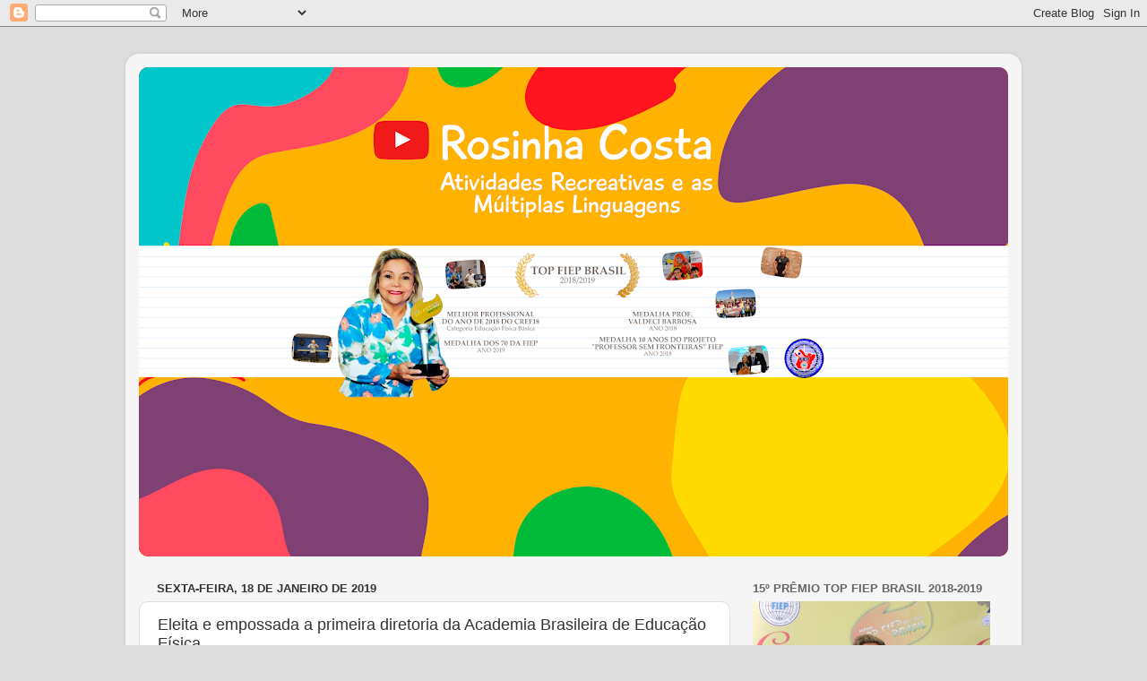

--- FILE ---
content_type: text/html; charset=UTF-8
request_url: https://edfisicasemfronteiras.blogspot.com/2019/01/eleita-e-empossada-primeira-diretoria.html
body_size: 39463
content:
<!DOCTYPE html>
<html class='v2' dir='ltr' lang='pt-BR'>
<head>
<link href='https://www.blogger.com/static/v1/widgets/335934321-css_bundle_v2.css' rel='stylesheet' type='text/css'/>
<meta content='width=1100' name='viewport'/>
<meta content='text/html; charset=UTF-8' http-equiv='Content-Type'/>
<meta content='blogger' name='generator'/>
<link href='https://edfisicasemfronteiras.blogspot.com/favicon.ico' rel='icon' type='image/x-icon'/>
<link href='http://edfisicasemfronteiras.blogspot.com/2019/01/eleita-e-empossada-primeira-diretoria.html' rel='canonical'/>
<link rel="alternate" type="application/atom+xml" title="PROFESSOR SEM FRONTEIRAS - Atom" href="https://edfisicasemfronteiras.blogspot.com/feeds/posts/default" />
<link rel="alternate" type="application/rss+xml" title="PROFESSOR SEM FRONTEIRAS - RSS" href="https://edfisicasemfronteiras.blogspot.com/feeds/posts/default?alt=rss" />
<link rel="service.post" type="application/atom+xml" title="PROFESSOR SEM FRONTEIRAS - Atom" href="https://www.blogger.com/feeds/8284242551585181066/posts/default" />

<link rel="alternate" type="application/atom+xml" title="PROFESSOR SEM FRONTEIRAS - Atom" href="https://edfisicasemfronteiras.blogspot.com/feeds/625490866094381114/comments/default" />
<!--Can't find substitution for tag [blog.ieCssRetrofitLinks]-->
<link href='https://blogger.googleusercontent.com/img/b/R29vZ2xl/AVvXsEh8cA6Tr6muvhaRIha_iKCnrVAyJ3Jyft4EZB_HTxCriz0WFQPsEHrF6TUS1wCs87Mzk3YaRKTjxg-bu7U9ptSKGh2Q9LoFkH2lMfiJ6tqWPOyLijNeWVVv8uRNhiar5g69c7rM5KB4FYkg/s640/abef-1024x480.jpg' rel='image_src'/>
<meta content='http://edfisicasemfronteiras.blogspot.com/2019/01/eleita-e-empossada-primeira-diretoria.html' property='og:url'/>
<meta content='Eleita e empossada a primeira diretoria da Academia Brasileira de Educação Física.' property='og:title'/>
<meta content=' A educação física ganhou enorme notoriedade neste fim de semana em Foz do Iguaçu. Tendo como local a Casa da destes profissionais ligados a...' property='og:description'/>
<meta content='https://blogger.googleusercontent.com/img/b/R29vZ2xl/AVvXsEh8cA6Tr6muvhaRIha_iKCnrVAyJ3Jyft4EZB_HTxCriz0WFQPsEHrF6TUS1wCs87Mzk3YaRKTjxg-bu7U9ptSKGh2Q9LoFkH2lMfiJ6tqWPOyLijNeWVVv8uRNhiar5g69c7rM5KB4FYkg/w1200-h630-p-k-no-nu/abef-1024x480.jpg' property='og:image'/>
<title>PROFESSOR SEM FRONTEIRAS: Eleita e empossada a primeira diretoria da Academia Brasileira de Educação Física.</title>
<style id='page-skin-1' type='text/css'><!--
/*-----------------------------------------------
Blogger Template Style
Name:     Picture Window
Designer: Blogger
URL:      www.blogger.com
----------------------------------------------- */
/* Content
----------------------------------------------- */
body {
font: normal normal 15px Arial, Tahoma, Helvetica, FreeSans, sans-serif;
color: #333333;
background: #dddddd none no-repeat scroll center center;
}
html body .region-inner {
min-width: 0;
max-width: 100%;
width: auto;
}
.content-outer {
font-size: 90%;
}
a:link {
text-decoration:none;
color: #992211;
}
a:visited {
text-decoration:none;
color: #771100;
}
a:hover {
text-decoration:underline;
color: #cc4411;
}
.content-outer {
background: transparent url(//www.blogblog.com/1kt/transparent/white80.png) repeat scroll top left;
-moz-border-radius: 15px;
-webkit-border-radius: 15px;
-goog-ms-border-radius: 15px;
border-radius: 15px;
-moz-box-shadow: 0 0 3px rgba(0, 0, 0, .15);
-webkit-box-shadow: 0 0 3px rgba(0, 0, 0, .15);
-goog-ms-box-shadow: 0 0 3px rgba(0, 0, 0, .15);
box-shadow: 0 0 3px rgba(0, 0, 0, .15);
margin: 30px auto;
}
.content-inner {
padding: 15px;
}
/* Header
----------------------------------------------- */
.header-outer {
background: #992211 url(//www.blogblog.com/1kt/transparent/header_gradient_shade.png) repeat-x scroll top left;
_background-image: none;
color: #ffffff;
-moz-border-radius: 10px;
-webkit-border-radius: 10px;
-goog-ms-border-radius: 10px;
border-radius: 10px;
}
.Header img, .Header #header-inner {
-moz-border-radius: 10px;
-webkit-border-radius: 10px;
-goog-ms-border-radius: 10px;
border-radius: 10px;
}
.header-inner .Header .titlewrapper,
.header-inner .Header .descriptionwrapper {
padding-left: 30px;
padding-right: 30px;
}
.Header h1 {
font: normal normal 36px Arial, Tahoma, Helvetica, FreeSans, sans-serif;
text-shadow: 1px 1px 3px rgba(0, 0, 0, 0.3);
}
.Header h1 a {
color: #ffffff;
}
.Header .description {
font-size: 130%;
}
/* Tabs
----------------------------------------------- */
.tabs-inner {
margin: .5em 0 0;
padding: 0;
}
.tabs-inner .section {
margin: 0;
}
.tabs-inner .widget ul {
padding: 0;
background: #f5f5f5 url(//www.blogblog.com/1kt/transparent/tabs_gradient_shade.png) repeat scroll bottom;
-moz-border-radius: 10px;
-webkit-border-radius: 10px;
-goog-ms-border-radius: 10px;
border-radius: 10px;
}
.tabs-inner .widget li {
border: none;
}
.tabs-inner .widget li a {
display: inline-block;
padding: .5em 1em;
margin-right: 0;
color: #992211;
font: normal normal 15px Arial, Tahoma, Helvetica, FreeSans, sans-serif;
-moz-border-radius: 0 0 0 0;
-webkit-border-top-left-radius: 0;
-webkit-border-top-right-radius: 0;
-goog-ms-border-radius: 0 0 0 0;
border-radius: 0 0 0 0;
background: transparent none no-repeat scroll top left;
border-right: 1px solid #cccccc;
}
.tabs-inner .widget li:first-child a {
padding-left: 1.25em;
-moz-border-radius-topleft: 10px;
-moz-border-radius-bottomleft: 10px;
-webkit-border-top-left-radius: 10px;
-webkit-border-bottom-left-radius: 10px;
-goog-ms-border-top-left-radius: 10px;
-goog-ms-border-bottom-left-radius: 10px;
border-top-left-radius: 10px;
border-bottom-left-radius: 10px;
}
.tabs-inner .widget li.selected a,
.tabs-inner .widget li a:hover {
position: relative;
z-index: 1;
background: #ffffff url(//www.blogblog.com/1kt/transparent/tabs_gradient_shade.png) repeat scroll bottom;
color: #000000;
-moz-box-shadow: 0 0 0 rgba(0, 0, 0, .15);
-webkit-box-shadow: 0 0 0 rgba(0, 0, 0, .15);
-goog-ms-box-shadow: 0 0 0 rgba(0, 0, 0, .15);
box-shadow: 0 0 0 rgba(0, 0, 0, .15);
}
/* Headings
----------------------------------------------- */
h2 {
font: bold normal 13px Arial, Tahoma, Helvetica, FreeSans, sans-serif;
text-transform: uppercase;
color: #666666;
margin: .5em 0;
}
/* Main
----------------------------------------------- */
.main-outer {
background: transparent none repeat scroll top center;
-moz-border-radius: 0 0 0 0;
-webkit-border-top-left-radius: 0;
-webkit-border-top-right-radius: 0;
-webkit-border-bottom-left-radius: 0;
-webkit-border-bottom-right-radius: 0;
-goog-ms-border-radius: 0 0 0 0;
border-radius: 0 0 0 0;
-moz-box-shadow: 0 0 0 rgba(0, 0, 0, .15);
-webkit-box-shadow: 0 0 0 rgba(0, 0, 0, .15);
-goog-ms-box-shadow: 0 0 0 rgba(0, 0, 0, .15);
box-shadow: 0 0 0 rgba(0, 0, 0, .15);
}
.main-inner {
padding: 15px 5px 20px;
}
.main-inner .column-center-inner {
padding: 0 0;
}
.main-inner .column-left-inner {
padding-left: 0;
}
.main-inner .column-right-inner {
padding-right: 0;
}
/* Posts
----------------------------------------------- */
h3.post-title {
margin: 0;
font: normal normal 18px Arial, Tahoma, Helvetica, FreeSans, sans-serif;
}
.comments h4 {
margin: 1em 0 0;
font: normal normal 18px Arial, Tahoma, Helvetica, FreeSans, sans-serif;
}
.date-header span {
color: #333333;
}
.post-outer {
background-color: #ffffff;
border: solid 1px #dddddd;
-moz-border-radius: 10px;
-webkit-border-radius: 10px;
border-radius: 10px;
-goog-ms-border-radius: 10px;
padding: 15px 20px;
margin: 0 -20px 20px;
}
.post-body {
line-height: 1.4;
font-size: 110%;
position: relative;
}
.post-header {
margin: 0 0 1.5em;
color: #999999;
line-height: 1.6;
}
.post-footer {
margin: .5em 0 0;
color: #999999;
line-height: 1.6;
}
#blog-pager {
font-size: 140%
}
#comments .comment-author {
padding-top: 1.5em;
border-top: dashed 1px #ccc;
border-top: dashed 1px rgba(128, 128, 128, .5);
background-position: 0 1.5em;
}
#comments .comment-author:first-child {
padding-top: 0;
border-top: none;
}
.avatar-image-container {
margin: .2em 0 0;
}
/* Comments
----------------------------------------------- */
.comments .comments-content .icon.blog-author {
background-repeat: no-repeat;
background-image: url([data-uri]);
}
.comments .comments-content .loadmore a {
border-top: 1px solid #cc4411;
border-bottom: 1px solid #cc4411;
}
.comments .continue {
border-top: 2px solid #cc4411;
}
/* Widgets
----------------------------------------------- */
.widget ul, .widget #ArchiveList ul.flat {
padding: 0;
list-style: none;
}
.widget ul li, .widget #ArchiveList ul.flat li {
border-top: dashed 1px #ccc;
border-top: dashed 1px rgba(128, 128, 128, .5);
}
.widget ul li:first-child, .widget #ArchiveList ul.flat li:first-child {
border-top: none;
}
.widget .post-body ul {
list-style: disc;
}
.widget .post-body ul li {
border: none;
}
/* Footer
----------------------------------------------- */
.footer-outer {
color:#eeeeee;
background: transparent url(https://resources.blogblog.com/blogblog/data/1kt/transparent/black50.png) repeat scroll top left;
-moz-border-radius: 10px 10px 10px 10px;
-webkit-border-top-left-radius: 10px;
-webkit-border-top-right-radius: 10px;
-webkit-border-bottom-left-radius: 10px;
-webkit-border-bottom-right-radius: 10px;
-goog-ms-border-radius: 10px 10px 10px 10px;
border-radius: 10px 10px 10px 10px;
-moz-box-shadow: 0 0 0 rgba(0, 0, 0, .15);
-webkit-box-shadow: 0 0 0 rgba(0, 0, 0, .15);
-goog-ms-box-shadow: 0 0 0 rgba(0, 0, 0, .15);
box-shadow: 0 0 0 rgba(0, 0, 0, .15);
}
.footer-inner {
padding: 10px 5px 20px;
}
.footer-outer a {
color: #ffffdd;
}
.footer-outer a:visited {
color: #cccc99;
}
.footer-outer a:hover {
color: #ffffff;
}
.footer-outer .widget h2 {
color: #bbbbbb;
}
/* Mobile
----------------------------------------------- */
html body.mobile {
height: auto;
}
html body.mobile {
min-height: 480px;
background-size: 100% auto;
}
.mobile .body-fauxcolumn-outer {
background: transparent none repeat scroll top left;
}
html .mobile .mobile-date-outer, html .mobile .blog-pager {
border-bottom: none;
background: transparent none repeat scroll top center;
margin-bottom: 10px;
}
.mobile .date-outer {
background: transparent none repeat scroll top center;
}
.mobile .header-outer, .mobile .main-outer,
.mobile .post-outer, .mobile .footer-outer {
-moz-border-radius: 0;
-webkit-border-radius: 0;
-goog-ms-border-radius: 0;
border-radius: 0;
}
.mobile .content-outer,
.mobile .main-outer,
.mobile .post-outer {
background: inherit;
border: none;
}
.mobile .content-outer {
font-size: 100%;
}
.mobile-link-button {
background-color: #992211;
}
.mobile-link-button a:link, .mobile-link-button a:visited {
color: #ffffff;
}
.mobile-index-contents {
color: #333333;
}
.mobile .tabs-inner .PageList .widget-content {
background: #ffffff url(//www.blogblog.com/1kt/transparent/tabs_gradient_shade.png) repeat scroll bottom;
color: #000000;
}
.mobile .tabs-inner .PageList .widget-content .pagelist-arrow {
border-left: 1px solid #cccccc;
}

--></style>
<style id='template-skin-1' type='text/css'><!--
body {
min-width: 1000px;
}
.content-outer, .content-fauxcolumn-outer, .region-inner {
min-width: 1000px;
max-width: 1000px;
_width: 1000px;
}
.main-inner .columns {
padding-left: 0px;
padding-right: 310px;
}
.main-inner .fauxcolumn-center-outer {
left: 0px;
right: 310px;
/* IE6 does not respect left and right together */
_width: expression(this.parentNode.offsetWidth -
parseInt("0px") -
parseInt("310px") + 'px');
}
.main-inner .fauxcolumn-left-outer {
width: 0px;
}
.main-inner .fauxcolumn-right-outer {
width: 310px;
}
.main-inner .column-left-outer {
width: 0px;
right: 100%;
margin-left: -0px;
}
.main-inner .column-right-outer {
width: 310px;
margin-right: -310px;
}
#layout {
min-width: 0;
}
#layout .content-outer {
min-width: 0;
width: 800px;
}
#layout .region-inner {
min-width: 0;
width: auto;
}
body#layout div.add_widget {
padding: 8px;
}
body#layout div.add_widget a {
margin-left: 32px;
}
--></style>
<link href='https://www.blogger.com/dyn-css/authorization.css?targetBlogID=8284242551585181066&amp;zx=4f186d5f-bcc7-42f1-a518-1ffb5bb7eac2' media='none' onload='if(media!=&#39;all&#39;)media=&#39;all&#39;' rel='stylesheet'/><noscript><link href='https://www.blogger.com/dyn-css/authorization.css?targetBlogID=8284242551585181066&amp;zx=4f186d5f-bcc7-42f1-a518-1ffb5bb7eac2' rel='stylesheet'/></noscript>
<meta name='google-adsense-platform-account' content='ca-host-pub-1556223355139109'/>
<meta name='google-adsense-platform-domain' content='blogspot.com'/>

</head>
<body class='loading variant-shade'>
<div class='navbar section' id='navbar' name='Navbar'><div class='widget Navbar' data-version='1' id='Navbar1'><script type="text/javascript">
    function setAttributeOnload(object, attribute, val) {
      if(window.addEventListener) {
        window.addEventListener('load',
          function(){ object[attribute] = val; }, false);
      } else {
        window.attachEvent('onload', function(){ object[attribute] = val; });
      }
    }
  </script>
<div id="navbar-iframe-container"></div>
<script type="text/javascript" src="https://apis.google.com/js/platform.js"></script>
<script type="text/javascript">
      gapi.load("gapi.iframes:gapi.iframes.style.bubble", function() {
        if (gapi.iframes && gapi.iframes.getContext) {
          gapi.iframes.getContext().openChild({
              url: 'https://www.blogger.com/navbar/8284242551585181066?po\x3d625490866094381114\x26origin\x3dhttps://edfisicasemfronteiras.blogspot.com',
              where: document.getElementById("navbar-iframe-container"),
              id: "navbar-iframe"
          });
        }
      });
    </script><script type="text/javascript">
(function() {
var script = document.createElement('script');
script.type = 'text/javascript';
script.src = '//pagead2.googlesyndication.com/pagead/js/google_top_exp.js';
var head = document.getElementsByTagName('head')[0];
if (head) {
head.appendChild(script);
}})();
</script>
</div></div>
<div class='body-fauxcolumns'>
<div class='fauxcolumn-outer body-fauxcolumn-outer'>
<div class='cap-top'>
<div class='cap-left'></div>
<div class='cap-right'></div>
</div>
<div class='fauxborder-left'>
<div class='fauxborder-right'></div>
<div class='fauxcolumn-inner'>
</div>
</div>
<div class='cap-bottom'>
<div class='cap-left'></div>
<div class='cap-right'></div>
</div>
</div>
</div>
<div class='content'>
<div class='content-fauxcolumns'>
<div class='fauxcolumn-outer content-fauxcolumn-outer'>
<div class='cap-top'>
<div class='cap-left'></div>
<div class='cap-right'></div>
</div>
<div class='fauxborder-left'>
<div class='fauxborder-right'></div>
<div class='fauxcolumn-inner'>
</div>
</div>
<div class='cap-bottom'>
<div class='cap-left'></div>
<div class='cap-right'></div>
</div>
</div>
</div>
<div class='content-outer'>
<div class='content-cap-top cap-top'>
<div class='cap-left'></div>
<div class='cap-right'></div>
</div>
<div class='fauxborder-left content-fauxborder-left'>
<div class='fauxborder-right content-fauxborder-right'></div>
<div class='content-inner'>
<header>
<div class='header-outer'>
<div class='header-cap-top cap-top'>
<div class='cap-left'></div>
<div class='cap-right'></div>
</div>
<div class='fauxborder-left header-fauxborder-left'>
<div class='fauxborder-right header-fauxborder-right'></div>
<div class='region-inner header-inner'>
<div class='header section' id='header' name='Cabeçalho'><div class='widget Header' data-version='1' id='Header1'>
<div id='header-inner'>
<a href='https://edfisicasemfronteiras.blogspot.com/' style='display: block'>
<img alt='PROFESSOR SEM FRONTEIRAS' height='546px; ' id='Header1_headerimg' src='https://blogger.googleusercontent.com/img/b/R29vZ2xl/AVvXsEidxVGQgjkCTEW8Ecj0ttg5sVtp2XnwR5T6h4C9J4Fnn9QqSmwfIv0zIwtrKlVJ_tLRHgvpiJaMyTficq8teSNbOc0vMYD1L0tWuDynKMtKWpZWjVymqflvw6GWwtqsvXms0B-a_VEZZ_00/s970/capa_youtube.png' style='display: block' width='970px; '/>
</a>
</div>
</div></div>
</div>
</div>
<div class='header-cap-bottom cap-bottom'>
<div class='cap-left'></div>
<div class='cap-right'></div>
</div>
</div>
</header>
<div class='tabs-outer'>
<div class='tabs-cap-top cap-top'>
<div class='cap-left'></div>
<div class='cap-right'></div>
</div>
<div class='fauxborder-left tabs-fauxborder-left'>
<div class='fauxborder-right tabs-fauxborder-right'></div>
<div class='region-inner tabs-inner'>
<div class='tabs section' id='crosscol' name='Entre colunas'><div class='widget HTML' data-version='1' id='HTML17'>
<h2 class='title'>topfiep</h2>
<div class='widget-content'>
<script src="//h2.flashvortex.com/display.php?id=2_1516578848_17008_816_0_728_90_10_2_47" type="text/javascript"></script>
</div>
<div class='clear'></div>
</div></div>
<div class='tabs no-items section' id='crosscol-overflow' name='Cross-Column 2'></div>
</div>
</div>
<div class='tabs-cap-bottom cap-bottom'>
<div class='cap-left'></div>
<div class='cap-right'></div>
</div>
</div>
<div class='main-outer'>
<div class='main-cap-top cap-top'>
<div class='cap-left'></div>
<div class='cap-right'></div>
</div>
<div class='fauxborder-left main-fauxborder-left'>
<div class='fauxborder-right main-fauxborder-right'></div>
<div class='region-inner main-inner'>
<div class='columns fauxcolumns'>
<div class='fauxcolumn-outer fauxcolumn-center-outer'>
<div class='cap-top'>
<div class='cap-left'></div>
<div class='cap-right'></div>
</div>
<div class='fauxborder-left'>
<div class='fauxborder-right'></div>
<div class='fauxcolumn-inner'>
</div>
</div>
<div class='cap-bottom'>
<div class='cap-left'></div>
<div class='cap-right'></div>
</div>
</div>
<div class='fauxcolumn-outer fauxcolumn-left-outer'>
<div class='cap-top'>
<div class='cap-left'></div>
<div class='cap-right'></div>
</div>
<div class='fauxborder-left'>
<div class='fauxborder-right'></div>
<div class='fauxcolumn-inner'>
</div>
</div>
<div class='cap-bottom'>
<div class='cap-left'></div>
<div class='cap-right'></div>
</div>
</div>
<div class='fauxcolumn-outer fauxcolumn-right-outer'>
<div class='cap-top'>
<div class='cap-left'></div>
<div class='cap-right'></div>
</div>
<div class='fauxborder-left'>
<div class='fauxborder-right'></div>
<div class='fauxcolumn-inner'>
</div>
</div>
<div class='cap-bottom'>
<div class='cap-left'></div>
<div class='cap-right'></div>
</div>
</div>
<!-- corrects IE6 width calculation -->
<div class='columns-inner'>
<div class='column-center-outer'>
<div class='column-center-inner'>
<div class='main section' id='main' name='Principal'><div class='widget Blog' data-version='1' id='Blog1'>
<div class='blog-posts hfeed'>

          <div class="date-outer">
        
<h2 class='date-header'><span>sexta-feira, 18 de janeiro de 2019</span></h2>

          <div class="date-posts">
        
<div class='post-outer'>
<div class='post hentry uncustomized-post-template' itemprop='blogPost' itemscope='itemscope' itemtype='http://schema.org/BlogPosting'>
<meta content='https://blogger.googleusercontent.com/img/b/R29vZ2xl/AVvXsEh8cA6Tr6muvhaRIha_iKCnrVAyJ3Jyft4EZB_HTxCriz0WFQPsEHrF6TUS1wCs87Mzk3YaRKTjxg-bu7U9ptSKGh2Q9LoFkH2lMfiJ6tqWPOyLijNeWVVv8uRNhiar5g69c7rM5KB4FYkg/s640/abef-1024x480.jpg' itemprop='image_url'/>
<meta content='8284242551585181066' itemprop='blogId'/>
<meta content='625490866094381114' itemprop='postId'/>
<a name='625490866094381114'></a>
<h3 class='post-title entry-title' itemprop='name'>
Eleita e empossada a primeira diretoria da Academia Brasileira de Educação Física.
</h3>
<div class='post-header'>
<div class='post-header-line-1'></div>
</div>
<div class='post-body entry-content' id='post-body-625490866094381114' itemprop='description articleBody'>
<div style="background-color: white; border: 0px; font-family: &quot;Source Sans Pro&quot;, Arial, Tahoma, sans-serif; font-size: 16px; font-stretch: inherit; font-variant-east-asian: inherit; font-variant-numeric: inherit; line-height: 1.7; margin-bottom: 10px; margin-top: 10px; padding: 0px; vertical-align: baseline;">
A educação física ganhou enorme notoriedade neste fim de semana em Foz do Iguaçu. Tendo como local a Casa da destes profissionais ligados a Federação Internacional de Educação Física (FIEP), foi eleita e empossada a primeira diretoria da Academia Brasileira de Educação Física (ABEF).</div>
<div class="separator" style="clear: both; text-align: center;">
<a href="https://blogger.googleusercontent.com/img/b/R29vZ2xl/AVvXsEh8cA6Tr6muvhaRIha_iKCnrVAyJ3Jyft4EZB_HTxCriz0WFQPsEHrF6TUS1wCs87Mzk3YaRKTjxg-bu7U9ptSKGh2Q9LoFkH2lMfiJ6tqWPOyLijNeWVVv8uRNhiar5g69c7rM5KB4FYkg/s1600/abef-1024x480.jpg" imageanchor="1" style="margin-left: 1em; margin-right: 1em;"><img border="0" data-original-height="480" data-original-width="1024" height="299" src="https://blogger.googleusercontent.com/img/b/R29vZ2xl/AVvXsEh8cA6Tr6muvhaRIha_iKCnrVAyJ3Jyft4EZB_HTxCriz0WFQPsEHrF6TUS1wCs87Mzk3YaRKTjxg-bu7U9ptSKGh2Q9LoFkH2lMfiJ6tqWPOyLijNeWVVv8uRNhiar5g69c7rM5KB4FYkg/s640/abef-1024x480.jpg" width="640" /></a></div>
<div style="background-color: white; border: 0px; font-family: &quot;Source Sans Pro&quot;, Arial, Tahoma, sans-serif; font-size: 16px; font-stretch: inherit; font-variant-east-asian: inherit; font-variant-numeric: inherit; line-height: 1.7; margin-bottom: 10px; margin-top: 10px; padding: 0px; vertical-align: baseline;">
Assumiu a presidência da entidade o também presidente da FIEP, o professor e doutor iguaçuense Almir Adolfo Gruhn; como vice o professor doutor José Fernandes Filho do Rio de Janeiro; como secretário o professor mestre, Cássio Hartmann de Alagoas; e como tesoureiro, o professor doutor Paulo Ernesto Antonelli, de Minas Gerais. O evento fez parte das comemorações dos 70 anos de criação da FIEP.</div>
<div style="background-color: white; border: 0px; font-family: &quot;Source Sans Pro&quot;, Arial, Tahoma, sans-serif; font-size: 16px; font-stretch: inherit; font-variant-east-asian: inherit; font-variant-numeric: inherit; line-height: 1.7; margin-bottom: 10px; margin-top: 10px; padding: 0px; vertical-align: baseline;">
<em style="border: 0px; font-family: inherit; font-size: inherit; font-stretch: inherit; font-variant: inherit; font-weight: inherit; line-height: inherit; margin: 0px; padding: 0px; vertical-align: baseline;">(D.M. Esportes/Foto:&nbsp; Wilmar Hermann)</em></div>
<div style="background-color: white; border: 0px; font-family: &quot;Source Sans Pro&quot;, Arial, Tahoma, sans-serif; font-size: 16px; font-stretch: inherit; font-variant-east-asian: inherit; font-variant-numeric: inherit; line-height: 1.7; margin-bottom: 10px; margin-top: 10px; padding: 0px; vertical-align: baseline;">
<em style="border: 0px; font-family: inherit; font-size: inherit; font-stretch: inherit; font-variant: inherit; font-weight: inherit; line-height: inherit; margin: 0px; padding: 0px; vertical-align: baseline;">Fonte:&nbsp;https://gdia.com.br/eleita-e-empossada-a-primeira-diretoria-da-academia-brasileira-de-educacao-fisica/</em></div>
<div style='clear: both;'></div>
</div>
<div class='post-footer'>
<div class='post-footer-line post-footer-line-1'>
<span class='post-author vcard'>
Postado por
<span class='fn' itemprop='author' itemscope='itemscope' itemtype='http://schema.org/Person'>
<meta content='https://www.blogger.com/profile/14267465539411109919' itemprop='url'/>
<a class='g-profile' href='https://www.blogger.com/profile/14267465539411109919' rel='author' title='author profile'>
<span itemprop='name'>Rosinha</span>
</a>
</span>
</span>
<span class='post-timestamp'>
às
<meta content='http://edfisicasemfronteiras.blogspot.com/2019/01/eleita-e-empossada-primeira-diretoria.html' itemprop='url'/>
<a class='timestamp-link' href='https://edfisicasemfronteiras.blogspot.com/2019/01/eleita-e-empossada-primeira-diretoria.html' rel='bookmark' title='permanent link'><abbr class='published' itemprop='datePublished' title='2019-01-18T18:48:00-03:00'>18:48</abbr></a>
</span>
<span class='post-comment-link'>
</span>
<span class='post-icons'>
<span class='item-action'>
<a href='https://www.blogger.com/email-post/8284242551585181066/625490866094381114' title='Enviar esta postagem'>
<img alt='' class='icon-action' height='13' src='https://resources.blogblog.com/img/icon18_email.gif' width='18'/>
</a>
</span>
<span class='item-control blog-admin pid-901398952'>
<a href='https://www.blogger.com/post-edit.g?blogID=8284242551585181066&postID=625490866094381114&from=pencil' title='Editar post'>
<img alt='' class='icon-action' height='18' src='https://resources.blogblog.com/img/icon18_edit_allbkg.gif' width='18'/>
</a>
</span>
</span>
<div class='post-share-buttons goog-inline-block'>
<a class='goog-inline-block share-button sb-email' href='https://www.blogger.com/share-post.g?blogID=8284242551585181066&postID=625490866094381114&target=email' target='_blank' title='Enviar por e-mail'><span class='share-button-link-text'>Enviar por e-mail</span></a><a class='goog-inline-block share-button sb-blog' href='https://www.blogger.com/share-post.g?blogID=8284242551585181066&postID=625490866094381114&target=blog' onclick='window.open(this.href, "_blank", "height=270,width=475"); return false;' target='_blank' title='Postar no blog!'><span class='share-button-link-text'>Postar no blog!</span></a><a class='goog-inline-block share-button sb-twitter' href='https://www.blogger.com/share-post.g?blogID=8284242551585181066&postID=625490866094381114&target=twitter' target='_blank' title='Compartilhar no X'><span class='share-button-link-text'>Compartilhar no X</span></a><a class='goog-inline-block share-button sb-facebook' href='https://www.blogger.com/share-post.g?blogID=8284242551585181066&postID=625490866094381114&target=facebook' onclick='window.open(this.href, "_blank", "height=430,width=640"); return false;' target='_blank' title='Compartilhar no Facebook'><span class='share-button-link-text'>Compartilhar no Facebook</span></a><a class='goog-inline-block share-button sb-pinterest' href='https://www.blogger.com/share-post.g?blogID=8284242551585181066&postID=625490866094381114&target=pinterest' target='_blank' title='Compartilhar com o Pinterest'><span class='share-button-link-text'>Compartilhar com o Pinterest</span></a>
</div>
</div>
<div class='post-footer-line post-footer-line-2'>
<span class='post-labels'>
</span>
</div>
<div class='post-footer-line post-footer-line-3'>
<span class='post-location'>
</span>
</div>
</div>
</div>
<div class='comments' id='comments'>
<a name='comments'></a>
<h4>Nenhum comentário:</h4>
<div id='Blog1_comments-block-wrapper'>
<dl class='' id='comments-block'>
</dl>
</div>
<p class='comment-footer'>
<a href='https://www.blogger.com/comment/fullpage/post/8284242551585181066/625490866094381114' onclick='javascript:window.open(this.href, "bloggerPopup", "toolbar=0,location=0,statusbar=1,menubar=0,scrollbars=yes,width=640,height=500"); return false;'>Postar um comentário</a>
</p>
</div>
</div>

        </div></div>
      
</div>
<div class='blog-pager' id='blog-pager'>
<span id='blog-pager-newer-link'>
<a class='blog-pager-newer-link' href='https://edfisicasemfronteiras.blogspot.com/2019/02/15-premio-top-fiep-brasil-20182019.html' id='Blog1_blog-pager-newer-link' title='Postagem mais recente'>Postagem mais recente</a>
</span>
<span id='blog-pager-older-link'>
<a class='blog-pager-older-link' href='https://edfisicasemfronteiras.blogspot.com/2019/01/34-congresso-internacional-de-educacao_18.html' id='Blog1_blog-pager-older-link' title='Postagem mais antiga'>Postagem mais antiga</a>
</span>
<a class='home-link' href='https://edfisicasemfronteiras.blogspot.com/'>Página inicial</a>
</div>
<div class='clear'></div>
<div class='post-feeds'>
<div class='feed-links'>
Assinar:
<a class='feed-link' href='https://edfisicasemfronteiras.blogspot.com/feeds/625490866094381114/comments/default' target='_blank' type='application/atom+xml'>Postar comentários (Atom)</a>
</div>
</div>
</div></div>
</div>
</div>
<div class='column-left-outer'>
<div class='column-left-inner'>
<aside>
</aside>
</div>
</div>
<div class='column-right-outer'>
<div class='column-right-inner'>
<aside>
<div class='sidebar section' id='sidebar-right-1'><div class='widget Image' data-version='1' id='Image94'>
<h2>15º Prêmio Top FIEP Brasil 2018-2019</h2>
<div class='widget-content'>
<a href='https://www.congressofiep.com/fiepbrasil/'>
<img alt='15º Prêmio Top FIEP Brasil 2018-2019' height='192' id='Image94_img' src='https://blogger.googleusercontent.com/img/b/R29vZ2xl/AVvXsEixZwW3JSAEPOeSZkDg742OQfgghQQrGeJR2LTcy2PjwUbJc_02A-Flp1u9KlowLtQsdIO_tL479jiXXoOK_5xlul0Wyy7Gh9oME-u4GxQX9Tlv8X3PfHnAxvpc2mi82eLsRLWQGrAokNMi/s265/50073204_2055874344450181_351891468039749632_n.jpg' width='265'/>
</a>
<br/>
<span class='caption'>Categoria Profissional: Rosa Costa/PA</span>
</div>
<div class='clear'></div>
</div><div class='widget Image' data-version='1' id='Image93'>
<h2>35º Congresso Internacional de Educação Física &#8211; FIEP 2020.</h2>
<div class='widget-content'>
<a href='http://www.congressofiep.com'>
<img alt='35º Congresso Internacional de Educação Física – FIEP 2020.' height='182' id='Image93_img' src='https://blogger.googleusercontent.com/img/b/R29vZ2xl/AVvXsEgEJvtymu9Xa534ZKQEAZy_g0Be0TvfLVXJNQGjXUSZJIHsROJijvWrym-A5cm0RQDY6E_lNpucxIuudoXt4CrTb9PAw1vWZWqNDy9YXNRI8DwhNXTz9U5LvP0ZrhLsHY5PCOo7DEX_SX_C/s265/Congresso+2020.jpg' width='265'/>
</a>
<br/>
</div>
<div class='clear'></div>
</div><div class='widget HTML' data-version='1' id='HTML1'>
<h2 class='title'>Visitantes</h2>
<div class='widget-content'>
<script src="//clock1.mytictac.com/private/mytictac.js?c=bc017676d73c901e9c76b03dd4675b5c"></script>
<noscript><a href="http://www.mytictac.com/pt/index.php">Livre rel&oacute;gios</a></noscript>

<center ><script src="//scripts.widgethost.com/pax/counter.js?counter=ctr-asmsbo4jm3"></script>
<noscript><a href="http://www.pax.com/free-counters.html"><img border="0" alt="Free Hit Counter" src="https://lh3.googleusercontent.com/blogger_img_proxy/AEn0k_vwC5Pch89bLIjFENqbBKD8WLUQ1SMS2PVUqhF-urXYvkgecDid400pJ9kXpQ27Q6ZDryExSZwUbDv-miu5v_KKOe2xOVxOujMVHMlJ7b-qjg1A4L4SlOooPACwfYlfJTHOsXxKNViNv3A=s0-d"></a></noscript><center />


<!--************CODE GEOCOUNTER************-->
<script src="//geoloc15.geovisite.com:82/private/geocounter.js?compte=746281641174" type="text/javascript"></script>
<noscript>
<a href="http://www.geovisite.com/zoom.php?compte=746281641174" target="_blank"><img border="0" alt="contador gratis" src="https://lh3.googleusercontent.com/blogger_img_proxy/AEn0k_vrGOXH09q8dwM1OogfroB706amvmbcE3f0SajgIHRPveqni7Burjn4SICkjOpd7SqMb5VPGTq630-kxWIYE--uiRweIApCsobgGalLvMgHhLczh3QvKbbR4S9CQq4hgb7AFSrl87LxMRtq3Ye6vA=s0-d"></a><br />
<a href="http://www.geovisite.com/pt/">contador gratis</a>
</noscript>
<!--************END CODE GEOCOUNTER************-->

<!--************CODE GEOCLOCK************-->
<script src="//geoloc15.geovisite.com:82/private/geoclock.js?compte=746281641174" type="text/javascript"></script>
<noscript>
<a href="http://www.geovisite.com/zoom.php?compte=746281641174" target="_blank"><img border="0" alt="contador gratis" src="https://lh3.googleusercontent.com/blogger_img_proxy/AEn0k_tHd8DmW-fyQZ3kQcZpJ-MGykEo6LjpvBErMCxPgFeJH7Nf0B_JPBu2p5lLJa7FArk-qM3usNOnFyQSJbKWuFyotGiB5LV2gD21cXDK26Jout_mdI1AxqbfCucYMB-Yy7QSSrjiQELyodUjHCI=s0-d"></a><br />
<a href="http://www.geovisite.com/pt/">contador gratis</a>
</noscript>
<!--************END CODE GEOCLOCK************-->


<!--************CODE GEOMAP************-->
<script src="//geoloc15.geovisite.com:82/private/geomap.js?compte=746281641174" type="text/javascript"></script>
<noscript>
<a href="http://www.geovisite.com/zoom.php?compte=746281641174" target="_blank"><img border="0" alt="contador gratis" src="https://lh3.googleusercontent.com/blogger_img_proxy/AEn0k_vJ4AlEdPCvXlV2817evPRqdlX7ypSpM7MhR1pmxuvI3degKir-p1snnNUepRw2LypgcpyCXOfQgrSxECdDDODaat-CaLp7Z42kFeMrhDaSC8fT9Wa2JN0zpgon89xe9oZRgAbwxBRpJP2r=s0-d"></a><br />
<a href="http://www.geovisite.com/pt/">contador gratis</a>
</noscript>
<!--************END CODE GEOMAP************--></center></center>
</div>
<div class='clear'></div>
</div><div class='widget Image' data-version='1' id='Image84'>
<h2>Conselho Regional de Educação Física da 18ª Região</h2>
<div class='widget-content'>
<a href='http://cref18.org.br/'>
<img alt='Conselho Regional de Educação Física da 18ª Região' height='265' id='Image84_img' src='https://blogger.googleusercontent.com/img/b/R29vZ2xl/AVvXsEgur8ck7cD514vMHFWy5DS6o-A5XBJkLIsLITCDVgY5od2BEuyXh5cwYFmGjEUOyYd-ZHfeuyOPe80c4mjNSVVYdEiVqwQgGrrrZtDK3e5ntYs6E12SSzlD-cRMHbGnZG06mHkll9OB3DN-/s1600-r/12038320_894190817282700_8121770470556492261_n.jpg' width='265'/>
</a>
<br/>
</div>
<div class='clear'></div>
</div><div class='widget Image' data-version='1' id='Image90'>
<h2>14º Prêmio Top FIEP Brasil</h2>
<div class='widget-content'>
<a href='https://www.facebook.com/ProfessorSemFronteiras/'>
<img alt='14º Prêmio Top FIEP Brasil' height='199' id='Image90_img' src='https://blogger.googleusercontent.com/img/b/R29vZ2xl/AVvXsEg8rMQDjlHZirq5RLwjDQEhe1JTGfYD66SRh6LAvWAW0n9D6pAA66TqsVJVX0GWCYmNE-C1Foh9vborarrQ_V0AFrrUSjuGs0exaMm4jqajCNvcTG1z1Lgn1mQiazV0uOfSe9GHNN0odj1f/s1600/27141074_10155436104468681_1057160431_o.jpg' width='265'/>
</a>
<br/>
<span class='caption'>CAMPEÃ CAT. Internet</span>
</div>
<div class='clear'></div>
</div><div class='widget Image' data-version='1' id='Image69'>
<h2>VISITE E CURTA NOSSA PÁGINA NO FACE</h2>
<div class='widget-content'>
<a href='https://www.facebook.com/ProfessorSemFronteiras'>
<img alt='VISITE E CURTA NOSSA PÁGINA NO FACE' height='202' id='Image69_img' src='https://blogger.googleusercontent.com/img/b/R29vZ2xl/AVvXsEhq0VAM1tu8jCEiYILJd_ePNueHeCFmDm_OP8NT2fgI8pl_mvrroHxkPfXuop8rJRUx3fULtVk3_av1bzEzlEmFP30YCgxOMtmcQoVYoQOZgKXn5kC9PQ7-HzqjU_khNdd4F0XxsSxs_FWl/s265/professores+sem+fronteira+atual.+1.jpg' width='265'/>
</a>
<br/>
<span class='caption'>Professor sem Fronteiras</span>
</div>
<div class='clear'></div>
</div><div class='widget Image' data-version='1' id='Image5'>
<h2>FIEP Bulletin On-line</h2>
<div class='widget-content'>
<a href='http://www.fiepbulletin.net/'>
<img alt='FIEP Bulletin On-line' height='93' id='Image5_img' src='https://blogger.googleusercontent.com/img/b/R29vZ2xl/AVvXsEh280djeBjs3cj0GaapnqCvP-5vRIUxHRxgv9C0Enf2c1mMvuj7VMGFhlACIEhkV9JfeHJeRTmOuVE-tosWfyJi_t0Px9aDq1efC9AL8rOPRvB7bJSivjp-HSVep6wHkKxBP-FyP2pwHIM/s1600/images+4-Blog.jpeg' width='192'/>
</a>
<br/>
<span class='caption'>Versão on-line da revista científica da FIEP.</span>
</div>
<div class='clear'></div>
</div><div class='widget Image' data-version='1' id='Image4'>
<h2>Casa da Educação Física</h2>
<div class='widget-content'>
<a href='http://www.casafiep.com/'>
<img alt='Casa da Educação Física' height='168' id='Image4_img' src='https://blogger.googleusercontent.com/img/b/R29vZ2xl/AVvXsEgQW0bd4bjTbC-lucNR5HqqweI846_TTs5gyetzKtMdrec6X9axftgpD3aAF4KqVvSHd81UVVqS-OxqiXID2pFtRVGfGBuuDN5MSLLUWD0J_aHQCt_ttRqA1xTOwAwBTOiuEsxV-MCjkiw/s1600/images+5-Blog.jpeg' width='168'/>
</a>
<br/>
<span class='caption'>FIEP em Foz do Iguaçu/PR. Conheça as realizações.</span>
</div>
<div class='clear'></div>
</div><div class='widget Image' data-version='1' id='Image6'>
<h2>Prof. Sem Fronteiras</h2>
<div class='widget-content'>
<a href='http://www.fiepbrasil.org/semfronteiras'>
<img alt='Prof. Sem Fronteiras' height='201' id='Image6_img' src='https://blogger.googleusercontent.com/img/b/R29vZ2xl/AVvXsEhs0dzzEoDHxiXb0rEpZIfVYSyQbU8iP9jDXDu3WfnohCGP8JN_AeGXpn8bzIYZ7wc1sAX7JgjO0VSNgcTpBZbNVaZYw5mw6qmHl2Ox173on1SZspUTuGEwu8KQ0CXUDPlsrk6Z8BckZIi3/s1600-r/professores+sem+fronteira+atual.+1.jpg' width='265'/>
</a>
<br/>
<span class='caption'>Veja as viagens e realizações do projeto.</span>
</div>
<div class='clear'></div>
</div><div class='widget Image' data-version='1' id='Image7'>
<h2>Prêmio Top FIEP Brasil</h2>
<div class='widget-content'>
<a href='http://www.congressofiep.com/top-fiep/'>
<img alt='Prêmio Top FIEP Brasil' height='300' id='Image7_img' src='https://blogger.googleusercontent.com/img/b/R29vZ2xl/AVvXsEj3ICHgdgaWKLuybq8O8xBZfwEBnc7M7QAcE7ko8sHM-3uYdFcxUejBOofjkNdz0Fh5TYrgiNELeENQmmG1EbM65OIiKlrfBJ4ScOwLlFbne8cubJ2H5zMV9o1p7v9T0BOXtG6w20s7nAZA/s1600/trofeu-top-fiep.jpg' width='200'/>
</a>
<br/>
</div>
<div class='clear'></div>
</div><div class='widget Image' data-version='1' id='Image53'>
<h2>Centro de Excelência em Avaliação Fìsica</h2>
<div class='widget-content'>
<a href='http://www.ceafbr.com.br'>
<img alt='Centro de Excelência em Avaliação Fìsica' height='225' id='Image53_img' src='https://blogger.googleusercontent.com/img/b/R29vZ2xl/AVvXsEia8O5nOCZuytT1jJEDm9roM4u67gBtenqdQaSHyuIep0ueUZS2SqWTUWgG8mlWO6zsIl__IJcb-j_BGTl4FDMP5oMRZD9JVbzHddJ3lUYAUwKpwutz6K76sP4j69xTNl-ARQklvWhmq1y-/s300/DSC01033.JPG' width='300'/>
</a>
<br/>
<span class='caption'>Saiba o que há de mais atual em Avaliação Física no Mundo!</span>
</div>
<div class='clear'></div>
</div><div class='widget Image' data-version='1' id='Image87'>
<h2>BLOG SAÚDE PELA PRÁTICA</h2>
<div class='widget-content'>
<a href='http://www.saudepelapratica.com.br/'>
<img alt='BLOG SAÚDE PELA PRÁTICA' height='52' id='Image87_img' src='https://blogger.googleusercontent.com/img/b/R29vZ2xl/AVvXsEh3cjsEBOJ-x4Z2pcUa0OWKscFtpIjtbk0wx3a4Kq7fymICIOrdFv-wWRTBedB7XLDR68z06MPQ0-hPWrX_Ozlf0ECpLFiA_V7-A-p2F1hbcL9bw59mNCQGEcWUGjUCFVkpqo9ijhRp7rt7/s1600-r/fundo+saude+pela+pratica+online+3+-1.jpg' width='265'/>
</a>
<br/>
<span class='caption'>BLOG PARCEIRO</span>
</div>
<div class='clear'></div>
</div><div class='widget Image' data-version='1' id='Image92'>
<h2>13º Encontro Interdisciplinar &#8211; FIEP &#8211; Delegacia Regional do Piauí.</h2>
<div class='widget-content'>
<a href='http://fiep-pi.com.br/2017/'>
<img alt='13º Encontro Interdisciplinar – FIEP – Delegacia Regional do Piauí.' height='265' id='Image92_img' src='https://blogger.googleusercontent.com/img/b/R29vZ2xl/AVvXsEjRcy_Ua4AsBKTYPAx1mYse8aSLtonyHjTVLEgtnS8dY_aQEZZxpv0aeubkYdNiZIgy17wO9HjjzLvDrUc5h0ZU9JMtJi2QlStgr6Pzlm0KsMOi8rGr4a-RxLLneKsAv2E_Os4-y5hr-E13/s265/29571298_1516278041814983_7598063136387301196_n.jpg' width='189'/>
</a>
<br/>
<span class='caption'>Período de 23 a 26 de maio de 2018</span>
</div>
<div class='clear'></div>
</div><div class='widget Image' data-version='1' id='Image91'>
<h2>1º CONGRESSO INTERNACIONAL DO CONSELHO REGIONAL DE EDUCAÇÃO FÍSICA</h2>
<div class='widget-content'>
<a href='http://www.cref18.org.br/ConCref18.html'>
<img alt='1º CONGRESSO INTERNACIONAL DO CONSELHO REGIONAL DE EDUCAÇÃO FÍSICA' height='265' id='Image91_img' src='https://blogger.googleusercontent.com/img/b/R29vZ2xl/AVvXsEiEIJlKYCmUcRI4Ga6pOGkHknfliN6ErxxlU5zJHQmFvVQ_iHF7CqxvYPY3WzdWZU8VG0hI0gZNyD8ibo1F3nNXrUOYMRTEpKdtVKGpaKp3LEiiz4gkH9KhTsXu0TURm8Op5gqCEoc2wFVH/s265/29789998_1515180968591357_4013585982121470736_n.jpg' width='189'/>
</a>
<br/>
<span class='caption'>18ª REGIÃO-PA/AP, com a chancela da FIEP.</span>
</div>
<div class='clear'></div>
</div><div class='widget Image' data-version='1' id='Image88'>
<h2>46 anos da FIEP no Pará</h2>
<div class='widget-content'>
<a href='https://www.facebook.com/ProfessorSemFronteiras/'>
<img alt='46 anos da FIEP no Pará' height='265' id='Image88_img' src='https://blogger.googleusercontent.com/img/b/R29vZ2xl/AVvXsEjoaaK-tDzedBqp8zEYBenQ3e2UyudzJknGPRZmn1KD-7LTKVBap1hyphenhyphenKb1JTnyqyhA4467aFWhi0fCR9Mau7M6cd7-EFYvtzS5gys3TZLM55WReKPaakKxRW4YONyV14hQzphmpvfghl41F/s1600/16491289_963650307098668_1305476339_o.jpg' width='239'/>
</a>
<br/>
<span class='caption'>Desde 1971</span>
</div>
<div class='clear'></div>
</div><div class='widget Image' data-version='1' id='Image80'>
<h2>Avaliação Física, funcional e Genética</h2>
<div class='widget-content'>
<a href='https://www.facebook.com/fieppara'>
<img alt='Avaliação Física, funcional e Genética' height='283' id='Image80_img' src='https://blogger.googleusercontent.com/img/b/R29vZ2xl/AVvXsEgQ0wtLg4qAfyiIpeIn0UKvdEcp4KkZtggyuKbQBvIqz4VD8Kq_GfEdPxkrOkGXNR07jIbkb6KdrZiOhQbA8kAlRD8M9oZOgjfKrsUOSdlLNkMhe21T4i2W_mJBr2no2QUZf_6lbETVn-Io/s1600/11350451_472415019572542_3083586980042379635_n.jpg' width='200'/>
</a>
<br/>
<span class='caption'>13 e 14 de Junho - Marabá</span>
</div>
<div class='clear'></div>
</div><div class='widget Image' data-version='1' id='Image89'>
<h2>12&#176; ENCONTRO INTERDISCIPLINAR</h2>
<div class='widget-content'>
<a href='http://fiep-pi.com.br/2017/'>
<img alt='12° ENCONTRO INTERDISCIPLINAR' height='377' id='Image89_img' src='https://blogger.googleusercontent.com/img/b/R29vZ2xl/AVvXsEjwPwR_CvEke6cCQbTHe2sHojSop3dWP9D5QyicEh-VDRZ1YrNYlcKh1fUnuwa7BIIhKQrj_ZlFWXwdTY66_29YQrQ0vBN0zFB5g0FRmFXJpWaWJoyT9WuKVOt05lilZiLtcnDtDIgMtcum/s1600/Logo+congresso+PI.jpg' width='265'/>
</a>
<br/>
<span class='caption'>12&#176; ENCONTRO INTERDISCIPLINAR E XII CONGRESSO PIAUIENSE CIENTÍFICO DA FIEP/PI</span>
</div>
<div class='clear'></div>
</div><div class='widget Image' data-version='1' id='Image83'>
<h2>PRÊMIO TOP FIEP BRASIL 2015-2016</h2>
<div class='widget-content'>
<a href='http://www.congressofiep.com/top-fiep/votar/'>
<img alt='PRÊMIO TOP FIEP BRASIL 2015-2016' height='202' id='Image83_img' src='https://blogger.googleusercontent.com/img/b/R29vZ2xl/AVvXsEif2JHmDBevXZrA99y-btLr5QewsSYiym0H5Ez5pRzPfCVEgwOeNRSNVwehMKvR50lpIfnG-wkM_B4JSDrQEEqtyoSfSrRz2mVyoRDRXK1Fk4p39ajXFT1WH2cCzfkwRbRaZx-0C5va71d4/s265/ROSINHA+TOP+FIEP+1.jpg' width='265'/>
</a>
<br/>
<span class='caption'>VENCEDORES</span>
</div>
<div class='clear'></div>
</div><div class='widget Image' data-version='1' id='Image85'>
<h2>45 anos da FIEP no Pará.</h2>
<div class='widget-content'>
<a href='https://www.facebook.com/ProfessorSemFronteiras/'>
<img alt='45 anos da FIEP no Pará.' height='280' id='Image85_img' src='https://blogger.googleusercontent.com/img/b/R29vZ2xl/AVvXsEhSH-yJhLasBX9RiyRdOCynZqLYeXP__nayGvQ725D5Na796NK7XQAKgBuqRobxWroZKJ-S-e6yWLo4zWINH7j2UAkVALYT7WbYKyd6A03j_MWFjOZEkmr4cKlHnk5a8o48jzUagh6RBuf0/s1600-r/12381231_761059617357739_699258689_o.jpg' width='265'/>
</a>
<br/>
<span class='caption'>DESDE 1971</span>
</div>
<div class='clear'></div>
</div><div class='widget Image' data-version='1' id='Image86'>
<h2>BLOG RIO 2016 - SANTA MARIA</h2>
<div class='widget-content'>
<a href='http://www.santamarianaolimpiada2016.com.br/'>
<img alt='BLOG RIO 2016 - SANTA MARIA' height='78' id='Image86_img' src='https://blogger.googleusercontent.com/img/b/R29vZ2xl/AVvXsEiE1u_iaxLyAMNsuSyrUi_pZiDl31gpeDfc0eJkFi3GLBxbqIfMKQnPzKgW5Ytu4XOROc3g7YblukrnbQe05rAXzgggCqZ4YoNhrpSzS2ds6DD2-GOU9GjzSj9s30YuTGdzCz-kTgxGSXiI/s1600-r/cabecalho4.jpg' width='265'/>
</a>
<br/>
<span class='caption'>BLOG PARCEIRO - RIO 2016</span>
</div>
<div class='clear'></div>
</div><div class='widget Image' data-version='1' id='Image64'>
<h2>XX Feira Pan Amazônica do Livro</h2>
<div class='widget-content'>
<a href='http://feiradolivro.pa.gov.br/'>
<img alt='XX Feira Pan Amazônica do Livro' height='127' id='Image64_img' src='https://blogger.googleusercontent.com/img/b/R29vZ2xl/AVvXsEh91KBhfaKUe6a0Prb-VyKYd51Mb-xU6wyBgZaax7fDV4usBGPLNd_7P3OHbVG6bjfaLl4ENsE4IAHH-71a0N15ZUyt3jOvW25gEco7Yrxg34kUrDkdCQ5QUvny7M294RRl9bqHP7Bai1cI/s265/Logo+feira+do+livro.jpg' width='265'/>
</a>
<br/>
<span class='caption'>escritora homenageada será a Paraense Amarilis Tupiassú</span>
</div>
<div class='clear'></div>
</div><div class='widget Image' data-version='1' id='Image82'>
<h2>12º PRÊMIO TOP FIEP BRASIL</h2>
<div class='widget-content'>
<a href='http://www.congressofiep.com/top-fiep/votar/'>
<img alt='12º PRÊMIO TOP FIEP BRASIL' height='272' id='Image82_img' src='https://blogger.googleusercontent.com/img/b/R29vZ2xl/AVvXsEim6jmdCjI3irAxrlTTYKgzT9WmTd3E5nrJzlJArbt7yxKZE3O_JLSHvrAMDViubLcfuMPZusm-3Pn3ov04mVG2j8mGIiNrZ6eyG7ScWbh536-AH4PP_olMWsNMS8rGsB3CGZAFD7_USdNK/s1600-r/12246934_517617618398346_845319397574289119_n.jpg' width='200'/>
</a>
<br/>
<span class='caption'>VOTAÇÃO ABERTA. ACESSE O SITE: Preciso do seu voto.</span>
</div>
<div class='clear'></div>
</div><div class='widget Image' data-version='1' id='Image72'>
<h2>11&#176; ENCONTRO INTERDISCIPLINAR E XI CONGRESSO PIAUIENSE CIENTÍFICO DA FIEP/PI</h2>
<div class='widget-content'>
<a href='http://fiep-pi.com.br/2015/'>
<img alt='11° ENCONTRO INTERDISCIPLINAR E XI CONGRESSO PIAUIENSE CIENTÍFICO DA FIEP/PI' height='265' id='Image72_img' src='https://blogger.googleusercontent.com/img/b/R29vZ2xl/AVvXsEirC9CcI2wSpVrd6B4FqEaDRGtRZvM8lk_YF4PJekG5XVnHWp08tm1mCvENO_nXhV1_mI13dYG2dOHSlN-PNpMzhUVhNvDR95KFWRRH6lf-Ia7PIvGOezbNzI_QWBbJPgV5vdU5ZUZ6rRp-/s265/12525262_877593985683395_3543853065012199648_o.jpg' width='189'/>
</a>
<br/>
<span class='caption'>TERESINA de 27 a 30/04/2016.</span>
</div>
<div class='clear'></div>
</div><div class='widget Image' data-version='1' id='Image77'>
<h2>Viva o 31º Congresso Internacional de Educação Física!</h2>
<div class='widget-content'>
<a href='http://www.congressofiep.com/'>
<img alt='Viva o 31º Congresso Internacional de Educação Física!' height='282' id='Image77_img' src='https://blogger.googleusercontent.com/img/b/R29vZ2xl/AVvXsEg1XOLaakY_qjO6RU-C7alj9V-kl9pZW4CkxKO1LQmrx8UCMSBjgIYy2_l1qsYGm9WWBEorddR6GWcTEJgPi1nb0gZGZJa1TRtj41NUOcuVIc3ILZTDD-u__F1GL0EXRCeZ5YPXjS8JRcMW/s1600/FIEP+2016+LAYOUT.jpg' width='200'/>
</a>
<br/>
<span class='caption'>09 a 13/01/2016 - FOZ/PR</span>
</div>
<div class='clear'></div>
</div><div class='widget Image' data-version='1' id='Image76'>
<h2>44 ANOS DA FIEP/PA</h2>
<div class='widget-content'>
<a href='https://www.facebook.com/fieppara?fref=ts'>
<img alt='44 ANOS DA FIEP/PA' height='155' id='Image76_img' src='https://blogger.googleusercontent.com/img/b/R29vZ2xl/AVvXsEghPHQ5pLR3evbgxvuGChImqsonZixt0mxYsoq5WDhyphenhyphentN1R36k6l-KquVGSPHuj35-tHYnGDKIlQAcxhFcA0mH715lFQMPBVtgooVPlogdLPq9yp5-DIsknHLiMWG6cOil80oByh43-P012/s1600/FIEP+44+ANOS+LAYOUT.jpg' width='200'/>
</a>
<br/>
</div>
<div class='clear'></div>
</div><div class='widget Image' data-version='1' id='Image81'>
<h2>ATUALIDADES EM EDUCAÇÃO FÍSICA ESCOLAR: Recreação e jogos criativos</h2>
<div class='widget-content'>
<a href='https://www.facebook.com/fieppara'>
<img alt='ATUALIDADES EM EDUCAÇÃO FÍSICA ESCOLAR: Recreação e jogos criativos' height='283' id='Image81_img' src='https://blogger.googleusercontent.com/img/b/R29vZ2xl/AVvXsEjlVfq1ej_M5Z2RzvtjliYcckEuv1xcjw3f2IYHDKA5UA_-8dk-tLSWvDojeSz9jge_Ugk659pbO2rN-3pgLIgBW5R2SXcUIEx2aVLqP6rSHOh_fqAK7DD2NtSkG3QqGJ3J98gLsd94hU9P/s1600/Folder+RECREA%25C3%2583%25E2%2580%25A1%25C3%2583%25C6%2592O.jpg' width='200'/>
</a>
<br/>
<span class='caption'>20 E 21 DE JUNHO</span>
</div>
<div class='clear'></div>
</div><div class='widget Image' data-version='1' id='Image74'>
<h2>11º Prêmio Top FIEP Brasil</h2>
<div class='widget-content'>
<a href='http://www.congressofiep.com/top-fiep/'>
<img alt='11º Prêmio Top FIEP Brasil' height='283' id='Image74_img' src='https://blogger.googleusercontent.com/img/b/R29vZ2xl/AVvXsEj_wHW2Xo2_LA0-uvx8RO8ydPXUryT61GbDIExybngKoQdcsPLzo2FtdGTlNzfoUaIygHqnzNmLsDVa9ma-8TQ-Sq8GlUUQdDWt_0RUKp07Amtlkv3DZxPtM-_d3IwYchyphenhyphenobhqM2KwdYLL8/s1600/10942294_588861484577554_1962881560_n.jpg' width='200'/>
</a>
<br/>
<span class='caption'>30º Congresso Internacional de Educação Física - FIEP 2015</span>
</div>
<div class='clear'></div>
</div><div class='widget Image' data-version='1' id='Image79'>
<h2>I Encontro Borbense de Educação Física</h2>
<div class='widget-content'>
<a href='https://www.facebook.com/Fiepmazonas'>
<img alt='I Encontro Borbense de Educação Física' height='395' id='Image79_img' src='https://blogger.googleusercontent.com/img/b/R29vZ2xl/AVvXsEgFrpYQdLzLtiKZ9_8cmcFDApSqBVUXLY9Bz79T7IH_yRhjr62wW-60p5AWnfQghdxcDjEl3y5NIq9YdwV9mMEYqayBVbBltXxXWvbnXsmBcKAyM2YFPWO7Sr6HzqDeeqBrH9-lfm-JvtnK/s1600/11249921_977863378920969_4029836283293827911_n.jpg' width='279'/>
</a>
<br/>
<span class='caption'>26 e 27 de junho em Borba - AM</span>
</div>
<div class='clear'></div>
</div><div class='widget LinkList' data-version='1' id='LinkList1'>
<h2>Blogs e Sites Importantes</h2>
<div class='widget-content'>
<ul>
<li><a href='http://www.apfitness.com.br/'>AP FITNESS</a></li>
<li><a href="//www.youtube.com/my_videos?feature=mhum">Atividades Recreativas-Vídeos</a></li>
<li><a href='http://beregatosa2011.blogspot.com/'>Blog da Berenice</a></li>
<li><a href='http://monsenhorazevedo.blogspot.com/'>Blog da Escola Monsenhor Azevedo</a></li>
<li><a href='http://www.sescnota10.blogspot.com/'>Blog da Escola Silvio Nascimento</a></li>
<li><a href='http://fiepap.blogspot.com/'>Blog de Macapá</a></li>
<li><a href='http://www.saudepelapratica.blogspot.com/'>Blog do Clery</a></li>
<li><a href='http://expertiseemalfabetizacao.blogspot.com.br/'>Blog do Expertise</a></li>
<li><a href='http://www.capoeirapedagogica.com.br/'>Blog do Fábio-Foz</a></li>
<li><a href='http://www.aprendizdeeducador.wordpress.com/'>Blog do JB</a></li>
<li><a href='http://mohammeddavila.blogspot.com/'>Blog do Mohammed</a></li>
<li><a href='http://www.congressofiep.com/blog'>Blog do congresso fiep</a></li>
<li><a href='http://www.cref11.org.br/'>CREF 11</a></li>
<li><a href='http://www.cestoballargentino.blogspot.com.br/'>Cestoball&#8207;</a></li>
<li><a href='http://edfisicasemfronteiras.blogspot.com/'>Clipping Notícias</a></li>
<li><a href='http://fiepbrasil.org/index.php/colunas'>Colunas da FIEP</a></li>
<li><a href='http://www.escolabosque.org/'>Escola Bosque</a></li>
<li><a href='http://esteblogminharua.blogspot.com/'>Este Blog é Minha Rua</a></li>
<li><a href='http://www.fiepbrasil.org/'>FIEP</a></li>
<li><a href='http://www.fiepbulletin.net/'>FIEP Bulletin On-line</a></li>
<li><a href='http://www.fiep.net/'>FIEP Mundial</a></li>
<li><a href='http://www.fiep-pi.com.br/'>FIEP Piauí</a></li>
<li><a href="//www.blogger.com/http//www.flickr.com/hojinha">My flickr</a></li>
<li><a href='http://www.slideshare.net/rosinhapaollucci'>My slideshare.</a></li>
<li><a href='http://www.portalbrasilamazonia.net/'>Portal Brasil Amazonia</a></li>
<li><a href='http://portal.palmas.to.gov.br/'>Portal de Palmas</a></li>
<li><a href='http://conheca-seu-municipio-belem.webnode.com/'>Projeto Conheça seu Município</a></li>
<li><a href='http://www.vilsonbagatini.com.br/'>Site Vilson Bagatini</a></li>
<li><a href='http://www.ftfs.com.br/'>Site da Federação Tocantinense de Futebol de Salão</a></li>
<li><a href='http://www.uft.edu.br/uma/'>Site da UMA</a></li>
<li><a href='http://www.iespana.es/natacionrecreativa'>Site do Juan Moore</a></li>
<li><a href='http://www.iespana.es/musicarecreativa'>Site do Juan Moore I</a></li>
<li><a href='http://www.raullorda.com/'>Site do Prof.Raúl Lorda</a></li>
<li><a href='http://www.congressofiep.com/'>Site do congresso fiep</a></li>
<li><a href='http://www.tchoukball.com.br/m.br/'>Tchoukball</a></li>
<li><a href='http://twitter.com/Hojinha'>Twitter/Hojinha</a></li>
<li><a href='http://edfisicasemfronteiras.blogspot.com/'>google</a></li>
<li><a href='http://crefsergipe.org/'>http://crefsergipe.org</a></li>
<li><a href='http://www.urupaiti.com/'>urupaiti</a></li>
<li><a href='http://www.casafiep.com/'>www.casafiep.com</a></li>
<li><a href='http://edfisicasemfronteiras.blogspot.com/'>www.fiepbrasil.org</a></li>
<li><a href='http://www.morandosozinho.com/'>www.morandosozinho.com</a></li>
</ul>
<div class='clear'></div>
</div>
</div><div class='widget Image' data-version='1' id='Image78'>
<h2>9ª CONGRESSO BRASILEIRO DE ED. FÍSICA DA FIEP</h2>
<div class='widget-content'>
<a href='https://www.facebook.com/ma.eventosesportivos?fref=ts'>
<img alt='9ª CONGRESSO BRASILEIRO DE ED. FÍSICA DA FIEP' height='283' id='Image78_img' src='https://blogger.googleusercontent.com/img/b/R29vZ2xl/AVvXsEhC0eEa7BCGiBBI-qtNWld5ScLfQpElDCmEYClGJElvcIJRD2eo9xR00f7MHiT14_5ClpWVbMBz0O1yIkZ2OOst46okP_8Sagl0ZYWH2FOraV3lBFNeziYvyy9F9KJ8e2M7s3nt-mLYn0jC/s1600/11110815_445367225623386_2628428669036241117_o.jpg' width='200'/>
</a>
<br/>
</div>
<div class='clear'></div>
</div><div class='widget Image' data-version='1' id='Image71'>
<h2>Viva o 30º Congresso Internacional de Educação Física!</h2>
<div class='widget-content'>
<a href='http://www.congressofiep.com/'>
<img alt='Viva o 30º Congresso Internacional de Educação Física!' height='447' id='Image71_img' src='https://blogger.googleusercontent.com/img/b/R29vZ2xl/AVvXsEiEWtb56vPZ9q9Oinq_rUPh0kwk7cOm-mBSi192x2QuI5ZM6R_wWzTHAc4Zzm6kDyWlYjA4jNkCo1H9O_twQgKEIyEXhIcQxjLMKv0POZT9jdpnx1D8KSXBEmuoitOLZOEhCdrrAnLdKu4/s1600/1526673_10152672904800283_1800341046_n.jpg' width='300'/>
</a>
<br/>
<span class='caption'>10 a 14/01/2015 - FOZ/PR</span>
</div>
<div class='clear'></div>
</div><div class='widget Image' data-version='1' id='Image75'>
<h2>10º Encontro Interdisciplinar Piauiense.</h2>
<div class='widget-content'>
<a href='http://www.fiep-pi.com.br/'>
<img alt='10º Encontro Interdisciplinar Piauiense.' height='200' id='Image75_img' src='https://blogger.googleusercontent.com/img/b/R29vZ2xl/AVvXsEjmKkjVDVvn3XqdospDYPYCi-AuWdabw0MRxVJI05U7iBIhKT94TX4qNL_CFSHis6KvI2nyNpVpzhAS6IqvAHWW5se0yRaTqXBSYKTTrfO2X2jwpirgxjtQ4xPnQ76BsQQ_PPoJcnuHk5-j/s200/CARTAZ.jpg' width='143'/>
</a>
<br/>
<span class='caption'>29 de Abril a 02 de Maio de 2015.</span>
</div>
<div class='clear'></div>
</div><div class='widget Image' data-version='1' id='Image73'>
<h2>30º Congresso Internacional de Educação Física  FIEP 2015</h2>
<div class='widget-content'>
<a href='https://www.facebook.com/alyni.maciel?fref=ts'>
<img alt='30º Congresso Internacional de Educação Física  FIEP 2015' height='420' id='Image73_img' src='https://blogger.googleusercontent.com/img/b/R29vZ2xl/AVvXsEjznbrrbHZdzpwgdiUlIECBAoNCPO2LCE1kcE1kCM8oMxVoi-XnWZv0jbITKYaHe9Bq0ZUsuFg8VTRBB1ocS2sFpnJ9nUyAWCiYS9vv6isT7EA64ICP0SKuy4qLXFx_G4hJQTu_q7HIEMk/s1600/Log+Congresso+Fiep-Divulga%25C3%25A7%25C3%25A3o+Para.jpg' width='300'/>
</a>
<br/>
<span class='caption'>FIEP - PARÁ</span>
</div>
<div class='clear'></div>
</div><div class='widget Image' data-version='1' id='Image36'>
<h2>90 anos da FIEP</h2>
<div class='widget-content'>
<a href='http://www.congressofiep.com'>
<img alt='90 anos da FIEP' height='140' id='Image36_img' src='https://blogger.googleusercontent.com/img/b/R29vZ2xl/AVvXsEg-YzImHr4afUblW4jpd2G186J08cO-w4ZDTAHsgy6G7B_Al8169AZvm1kC6VvpD78DVXVy0SLqfE4CNnN4VjzbUsiMhRB6YASRqwAjiS6aVLpA1L44kHm-lQLx9OI1gClawkihjFYdwZwM/s300/Logo90-final.jpg' width='300'/>
</a>
<br/>
</div>
<div class='clear'></div>
</div><div class='widget Image' data-version='1' id='Image68'>
<h2>Viva o 29º Congresso Internacional   de Educação Física!</h2>
<div class='widget-content'>
<a href='http://www.congressofiep.com/'>
<img alt='Viva o 29º Congresso Internacional   de Educação Física!' height='444' id='Image68_img' src='https://blogger.googleusercontent.com/img/b/R29vZ2xl/AVvXsEgvp5v_Zqfao5rqakAP-XaR6IO_HtPTwsY6xAk87gm-I5PXDsTN__qP7yWes4pE1R3uYky5CXDQ5YoAMbdiApkBm92meYmmhlHqDY79fexO_HWueHJvlNjnhCWhcaBQ3EB5ypRKHqS1JAc/s1600/1003808_465549463537102_132194508_n.jpg' width='300'/>
</a>
<br/>
<span class='caption'>Foz do Iguaçu - PR - Brasil              11 a 15 de janeiro de 2014</span>
</div>
<div class='clear'></div>
</div><div class='widget Image' data-version='1' id='Image67'>
<h2>9º  INTERCÂMBIO  DOS PROFESSORES DE EDUCAÇÃO FÍSICA SEM FRONTEIRAS.</h2>
<div class='widget-content'>
<a href='http://www.fiepbrasil.org/semfronteiras/'>
<img alt='9º  INTERCÂMBIO  DOS PROFESSORES DE EDUCAÇÃO FÍSICA SEM FRONTEIRAS.' height='225' id='Image67_img' src='https://blogger.googleusercontent.com/img/b/R29vZ2xl/AVvXsEi9OlsWbYDaHDWNc4MH4k3lZhZfre2Wu3Cx354KNZ62pichCZmsXs529GPH52UIYy20V6mAD-hVHDEYEbd7S-TRI_hjGY-wSv3iy8HPwKYUqdvn723xp8-CHxh237i90BocUReHR9WIfik/s300/9%25C2%25BA+INTERC%25C3%2582MBIO+1.2.jpg' width='300'/>
</a>
<br/>
<span class='caption'>FIEP BRASIL 2013</span>
</div>
<div class='clear'></div>
</div><div class='widget Image' data-version='1' id='Image63'>
<h2>Novo site - Prof. Tiago Aquino (Paçoca)&#8207;</h2>
<div class='widget-content'>
<a href='http://www.professorpacoca.com.br/2013/index.php/cursos-e-palestras13/'>
<img alt='Novo site - Prof. Tiago Aquino (Paçoca)‏' height='200' id='Image63_img' src='https://blogger.googleusercontent.com/img/b/R29vZ2xl/AVvXsEjKxKiw7x0F0MAR_PfuRMa60gDhpqDpLuV_gSgz-MUQxnRdZf4vteI05Fidr2_ci2FzxGmRi3eenE6Wu7UxjyDcJrabumQi1CY-4GPN97-ua-VN7C9y0Vo7hqh0VIPDo4nckJ7E9GVt1r0d/s300/ImageProxy+%25281%2529.jpg' width='300'/>
</a>
<br/>
</div>
<div class='clear'></div>
</div><div class='widget Image' data-version='1' id='Image62'>
<h2>Aguazul Natacion</h2>
<div class='widget-content'>
<a href='http://www.aguazulnatacion.com/'>
<img alt='Aguazul Natacion' height='109' id='Image62_img' src='https://blogger.googleusercontent.com/img/b/R29vZ2xl/AVvXsEik9llFmsNRIWnV5eLXW0UESLdS-0SoInyoXGKMw-WK_Mdz-Nsmy5WO2Iww-0oqiPHfJEwxS2InOEMM-RKpXbXKt_YhcaHxPViV4IIawEX3udk4c__ZEiG9OJxJ6RWYxn1daFUhp4ti1-lJ/s300/8999_604630436233504_684418352_n.jpg' width='300'/>
</a>
<br/>
</div>
<div class='clear'></div>
</div><div class='widget Image' data-version='1' id='Image60'>
<h2>PALESTRAS-Rodrigo Gonçalves Dias</h2>
<div class='widget-content'>
<a href='www.facebook.com/rodrigogoncalves.dias.98'>
<img alt='PALESTRAS-Rodrigo Gonçalves Dias' height='300' id='Image60_img' src='https://blogger.googleusercontent.com/img/b/R29vZ2xl/AVvXsEh3AVgT0nqN-k8fXBKZOIDH3p6fhQA6h_v0cb59SlRvmvHzHIKotaVcd2eIOMPIbnQlBhKxK4XbIqJc6LB1DjfwfpwIsjctyzaLbdjXic3r8Ny4_zNei4ag0qImG1UdgTE6tlU81-jY0eWt/s300/CARTAZ+CURSO+-+A3.png' width='212'/>
</a>
<br/>
<span class='caption'>Temas em genética, cardiologia, fisiologia genônica, performance física humana, doping genético e carreira profissional</span>
</div>
<div class='clear'></div>
</div><div class='widget Image' data-version='1' id='Image59'>
<h2>LIVRO DO FÁBIO CASTILHA</h2>
<div class='widget-content'>
<a href='www.capoeirapedagogica.com.br'>
<img alt='LIVRO DO FÁBIO CASTILHA' height='300' id='Image59_img' src='https://blogger.googleusercontent.com/img/b/R29vZ2xl/AVvXsEi17M5BuBNy21HII9LSPOrFlr9xEWp_-LfUViqzTGiQz5s5i8iYCUFchT-B88tetLCxwOEJhKbUucfKd5j2wgTEabhV70hUc9i-zvDlQJMd9HniY3LGHxEnTSdd8kJqOoCBCgO9mvPXujMC/s300/SAM_6548+Blog.JPG' width='214'/>
</a>
<br/>
<span class='caption'>CAPOEIRA</span>
</div>
<div class='clear'></div>
</div><div class='widget Image' data-version='1' id='Image57'>
<h2>Livro do Prof. Clery</h2>
<div class='widget-content'>
<a href='http://www.saudepelapratica.blogspot.com.br/'>
<img alt='Livro do Prof. Clery' height='300' id='Image57_img' src='https://blogger.googleusercontent.com/img/b/R29vZ2xl/AVvXsEjth-0u7dekfGfLJIkbaNqCUbS6dcB_yWzJvWG0X_c0swoCkimv87WQX9e2WPc1rpg_nbhLk7xlnpyS4wdzsdD05rFUKxkT2ZrbnnZgIHLU11l2ImB4fcQ5X4pqUvRffpnjoa_pbTSG2OTT/s300/SAM_6382+Blog.JPG' width='214'/>
</a>
<br/>
</div>
<div class='clear'></div>
</div><div class='widget Image' data-version='1' id='Image55'>
<h2>Hector Jose Peralta Berbesi</h2>
<div class='widget-content'>
<img alt='Hector Jose Peralta Berbesi' height='300' id='Image55_img' src='https://blogger.googleusercontent.com/img/b/R29vZ2xl/AVvXsEijyDmmzaQl0NJGIdFEJWBaHMOKsTFnxCT09zGX08DRO6dcKQNsp-K-QdvOn1O9JvAe-VRIYMb96CSMc0AhY3E489c_XG0A4RSY2SLhyphenhyphenGhyMatWnuSdtYRGvywoZ54YMs8lVClSEJA1RW6L/s300/303967_435676826495666_1470339794_n.jpg' width='212'/>
<br/>
</div>
<div class='clear'></div>
</div><div class='widget Image' data-version='1' id='Image70'>
<h2>Jogos Escolares da Juventude</h2>
<div class='widget-content'>
<a href='http://jogosescolares.cob.org.br/'>
<img alt='Jogos Escolares da Juventude' height='113' id='Image70_img' src='https://blogger.googleusercontent.com/img/b/R29vZ2xl/AVvXsEjI1xv_NG6zxTMXAd0vnLDjP0g3TWqINlW3Me_xlTkNsS7y5RhjArGopILkYjNxFo5bL_nlJ22r82l48A1ECtfWFfHr2wNwXmbrVyM0kR5bqaYr-7uBCuLv2RLkXMYn5LRg-WhnnwyhBug/s1600/logo_oe.png' width='126'/>
</a>
<br/>
</div>
<div class='clear'></div>
</div><div class='widget Image' data-version='1' id='Image49'>
<h2>SITE do Professor Raúl Lorda</h2>
<div class='widget-content'>
<a href='http://raullorda.com/'>
<img alt='SITE do Professor Raúl Lorda' height='135' id='Image49_img' src='https://blogger.googleusercontent.com/img/b/R29vZ2xl/AVvXsEgUpL6v5eVnB6HsbxIZUcokn7BIvUzkuR3JVrFZ_hBpPk4Kvrnyu5QX-QKf0ssqLe-u1fDPntGBkMJf-K0vCvORZohqtTiXXj6DsvugnwLsfG1D3COM06cMaCa45IOM_Cy-_3KNcvp45s3w/s300/195381_100000548473431_1863508_n.jpg' width='180'/>
</a>
<br/>
</div>
<div class='clear'></div>
</div><div class='widget Image' data-version='1' id='Image40'>
<h2>Professor Vilson Bagatini</h2>
<div class='widget-content'>
<a href='http://www.vilsonbagatini.com.br/'>
<img alt='Professor Vilson Bagatini' height='300' id='Image40_img' src='https://blogger.googleusercontent.com/img/b/R29vZ2xl/AVvXsEhL2UZO-dvVQrTDFQ2l8O7fv8qfY8iQyhvCRtdPUz_u3CnofpRzThOJElGOIkLn438q9FMNYqEK26OVsUace1Ycx9gVc2mHSggeHq6mXaFMhYFKgv0rK5Kb-Xcs-3J2atLmFZRZ4sCgOcCG/s300/DSC03715+Blog.JPG' width='299'/>
</a>
<br/>
<span class='caption'>SITE</span>
</div>
<div class='clear'></div>
</div><div class='widget Image' data-version='1' id='Image46'>
<h2>Comitê de Estudantes de FIEP - CEFIEP</h2>
<div class='widget-content'>
<img alt='Comitê de Estudantes de FIEP - CEFIEP' height='234' id='Image46_img' src='https://blogger.googleusercontent.com/img/b/R29vZ2xl/AVvXsEh428GiWJIZjOp0UAlmioeY_Nxb08PDblfkekfet4yNTxtB6nO4azxNdY4Pv3zARKGrUU4AvO-0FJHPeiBN6PGOthMlw4kq3HZhmfRFm0x-YzQfAgAMwMDv1MBcRGgYNc_29_eyitIZVfpy/s301/574857_103212989816760_100003841780419_17428_1436278513_n.jpg' width='301'/>
<br/>
<span class='caption'>Venha ser parte desse universo de debates e lutas pela Educação Física do nosso País! Tenha ATITUDE, participe!</span>
</div>
<div class='clear'></div>
</div><div class='widget Image' data-version='1' id='Image66'>
<h2>8º CONGRESSO DE EDUCAÇÃO FÍSICA DA FIEP - SERGIPE 2013</h2>
<div class='widget-content'>
<a href='http://www.8congresso-fiepsergipe.com.br/'>
<img alt='8º CONGRESSO DE EDUCAÇÃO FÍSICA DA FIEP - SERGIPE 2013' height='121' id='Image66_img' src='https://blogger.googleusercontent.com/img/b/R29vZ2xl/AVvXsEiohZAHTfo2nf-Ax-uijBSVi-2RhPvoZLEwc4huInk56J0G3w2LjWIkJXfnkrXnZ8Z6x0HvhYHeltQpCX5BNrt6a3YzWa_avxTqiLiUigr-Iq1SLoNrPKBYaPSbz19IVH_On-oibaF5K9MM/s300/logo-blue.png' width='300'/>
</a>
<br/>
</div>
<div class='clear'></div>
</div><div class='widget HTML' data-version='1' id='HTML14'>
<h2 class='title'>Licença Creative Commons.</h2>
<div class='widget-content'>
<a rel="license" href="http://creativecommons.org/licenses/by-nc-sa/3.0/"><img alt="Creative Commons License" style="border-width:0" src="https://lh3.googleusercontent.com/blogger_img_proxy/AEn0k_uCB7l_qLVbhUcjsxVnzyD1E7VXN5NQ7sabme0RO_0oApU9UQQTw9yAXVmeJqNbixHpRPb3pjez6aLHBaTV-96y4iebHba3TTLqeFsBQ7i4KXPGrb5kJidC=s0-d"></a><br />This work is licensed under a <a rel="license" href="http://creativecommons.org/licenses/by-nc-sa/3.0/">Creative Commons Attribution-NonCommercial-ShareAlike 3.0 Unported License</a>.
Este Blog está sob Licença Creative Commons. Autorizada a reprodução mediante citação da fonte e autor.
</div>
<div class='clear'></div>
</div><div class='widget BlogArchive' data-version='1' id='BlogArchive2'>
<h2>Arquivo do blog</h2>
<div class='widget-content'>
<div id='ArchiveList'>
<div id='BlogArchive2_ArchiveList'>
<ul class='hierarchy'>
<li class='archivedate collapsed'>
<a class='toggle' href='javascript:void(0)'>
<span class='zippy'>

        &#9658;&#160;
      
</span>
</a>
<a class='post-count-link' href='https://edfisicasemfronteiras.blogspot.com/2020/'>
2020
</a>
<span class='post-count' dir='ltr'>(1)</span>
<ul class='hierarchy'>
<li class='archivedate collapsed'>
<a class='toggle' href='javascript:void(0)'>
<span class='zippy'>

        &#9658;&#160;
      
</span>
</a>
<a class='post-count-link' href='https://edfisicasemfronteiras.blogspot.com/2020/07/'>
julho
</a>
<span class='post-count' dir='ltr'>(1)</span>
</li>
</ul>
</li>
</ul>
<ul class='hierarchy'>
<li class='archivedate expanded'>
<a class='toggle' href='javascript:void(0)'>
<span class='zippy toggle-open'>

        &#9660;&#160;
      
</span>
</a>
<a class='post-count-link' href='https://edfisicasemfronteiras.blogspot.com/2019/'>
2019
</a>
<span class='post-count' dir='ltr'>(19)</span>
<ul class='hierarchy'>
<li class='archivedate collapsed'>
<a class='toggle' href='javascript:void(0)'>
<span class='zippy'>

        &#9658;&#160;
      
</span>
</a>
<a class='post-count-link' href='https://edfisicasemfronteiras.blogspot.com/2019/09/'>
setembro
</a>
<span class='post-count' dir='ltr'>(6)</span>
</li>
</ul>
<ul class='hierarchy'>
<li class='archivedate collapsed'>
<a class='toggle' href='javascript:void(0)'>
<span class='zippy'>

        &#9658;&#160;
      
</span>
</a>
<a class='post-count-link' href='https://edfisicasemfronteiras.blogspot.com/2019/05/'>
maio
</a>
<span class='post-count' dir='ltr'>(3)</span>
</li>
</ul>
<ul class='hierarchy'>
<li class='archivedate collapsed'>
<a class='toggle' href='javascript:void(0)'>
<span class='zippy'>

        &#9658;&#160;
      
</span>
</a>
<a class='post-count-link' href='https://edfisicasemfronteiras.blogspot.com/2019/02/'>
fevereiro
</a>
<span class='post-count' dir='ltr'>(5)</span>
</li>
</ul>
<ul class='hierarchy'>
<li class='archivedate expanded'>
<a class='toggle' href='javascript:void(0)'>
<span class='zippy toggle-open'>

        &#9660;&#160;
      
</span>
</a>
<a class='post-count-link' href='https://edfisicasemfronteiras.blogspot.com/2019/01/'>
janeiro
</a>
<span class='post-count' dir='ltr'>(5)</span>
<ul class='posts'>
<li><a href='https://edfisicasemfronteiras.blogspot.com/2019/01/eleita-e-empossada-primeira-diretoria.html'>Eleita e empossada a primeira diretoria da Academi...</a></li>
<li><a href='https://edfisicasemfronteiras.blogspot.com/2019/01/34-congresso-internacional-de-educacao_18.html'>34º Congresso Internacional de Educação Física &#8211; F...</a></li>
<li><a href='https://edfisicasemfronteiras.blogspot.com/2019/01/34-congresso-internacional-de-educacao_34.html'>34º Congresso Internacional de Educação Física &#8211; F...</a></li>
<li><a href='https://edfisicasemfronteiras.blogspot.com/2019/01/34-congresso-internacional-de-educacao_17.html'>34º Congresso Internacional de Educação Física &#8211; F...</a></li>
<li><a href='https://edfisicasemfronteiras.blogspot.com/2019/01/34-congresso-internacional-de-educacao.html'>34º Congresso Internacional de Educação Física &#8211; F...</a></li>
</ul>
</li>
</ul>
</li>
</ul>
<ul class='hierarchy'>
<li class='archivedate collapsed'>
<a class='toggle' href='javascript:void(0)'>
<span class='zippy'>

        &#9658;&#160;
      
</span>
</a>
<a class='post-count-link' href='https://edfisicasemfronteiras.blogspot.com/2018/'>
2018
</a>
<span class='post-count' dir='ltr'>(18)</span>
<ul class='hierarchy'>
<li class='archivedate collapsed'>
<a class='toggle' href='javascript:void(0)'>
<span class='zippy'>

        &#9658;&#160;
      
</span>
</a>
<a class='post-count-link' href='https://edfisicasemfronteiras.blogspot.com/2018/11/'>
novembro
</a>
<span class='post-count' dir='ltr'>(3)</span>
</li>
</ul>
<ul class='hierarchy'>
<li class='archivedate collapsed'>
<a class='toggle' href='javascript:void(0)'>
<span class='zippy'>

        &#9658;&#160;
      
</span>
</a>
<a class='post-count-link' href='https://edfisicasemfronteiras.blogspot.com/2018/10/'>
outubro
</a>
<span class='post-count' dir='ltr'>(3)</span>
</li>
</ul>
<ul class='hierarchy'>
<li class='archivedate collapsed'>
<a class='toggle' href='javascript:void(0)'>
<span class='zippy'>

        &#9658;&#160;
      
</span>
</a>
<a class='post-count-link' href='https://edfisicasemfronteiras.blogspot.com/2018/06/'>
junho
</a>
<span class='post-count' dir='ltr'>(2)</span>
</li>
</ul>
<ul class='hierarchy'>
<li class='archivedate collapsed'>
<a class='toggle' href='javascript:void(0)'>
<span class='zippy'>

        &#9658;&#160;
      
</span>
</a>
<a class='post-count-link' href='https://edfisicasemfronteiras.blogspot.com/2018/04/'>
abril
</a>
<span class='post-count' dir='ltr'>(3)</span>
</li>
</ul>
<ul class='hierarchy'>
<li class='archivedate collapsed'>
<a class='toggle' href='javascript:void(0)'>
<span class='zippy'>

        &#9658;&#160;
      
</span>
</a>
<a class='post-count-link' href='https://edfisicasemfronteiras.blogspot.com/2018/02/'>
fevereiro
</a>
<span class='post-count' dir='ltr'>(1)</span>
</li>
</ul>
<ul class='hierarchy'>
<li class='archivedate collapsed'>
<a class='toggle' href='javascript:void(0)'>
<span class='zippy'>

        &#9658;&#160;
      
</span>
</a>
<a class='post-count-link' href='https://edfisicasemfronteiras.blogspot.com/2018/01/'>
janeiro
</a>
<span class='post-count' dir='ltr'>(6)</span>
</li>
</ul>
</li>
</ul>
<ul class='hierarchy'>
<li class='archivedate collapsed'>
<a class='toggle' href='javascript:void(0)'>
<span class='zippy'>

        &#9658;&#160;
      
</span>
</a>
<a class='post-count-link' href='https://edfisicasemfronteiras.blogspot.com/2017/'>
2017
</a>
<span class='post-count' dir='ltr'>(34)</span>
<ul class='hierarchy'>
<li class='archivedate collapsed'>
<a class='toggle' href='javascript:void(0)'>
<span class='zippy'>

        &#9658;&#160;
      
</span>
</a>
<a class='post-count-link' href='https://edfisicasemfronteiras.blogspot.com/2017/12/'>
dezembro
</a>
<span class='post-count' dir='ltr'>(1)</span>
</li>
</ul>
<ul class='hierarchy'>
<li class='archivedate collapsed'>
<a class='toggle' href='javascript:void(0)'>
<span class='zippy'>

        &#9658;&#160;
      
</span>
</a>
<a class='post-count-link' href='https://edfisicasemfronteiras.blogspot.com/2017/11/'>
novembro
</a>
<span class='post-count' dir='ltr'>(1)</span>
</li>
</ul>
<ul class='hierarchy'>
<li class='archivedate collapsed'>
<a class='toggle' href='javascript:void(0)'>
<span class='zippy'>

        &#9658;&#160;
      
</span>
</a>
<a class='post-count-link' href='https://edfisicasemfronteiras.blogspot.com/2017/10/'>
outubro
</a>
<span class='post-count' dir='ltr'>(1)</span>
</li>
</ul>
<ul class='hierarchy'>
<li class='archivedate collapsed'>
<a class='toggle' href='javascript:void(0)'>
<span class='zippy'>

        &#9658;&#160;
      
</span>
</a>
<a class='post-count-link' href='https://edfisicasemfronteiras.blogspot.com/2017/09/'>
setembro
</a>
<span class='post-count' dir='ltr'>(1)</span>
</li>
</ul>
<ul class='hierarchy'>
<li class='archivedate collapsed'>
<a class='toggle' href='javascript:void(0)'>
<span class='zippy'>

        &#9658;&#160;
      
</span>
</a>
<a class='post-count-link' href='https://edfisicasemfronteiras.blogspot.com/2017/08/'>
agosto
</a>
<span class='post-count' dir='ltr'>(1)</span>
</li>
</ul>
<ul class='hierarchy'>
<li class='archivedate collapsed'>
<a class='toggle' href='javascript:void(0)'>
<span class='zippy'>

        &#9658;&#160;
      
</span>
</a>
<a class='post-count-link' href='https://edfisicasemfronteiras.blogspot.com/2017/07/'>
julho
</a>
<span class='post-count' dir='ltr'>(2)</span>
</li>
</ul>
<ul class='hierarchy'>
<li class='archivedate collapsed'>
<a class='toggle' href='javascript:void(0)'>
<span class='zippy'>

        &#9658;&#160;
      
</span>
</a>
<a class='post-count-link' href='https://edfisicasemfronteiras.blogspot.com/2017/06/'>
junho
</a>
<span class='post-count' dir='ltr'>(1)</span>
</li>
</ul>
<ul class='hierarchy'>
<li class='archivedate collapsed'>
<a class='toggle' href='javascript:void(0)'>
<span class='zippy'>

        &#9658;&#160;
      
</span>
</a>
<a class='post-count-link' href='https://edfisicasemfronteiras.blogspot.com/2017/05/'>
maio
</a>
<span class='post-count' dir='ltr'>(1)</span>
</li>
</ul>
<ul class='hierarchy'>
<li class='archivedate collapsed'>
<a class='toggle' href='javascript:void(0)'>
<span class='zippy'>

        &#9658;&#160;
      
</span>
</a>
<a class='post-count-link' href='https://edfisicasemfronteiras.blogspot.com/2017/04/'>
abril
</a>
<span class='post-count' dir='ltr'>(12)</span>
</li>
</ul>
<ul class='hierarchy'>
<li class='archivedate collapsed'>
<a class='toggle' href='javascript:void(0)'>
<span class='zippy'>

        &#9658;&#160;
      
</span>
</a>
<a class='post-count-link' href='https://edfisicasemfronteiras.blogspot.com/2017/03/'>
março
</a>
<span class='post-count' dir='ltr'>(8)</span>
</li>
</ul>
<ul class='hierarchy'>
<li class='archivedate collapsed'>
<a class='toggle' href='javascript:void(0)'>
<span class='zippy'>

        &#9658;&#160;
      
</span>
</a>
<a class='post-count-link' href='https://edfisicasemfronteiras.blogspot.com/2017/02/'>
fevereiro
</a>
<span class='post-count' dir='ltr'>(3)</span>
</li>
</ul>
<ul class='hierarchy'>
<li class='archivedate collapsed'>
<a class='toggle' href='javascript:void(0)'>
<span class='zippy'>

        &#9658;&#160;
      
</span>
</a>
<a class='post-count-link' href='https://edfisicasemfronteiras.blogspot.com/2017/01/'>
janeiro
</a>
<span class='post-count' dir='ltr'>(2)</span>
</li>
</ul>
</li>
</ul>
<ul class='hierarchy'>
<li class='archivedate collapsed'>
<a class='toggle' href='javascript:void(0)'>
<span class='zippy'>

        &#9658;&#160;
      
</span>
</a>
<a class='post-count-link' href='https://edfisicasemfronteiras.blogspot.com/2016/'>
2016
</a>
<span class='post-count' dir='ltr'>(69)</span>
<ul class='hierarchy'>
<li class='archivedate collapsed'>
<a class='toggle' href='javascript:void(0)'>
<span class='zippy'>

        &#9658;&#160;
      
</span>
</a>
<a class='post-count-link' href='https://edfisicasemfronteiras.blogspot.com/2016/12/'>
dezembro
</a>
<span class='post-count' dir='ltr'>(4)</span>
</li>
</ul>
<ul class='hierarchy'>
<li class='archivedate collapsed'>
<a class='toggle' href='javascript:void(0)'>
<span class='zippy'>

        &#9658;&#160;
      
</span>
</a>
<a class='post-count-link' href='https://edfisicasemfronteiras.blogspot.com/2016/11/'>
novembro
</a>
<span class='post-count' dir='ltr'>(8)</span>
</li>
</ul>
<ul class='hierarchy'>
<li class='archivedate collapsed'>
<a class='toggle' href='javascript:void(0)'>
<span class='zippy'>

        &#9658;&#160;
      
</span>
</a>
<a class='post-count-link' href='https://edfisicasemfronteiras.blogspot.com/2016/10/'>
outubro
</a>
<span class='post-count' dir='ltr'>(3)</span>
</li>
</ul>
<ul class='hierarchy'>
<li class='archivedate collapsed'>
<a class='toggle' href='javascript:void(0)'>
<span class='zippy'>

        &#9658;&#160;
      
</span>
</a>
<a class='post-count-link' href='https://edfisicasemfronteiras.blogspot.com/2016/08/'>
agosto
</a>
<span class='post-count' dir='ltr'>(6)</span>
</li>
</ul>
<ul class='hierarchy'>
<li class='archivedate collapsed'>
<a class='toggle' href='javascript:void(0)'>
<span class='zippy'>

        &#9658;&#160;
      
</span>
</a>
<a class='post-count-link' href='https://edfisicasemfronteiras.blogspot.com/2016/07/'>
julho
</a>
<span class='post-count' dir='ltr'>(6)</span>
</li>
</ul>
<ul class='hierarchy'>
<li class='archivedate collapsed'>
<a class='toggle' href='javascript:void(0)'>
<span class='zippy'>

        &#9658;&#160;
      
</span>
</a>
<a class='post-count-link' href='https://edfisicasemfronteiras.blogspot.com/2016/06/'>
junho
</a>
<span class='post-count' dir='ltr'>(4)</span>
</li>
</ul>
<ul class='hierarchy'>
<li class='archivedate collapsed'>
<a class='toggle' href='javascript:void(0)'>
<span class='zippy'>

        &#9658;&#160;
      
</span>
</a>
<a class='post-count-link' href='https://edfisicasemfronteiras.blogspot.com/2016/05/'>
maio
</a>
<span class='post-count' dir='ltr'>(8)</span>
</li>
</ul>
<ul class='hierarchy'>
<li class='archivedate collapsed'>
<a class='toggle' href='javascript:void(0)'>
<span class='zippy'>

        &#9658;&#160;
      
</span>
</a>
<a class='post-count-link' href='https://edfisicasemfronteiras.blogspot.com/2016/04/'>
abril
</a>
<span class='post-count' dir='ltr'>(4)</span>
</li>
</ul>
<ul class='hierarchy'>
<li class='archivedate collapsed'>
<a class='toggle' href='javascript:void(0)'>
<span class='zippy'>

        &#9658;&#160;
      
</span>
</a>
<a class='post-count-link' href='https://edfisicasemfronteiras.blogspot.com/2016/03/'>
março
</a>
<span class='post-count' dir='ltr'>(4)</span>
</li>
</ul>
<ul class='hierarchy'>
<li class='archivedate collapsed'>
<a class='toggle' href='javascript:void(0)'>
<span class='zippy'>

        &#9658;&#160;
      
</span>
</a>
<a class='post-count-link' href='https://edfisicasemfronteiras.blogspot.com/2016/02/'>
fevereiro
</a>
<span class='post-count' dir='ltr'>(8)</span>
</li>
</ul>
<ul class='hierarchy'>
<li class='archivedate collapsed'>
<a class='toggle' href='javascript:void(0)'>
<span class='zippy'>

        &#9658;&#160;
      
</span>
</a>
<a class='post-count-link' href='https://edfisicasemfronteiras.blogspot.com/2016/01/'>
janeiro
</a>
<span class='post-count' dir='ltr'>(14)</span>
</li>
</ul>
</li>
</ul>
<ul class='hierarchy'>
<li class='archivedate collapsed'>
<a class='toggle' href='javascript:void(0)'>
<span class='zippy'>

        &#9658;&#160;
      
</span>
</a>
<a class='post-count-link' href='https://edfisicasemfronteiras.blogspot.com/2015/'>
2015
</a>
<span class='post-count' dir='ltr'>(159)</span>
<ul class='hierarchy'>
<li class='archivedate collapsed'>
<a class='toggle' href='javascript:void(0)'>
<span class='zippy'>

        &#9658;&#160;
      
</span>
</a>
<a class='post-count-link' href='https://edfisicasemfronteiras.blogspot.com/2015/12/'>
dezembro
</a>
<span class='post-count' dir='ltr'>(13)</span>
</li>
</ul>
<ul class='hierarchy'>
<li class='archivedate collapsed'>
<a class='toggle' href='javascript:void(0)'>
<span class='zippy'>

        &#9658;&#160;
      
</span>
</a>
<a class='post-count-link' href='https://edfisicasemfronteiras.blogspot.com/2015/11/'>
novembro
</a>
<span class='post-count' dir='ltr'>(6)</span>
</li>
</ul>
<ul class='hierarchy'>
<li class='archivedate collapsed'>
<a class='toggle' href='javascript:void(0)'>
<span class='zippy'>

        &#9658;&#160;
      
</span>
</a>
<a class='post-count-link' href='https://edfisicasemfronteiras.blogspot.com/2015/10/'>
outubro
</a>
<span class='post-count' dir='ltr'>(11)</span>
</li>
</ul>
<ul class='hierarchy'>
<li class='archivedate collapsed'>
<a class='toggle' href='javascript:void(0)'>
<span class='zippy'>

        &#9658;&#160;
      
</span>
</a>
<a class='post-count-link' href='https://edfisicasemfronteiras.blogspot.com/2015/09/'>
setembro
</a>
<span class='post-count' dir='ltr'>(12)</span>
</li>
</ul>
<ul class='hierarchy'>
<li class='archivedate collapsed'>
<a class='toggle' href='javascript:void(0)'>
<span class='zippy'>

        &#9658;&#160;
      
</span>
</a>
<a class='post-count-link' href='https://edfisicasemfronteiras.blogspot.com/2015/08/'>
agosto
</a>
<span class='post-count' dir='ltr'>(8)</span>
</li>
</ul>
<ul class='hierarchy'>
<li class='archivedate collapsed'>
<a class='toggle' href='javascript:void(0)'>
<span class='zippy'>

        &#9658;&#160;
      
</span>
</a>
<a class='post-count-link' href='https://edfisicasemfronteiras.blogspot.com/2015/07/'>
julho
</a>
<span class='post-count' dir='ltr'>(2)</span>
</li>
</ul>
<ul class='hierarchy'>
<li class='archivedate collapsed'>
<a class='toggle' href='javascript:void(0)'>
<span class='zippy'>

        &#9658;&#160;
      
</span>
</a>
<a class='post-count-link' href='https://edfisicasemfronteiras.blogspot.com/2015/06/'>
junho
</a>
<span class='post-count' dir='ltr'>(11)</span>
</li>
</ul>
<ul class='hierarchy'>
<li class='archivedate collapsed'>
<a class='toggle' href='javascript:void(0)'>
<span class='zippy'>

        &#9658;&#160;
      
</span>
</a>
<a class='post-count-link' href='https://edfisicasemfronteiras.blogspot.com/2015/05/'>
maio
</a>
<span class='post-count' dir='ltr'>(19)</span>
</li>
</ul>
<ul class='hierarchy'>
<li class='archivedate collapsed'>
<a class='toggle' href='javascript:void(0)'>
<span class='zippy'>

        &#9658;&#160;
      
</span>
</a>
<a class='post-count-link' href='https://edfisicasemfronteiras.blogspot.com/2015/04/'>
abril
</a>
<span class='post-count' dir='ltr'>(19)</span>
</li>
</ul>
<ul class='hierarchy'>
<li class='archivedate collapsed'>
<a class='toggle' href='javascript:void(0)'>
<span class='zippy'>

        &#9658;&#160;
      
</span>
</a>
<a class='post-count-link' href='https://edfisicasemfronteiras.blogspot.com/2015/03/'>
março
</a>
<span class='post-count' dir='ltr'>(20)</span>
</li>
</ul>
<ul class='hierarchy'>
<li class='archivedate collapsed'>
<a class='toggle' href='javascript:void(0)'>
<span class='zippy'>

        &#9658;&#160;
      
</span>
</a>
<a class='post-count-link' href='https://edfisicasemfronteiras.blogspot.com/2015/02/'>
fevereiro
</a>
<span class='post-count' dir='ltr'>(18)</span>
</li>
</ul>
<ul class='hierarchy'>
<li class='archivedate collapsed'>
<a class='toggle' href='javascript:void(0)'>
<span class='zippy'>

        &#9658;&#160;
      
</span>
</a>
<a class='post-count-link' href='https://edfisicasemfronteiras.blogspot.com/2015/01/'>
janeiro
</a>
<span class='post-count' dir='ltr'>(20)</span>
</li>
</ul>
</li>
</ul>
<ul class='hierarchy'>
<li class='archivedate collapsed'>
<a class='toggle' href='javascript:void(0)'>
<span class='zippy'>

        &#9658;&#160;
      
</span>
</a>
<a class='post-count-link' href='https://edfisicasemfronteiras.blogspot.com/2014/'>
2014
</a>
<span class='post-count' dir='ltr'>(351)</span>
<ul class='hierarchy'>
<li class='archivedate collapsed'>
<a class='toggle' href='javascript:void(0)'>
<span class='zippy'>

        &#9658;&#160;
      
</span>
</a>
<a class='post-count-link' href='https://edfisicasemfronteiras.blogspot.com/2014/12/'>
dezembro
</a>
<span class='post-count' dir='ltr'>(33)</span>
</li>
</ul>
<ul class='hierarchy'>
<li class='archivedate collapsed'>
<a class='toggle' href='javascript:void(0)'>
<span class='zippy'>

        &#9658;&#160;
      
</span>
</a>
<a class='post-count-link' href='https://edfisicasemfronteiras.blogspot.com/2014/11/'>
novembro
</a>
<span class='post-count' dir='ltr'>(23)</span>
</li>
</ul>
<ul class='hierarchy'>
<li class='archivedate collapsed'>
<a class='toggle' href='javascript:void(0)'>
<span class='zippy'>

        &#9658;&#160;
      
</span>
</a>
<a class='post-count-link' href='https://edfisicasemfronteiras.blogspot.com/2014/10/'>
outubro
</a>
<span class='post-count' dir='ltr'>(35)</span>
</li>
</ul>
<ul class='hierarchy'>
<li class='archivedate collapsed'>
<a class='toggle' href='javascript:void(0)'>
<span class='zippy'>

        &#9658;&#160;
      
</span>
</a>
<a class='post-count-link' href='https://edfisicasemfronteiras.blogspot.com/2014/09/'>
setembro
</a>
<span class='post-count' dir='ltr'>(14)</span>
</li>
</ul>
<ul class='hierarchy'>
<li class='archivedate collapsed'>
<a class='toggle' href='javascript:void(0)'>
<span class='zippy'>

        &#9658;&#160;
      
</span>
</a>
<a class='post-count-link' href='https://edfisicasemfronteiras.blogspot.com/2014/08/'>
agosto
</a>
<span class='post-count' dir='ltr'>(12)</span>
</li>
</ul>
<ul class='hierarchy'>
<li class='archivedate collapsed'>
<a class='toggle' href='javascript:void(0)'>
<span class='zippy'>

        &#9658;&#160;
      
</span>
</a>
<a class='post-count-link' href='https://edfisicasemfronteiras.blogspot.com/2014/07/'>
julho
</a>
<span class='post-count' dir='ltr'>(16)</span>
</li>
</ul>
<ul class='hierarchy'>
<li class='archivedate collapsed'>
<a class='toggle' href='javascript:void(0)'>
<span class='zippy'>

        &#9658;&#160;
      
</span>
</a>
<a class='post-count-link' href='https://edfisicasemfronteiras.blogspot.com/2014/06/'>
junho
</a>
<span class='post-count' dir='ltr'>(34)</span>
</li>
</ul>
<ul class='hierarchy'>
<li class='archivedate collapsed'>
<a class='toggle' href='javascript:void(0)'>
<span class='zippy'>

        &#9658;&#160;
      
</span>
</a>
<a class='post-count-link' href='https://edfisicasemfronteiras.blogspot.com/2014/05/'>
maio
</a>
<span class='post-count' dir='ltr'>(40)</span>
</li>
</ul>
<ul class='hierarchy'>
<li class='archivedate collapsed'>
<a class='toggle' href='javascript:void(0)'>
<span class='zippy'>

        &#9658;&#160;
      
</span>
</a>
<a class='post-count-link' href='https://edfisicasemfronteiras.blogspot.com/2014/04/'>
abril
</a>
<span class='post-count' dir='ltr'>(41)</span>
</li>
</ul>
<ul class='hierarchy'>
<li class='archivedate collapsed'>
<a class='toggle' href='javascript:void(0)'>
<span class='zippy'>

        &#9658;&#160;
      
</span>
</a>
<a class='post-count-link' href='https://edfisicasemfronteiras.blogspot.com/2014/03/'>
março
</a>
<span class='post-count' dir='ltr'>(30)</span>
</li>
</ul>
<ul class='hierarchy'>
<li class='archivedate collapsed'>
<a class='toggle' href='javascript:void(0)'>
<span class='zippy'>

        &#9658;&#160;
      
</span>
</a>
<a class='post-count-link' href='https://edfisicasemfronteiras.blogspot.com/2014/02/'>
fevereiro
</a>
<span class='post-count' dir='ltr'>(35)</span>
</li>
</ul>
<ul class='hierarchy'>
<li class='archivedate collapsed'>
<a class='toggle' href='javascript:void(0)'>
<span class='zippy'>

        &#9658;&#160;
      
</span>
</a>
<a class='post-count-link' href='https://edfisicasemfronteiras.blogspot.com/2014/01/'>
janeiro
</a>
<span class='post-count' dir='ltr'>(38)</span>
</li>
</ul>
</li>
</ul>
<ul class='hierarchy'>
<li class='archivedate collapsed'>
<a class='toggle' href='javascript:void(0)'>
<span class='zippy'>

        &#9658;&#160;
      
</span>
</a>
<a class='post-count-link' href='https://edfisicasemfronteiras.blogspot.com/2013/'>
2013
</a>
<span class='post-count' dir='ltr'>(809)</span>
<ul class='hierarchy'>
<li class='archivedate collapsed'>
<a class='toggle' href='javascript:void(0)'>
<span class='zippy'>

        &#9658;&#160;
      
</span>
</a>
<a class='post-count-link' href='https://edfisicasemfronteiras.blogspot.com/2013/12/'>
dezembro
</a>
<span class='post-count' dir='ltr'>(43)</span>
</li>
</ul>
<ul class='hierarchy'>
<li class='archivedate collapsed'>
<a class='toggle' href='javascript:void(0)'>
<span class='zippy'>

        &#9658;&#160;
      
</span>
</a>
<a class='post-count-link' href='https://edfisicasemfronteiras.blogspot.com/2013/11/'>
novembro
</a>
<span class='post-count' dir='ltr'>(76)</span>
</li>
</ul>
<ul class='hierarchy'>
<li class='archivedate collapsed'>
<a class='toggle' href='javascript:void(0)'>
<span class='zippy'>

        &#9658;&#160;
      
</span>
</a>
<a class='post-count-link' href='https://edfisicasemfronteiras.blogspot.com/2013/10/'>
outubro
</a>
<span class='post-count' dir='ltr'>(83)</span>
</li>
</ul>
<ul class='hierarchy'>
<li class='archivedate collapsed'>
<a class='toggle' href='javascript:void(0)'>
<span class='zippy'>

        &#9658;&#160;
      
</span>
</a>
<a class='post-count-link' href='https://edfisicasemfronteiras.blogspot.com/2013/09/'>
setembro
</a>
<span class='post-count' dir='ltr'>(37)</span>
</li>
</ul>
<ul class='hierarchy'>
<li class='archivedate collapsed'>
<a class='toggle' href='javascript:void(0)'>
<span class='zippy'>

        &#9658;&#160;
      
</span>
</a>
<a class='post-count-link' href='https://edfisicasemfronteiras.blogspot.com/2013/08/'>
agosto
</a>
<span class='post-count' dir='ltr'>(64)</span>
</li>
</ul>
<ul class='hierarchy'>
<li class='archivedate collapsed'>
<a class='toggle' href='javascript:void(0)'>
<span class='zippy'>

        &#9658;&#160;
      
</span>
</a>
<a class='post-count-link' href='https://edfisicasemfronteiras.blogspot.com/2013/07/'>
julho
</a>
<span class='post-count' dir='ltr'>(52)</span>
</li>
</ul>
<ul class='hierarchy'>
<li class='archivedate collapsed'>
<a class='toggle' href='javascript:void(0)'>
<span class='zippy'>

        &#9658;&#160;
      
</span>
</a>
<a class='post-count-link' href='https://edfisicasemfronteiras.blogspot.com/2013/06/'>
junho
</a>
<span class='post-count' dir='ltr'>(88)</span>
</li>
</ul>
<ul class='hierarchy'>
<li class='archivedate collapsed'>
<a class='toggle' href='javascript:void(0)'>
<span class='zippy'>

        &#9658;&#160;
      
</span>
</a>
<a class='post-count-link' href='https://edfisicasemfronteiras.blogspot.com/2013/05/'>
maio
</a>
<span class='post-count' dir='ltr'>(73)</span>
</li>
</ul>
<ul class='hierarchy'>
<li class='archivedate collapsed'>
<a class='toggle' href='javascript:void(0)'>
<span class='zippy'>

        &#9658;&#160;
      
</span>
</a>
<a class='post-count-link' href='https://edfisicasemfronteiras.blogspot.com/2013/04/'>
abril
</a>
<span class='post-count' dir='ltr'>(72)</span>
</li>
</ul>
<ul class='hierarchy'>
<li class='archivedate collapsed'>
<a class='toggle' href='javascript:void(0)'>
<span class='zippy'>

        &#9658;&#160;
      
</span>
</a>
<a class='post-count-link' href='https://edfisicasemfronteiras.blogspot.com/2013/03/'>
março
</a>
<span class='post-count' dir='ltr'>(98)</span>
</li>
</ul>
<ul class='hierarchy'>
<li class='archivedate collapsed'>
<a class='toggle' href='javascript:void(0)'>
<span class='zippy'>

        &#9658;&#160;
      
</span>
</a>
<a class='post-count-link' href='https://edfisicasemfronteiras.blogspot.com/2013/02/'>
fevereiro
</a>
<span class='post-count' dir='ltr'>(70)</span>
</li>
</ul>
<ul class='hierarchy'>
<li class='archivedate collapsed'>
<a class='toggle' href='javascript:void(0)'>
<span class='zippy'>

        &#9658;&#160;
      
</span>
</a>
<a class='post-count-link' href='https://edfisicasemfronteiras.blogspot.com/2013/01/'>
janeiro
</a>
<span class='post-count' dir='ltr'>(53)</span>
</li>
</ul>
</li>
</ul>
<ul class='hierarchy'>
<li class='archivedate collapsed'>
<a class='toggle' href='javascript:void(0)'>
<span class='zippy'>

        &#9658;&#160;
      
</span>
</a>
<a class='post-count-link' href='https://edfisicasemfronteiras.blogspot.com/2012/'>
2012
</a>
<span class='post-count' dir='ltr'>(1231)</span>
<ul class='hierarchy'>
<li class='archivedate collapsed'>
<a class='toggle' href='javascript:void(0)'>
<span class='zippy'>

        &#9658;&#160;
      
</span>
</a>
<a class='post-count-link' href='https://edfisicasemfronteiras.blogspot.com/2012/12/'>
dezembro
</a>
<span class='post-count' dir='ltr'>(67)</span>
</li>
</ul>
<ul class='hierarchy'>
<li class='archivedate collapsed'>
<a class='toggle' href='javascript:void(0)'>
<span class='zippy'>

        &#9658;&#160;
      
</span>
</a>
<a class='post-count-link' href='https://edfisicasemfronteiras.blogspot.com/2012/11/'>
novembro
</a>
<span class='post-count' dir='ltr'>(65)</span>
</li>
</ul>
<ul class='hierarchy'>
<li class='archivedate collapsed'>
<a class='toggle' href='javascript:void(0)'>
<span class='zippy'>

        &#9658;&#160;
      
</span>
</a>
<a class='post-count-link' href='https://edfisicasemfronteiras.blogspot.com/2012/10/'>
outubro
</a>
<span class='post-count' dir='ltr'>(95)</span>
</li>
</ul>
<ul class='hierarchy'>
<li class='archivedate collapsed'>
<a class='toggle' href='javascript:void(0)'>
<span class='zippy'>

        &#9658;&#160;
      
</span>
</a>
<a class='post-count-link' href='https://edfisicasemfronteiras.blogspot.com/2012/09/'>
setembro
</a>
<span class='post-count' dir='ltr'>(108)</span>
</li>
</ul>
<ul class='hierarchy'>
<li class='archivedate collapsed'>
<a class='toggle' href='javascript:void(0)'>
<span class='zippy'>

        &#9658;&#160;
      
</span>
</a>
<a class='post-count-link' href='https://edfisicasemfronteiras.blogspot.com/2012/08/'>
agosto
</a>
<span class='post-count' dir='ltr'>(206)</span>
</li>
</ul>
<ul class='hierarchy'>
<li class='archivedate collapsed'>
<a class='toggle' href='javascript:void(0)'>
<span class='zippy'>

        &#9658;&#160;
      
</span>
</a>
<a class='post-count-link' href='https://edfisicasemfronteiras.blogspot.com/2012/07/'>
julho
</a>
<span class='post-count' dir='ltr'>(146)</span>
</li>
</ul>
<ul class='hierarchy'>
<li class='archivedate collapsed'>
<a class='toggle' href='javascript:void(0)'>
<span class='zippy'>

        &#9658;&#160;
      
</span>
</a>
<a class='post-count-link' href='https://edfisicasemfronteiras.blogspot.com/2012/06/'>
junho
</a>
<span class='post-count' dir='ltr'>(82)</span>
</li>
</ul>
<ul class='hierarchy'>
<li class='archivedate collapsed'>
<a class='toggle' href='javascript:void(0)'>
<span class='zippy'>

        &#9658;&#160;
      
</span>
</a>
<a class='post-count-link' href='https://edfisicasemfronteiras.blogspot.com/2012/05/'>
maio
</a>
<span class='post-count' dir='ltr'>(94)</span>
</li>
</ul>
<ul class='hierarchy'>
<li class='archivedate collapsed'>
<a class='toggle' href='javascript:void(0)'>
<span class='zippy'>

        &#9658;&#160;
      
</span>
</a>
<a class='post-count-link' href='https://edfisicasemfronteiras.blogspot.com/2012/04/'>
abril
</a>
<span class='post-count' dir='ltr'>(139)</span>
</li>
</ul>
<ul class='hierarchy'>
<li class='archivedate collapsed'>
<a class='toggle' href='javascript:void(0)'>
<span class='zippy'>

        &#9658;&#160;
      
</span>
</a>
<a class='post-count-link' href='https://edfisicasemfronteiras.blogspot.com/2012/03/'>
março
</a>
<span class='post-count' dir='ltr'>(80)</span>
</li>
</ul>
<ul class='hierarchy'>
<li class='archivedate collapsed'>
<a class='toggle' href='javascript:void(0)'>
<span class='zippy'>

        &#9658;&#160;
      
</span>
</a>
<a class='post-count-link' href='https://edfisicasemfronteiras.blogspot.com/2012/02/'>
fevereiro
</a>
<span class='post-count' dir='ltr'>(84)</span>
</li>
</ul>
<ul class='hierarchy'>
<li class='archivedate collapsed'>
<a class='toggle' href='javascript:void(0)'>
<span class='zippy'>

        &#9658;&#160;
      
</span>
</a>
<a class='post-count-link' href='https://edfisicasemfronteiras.blogspot.com/2012/01/'>
janeiro
</a>
<span class='post-count' dir='ltr'>(65)</span>
</li>
</ul>
</li>
</ul>
<ul class='hierarchy'>
<li class='archivedate collapsed'>
<a class='toggle' href='javascript:void(0)'>
<span class='zippy'>

        &#9658;&#160;
      
</span>
</a>
<a class='post-count-link' href='https://edfisicasemfronteiras.blogspot.com/2011/'>
2011
</a>
<span class='post-count' dir='ltr'>(629)</span>
<ul class='hierarchy'>
<li class='archivedate collapsed'>
<a class='toggle' href='javascript:void(0)'>
<span class='zippy'>

        &#9658;&#160;
      
</span>
</a>
<a class='post-count-link' href='https://edfisicasemfronteiras.blogspot.com/2011/12/'>
dezembro
</a>
<span class='post-count' dir='ltr'>(62)</span>
</li>
</ul>
<ul class='hierarchy'>
<li class='archivedate collapsed'>
<a class='toggle' href='javascript:void(0)'>
<span class='zippy'>

        &#9658;&#160;
      
</span>
</a>
<a class='post-count-link' href='https://edfisicasemfronteiras.blogspot.com/2011/11/'>
novembro
</a>
<span class='post-count' dir='ltr'>(46)</span>
</li>
</ul>
<ul class='hierarchy'>
<li class='archivedate collapsed'>
<a class='toggle' href='javascript:void(0)'>
<span class='zippy'>

        &#9658;&#160;
      
</span>
</a>
<a class='post-count-link' href='https://edfisicasemfronteiras.blogspot.com/2011/10/'>
outubro
</a>
<span class='post-count' dir='ltr'>(67)</span>
</li>
</ul>
<ul class='hierarchy'>
<li class='archivedate collapsed'>
<a class='toggle' href='javascript:void(0)'>
<span class='zippy'>

        &#9658;&#160;
      
</span>
</a>
<a class='post-count-link' href='https://edfisicasemfronteiras.blogspot.com/2011/09/'>
setembro
</a>
<span class='post-count' dir='ltr'>(88)</span>
</li>
</ul>
<ul class='hierarchy'>
<li class='archivedate collapsed'>
<a class='toggle' href='javascript:void(0)'>
<span class='zippy'>

        &#9658;&#160;
      
</span>
</a>
<a class='post-count-link' href='https://edfisicasemfronteiras.blogspot.com/2011/08/'>
agosto
</a>
<span class='post-count' dir='ltr'>(51)</span>
</li>
</ul>
<ul class='hierarchy'>
<li class='archivedate collapsed'>
<a class='toggle' href='javascript:void(0)'>
<span class='zippy'>

        &#9658;&#160;
      
</span>
</a>
<a class='post-count-link' href='https://edfisicasemfronteiras.blogspot.com/2011/07/'>
julho
</a>
<span class='post-count' dir='ltr'>(30)</span>
</li>
</ul>
<ul class='hierarchy'>
<li class='archivedate collapsed'>
<a class='toggle' href='javascript:void(0)'>
<span class='zippy'>

        &#9658;&#160;
      
</span>
</a>
<a class='post-count-link' href='https://edfisicasemfronteiras.blogspot.com/2011/06/'>
junho
</a>
<span class='post-count' dir='ltr'>(63)</span>
</li>
</ul>
<ul class='hierarchy'>
<li class='archivedate collapsed'>
<a class='toggle' href='javascript:void(0)'>
<span class='zippy'>

        &#9658;&#160;
      
</span>
</a>
<a class='post-count-link' href='https://edfisicasemfronteiras.blogspot.com/2011/05/'>
maio
</a>
<span class='post-count' dir='ltr'>(53)</span>
</li>
</ul>
<ul class='hierarchy'>
<li class='archivedate collapsed'>
<a class='toggle' href='javascript:void(0)'>
<span class='zippy'>

        &#9658;&#160;
      
</span>
</a>
<a class='post-count-link' href='https://edfisicasemfronteiras.blogspot.com/2011/04/'>
abril
</a>
<span class='post-count' dir='ltr'>(77)</span>
</li>
</ul>
<ul class='hierarchy'>
<li class='archivedate collapsed'>
<a class='toggle' href='javascript:void(0)'>
<span class='zippy'>

        &#9658;&#160;
      
</span>
</a>
<a class='post-count-link' href='https://edfisicasemfronteiras.blogspot.com/2011/03/'>
março
</a>
<span class='post-count' dir='ltr'>(47)</span>
</li>
</ul>
<ul class='hierarchy'>
<li class='archivedate collapsed'>
<a class='toggle' href='javascript:void(0)'>
<span class='zippy'>

        &#9658;&#160;
      
</span>
</a>
<a class='post-count-link' href='https://edfisicasemfronteiras.blogspot.com/2011/02/'>
fevereiro
</a>
<span class='post-count' dir='ltr'>(22)</span>
</li>
</ul>
<ul class='hierarchy'>
<li class='archivedate collapsed'>
<a class='toggle' href='javascript:void(0)'>
<span class='zippy'>

        &#9658;&#160;
      
</span>
</a>
<a class='post-count-link' href='https://edfisicasemfronteiras.blogspot.com/2011/01/'>
janeiro
</a>
<span class='post-count' dir='ltr'>(23)</span>
</li>
</ul>
</li>
</ul>
<ul class='hierarchy'>
<li class='archivedate collapsed'>
<a class='toggle' href='javascript:void(0)'>
<span class='zippy'>

        &#9658;&#160;
      
</span>
</a>
<a class='post-count-link' href='https://edfisicasemfronteiras.blogspot.com/2010/'>
2010
</a>
<span class='post-count' dir='ltr'>(186)</span>
<ul class='hierarchy'>
<li class='archivedate collapsed'>
<a class='toggle' href='javascript:void(0)'>
<span class='zippy'>

        &#9658;&#160;
      
</span>
</a>
<a class='post-count-link' href='https://edfisicasemfronteiras.blogspot.com/2010/12/'>
dezembro
</a>
<span class='post-count' dir='ltr'>(23)</span>
</li>
</ul>
<ul class='hierarchy'>
<li class='archivedate collapsed'>
<a class='toggle' href='javascript:void(0)'>
<span class='zippy'>

        &#9658;&#160;
      
</span>
</a>
<a class='post-count-link' href='https://edfisicasemfronteiras.blogspot.com/2010/11/'>
novembro
</a>
<span class='post-count' dir='ltr'>(23)</span>
</li>
</ul>
<ul class='hierarchy'>
<li class='archivedate collapsed'>
<a class='toggle' href='javascript:void(0)'>
<span class='zippy'>

        &#9658;&#160;
      
</span>
</a>
<a class='post-count-link' href='https://edfisicasemfronteiras.blogspot.com/2010/10/'>
outubro
</a>
<span class='post-count' dir='ltr'>(40)</span>
</li>
</ul>
<ul class='hierarchy'>
<li class='archivedate collapsed'>
<a class='toggle' href='javascript:void(0)'>
<span class='zippy'>

        &#9658;&#160;
      
</span>
</a>
<a class='post-count-link' href='https://edfisicasemfronteiras.blogspot.com/2010/09/'>
setembro
</a>
<span class='post-count' dir='ltr'>(31)</span>
</li>
</ul>
<ul class='hierarchy'>
<li class='archivedate collapsed'>
<a class='toggle' href='javascript:void(0)'>
<span class='zippy'>

        &#9658;&#160;
      
</span>
</a>
<a class='post-count-link' href='https://edfisicasemfronteiras.blogspot.com/2010/08/'>
agosto
</a>
<span class='post-count' dir='ltr'>(23)</span>
</li>
</ul>
<ul class='hierarchy'>
<li class='archivedate collapsed'>
<a class='toggle' href='javascript:void(0)'>
<span class='zippy'>

        &#9658;&#160;
      
</span>
</a>
<a class='post-count-link' href='https://edfisicasemfronteiras.blogspot.com/2010/07/'>
julho
</a>
<span class='post-count' dir='ltr'>(10)</span>
</li>
</ul>
<ul class='hierarchy'>
<li class='archivedate collapsed'>
<a class='toggle' href='javascript:void(0)'>
<span class='zippy'>

        &#9658;&#160;
      
</span>
</a>
<a class='post-count-link' href='https://edfisicasemfronteiras.blogspot.com/2010/06/'>
junho
</a>
<span class='post-count' dir='ltr'>(9)</span>
</li>
</ul>
<ul class='hierarchy'>
<li class='archivedate collapsed'>
<a class='toggle' href='javascript:void(0)'>
<span class='zippy'>

        &#9658;&#160;
      
</span>
</a>
<a class='post-count-link' href='https://edfisicasemfronteiras.blogspot.com/2010/05/'>
maio
</a>
<span class='post-count' dir='ltr'>(18)</span>
</li>
</ul>
<ul class='hierarchy'>
<li class='archivedate collapsed'>
<a class='toggle' href='javascript:void(0)'>
<span class='zippy'>

        &#9658;&#160;
      
</span>
</a>
<a class='post-count-link' href='https://edfisicasemfronteiras.blogspot.com/2010/04/'>
abril
</a>
<span class='post-count' dir='ltr'>(8)</span>
</li>
</ul>
<ul class='hierarchy'>
<li class='archivedate collapsed'>
<a class='toggle' href='javascript:void(0)'>
<span class='zippy'>

        &#9658;&#160;
      
</span>
</a>
<a class='post-count-link' href='https://edfisicasemfronteiras.blogspot.com/2010/02/'>
fevereiro
</a>
<span class='post-count' dir='ltr'>(1)</span>
</li>
</ul>
</li>
</ul>
<ul class='hierarchy'>
<li class='archivedate collapsed'>
<a class='toggle' href='javascript:void(0)'>
<span class='zippy'>

        &#9658;&#160;
      
</span>
</a>
<a class='post-count-link' href='https://edfisicasemfronteiras.blogspot.com/2009/'>
2009
</a>
<span class='post-count' dir='ltr'>(2)</span>
<ul class='hierarchy'>
<li class='archivedate collapsed'>
<a class='toggle' href='javascript:void(0)'>
<span class='zippy'>

        &#9658;&#160;
      
</span>
</a>
<a class='post-count-link' href='https://edfisicasemfronteiras.blogspot.com/2009/02/'>
fevereiro
</a>
<span class='post-count' dir='ltr'>(2)</span>
</li>
</ul>
</li>
</ul>
</div>
</div>
<div class='clear'></div>
</div>
</div><div class='widget HTML' data-version='1' id='HTML15'>
<h2 class='title'>Premio TOPBLOG 2012</h2>
<div class='widget-content'>
<a href='http://selo.topblog.com.br/adserver/selo/logClickRedireciona.php?cod=5591cf4367_1114910' target='_blank'><img src="https://lh3.googleusercontent.com/blogger_img_proxy/AEn0k_vi5BiGP7RQ33m8UX9Ianq6DvPF-FTkPkaWljQMj-kesvWmJDB2zN0DwpOv6nnLtyhPolvOGtqquWwo4U_Zg2I7UpDv_lW1pj_UalcxDq9mXFHpa_TSmNf9xHYD1QD48M9K4XnN3-0f4YPm=s0-d" border="0"></a>
</div>
<div class='clear'></div>
</div><div class='widget Profile' data-version='1' id='Profile2'>
<h2>Colaboradores</h2>
<div class='widget-content'>
<ul>
<li><a class='profile-name-link g-profile' href='https://www.blogger.com/profile/03890538243722264616' style='background-image: url(//www.blogger.com/img/logo-16.png);'>Clauber Martins</a></li>
<li><a class='profile-name-link g-profile' href='https://www.blogger.com/profile/14267465539411109919' style='background-image: url(//www.blogger.com/img/logo-16.png);'>Rosinha</a></li>
</ul>
<div class='clear'></div>
</div>
</div><div class='widget Followers' data-version='1' id='Followers2'>
<h2 class='title'>Amigos Seguidores</h2>
<div class='widget-content'>
<div id='Followers2-wrapper'>
<div style='margin-right:2px;'>
<div><script type="text/javascript" src="https://apis.google.com/js/platform.js"></script>
<div id="followers-iframe-container"></div>
<script type="text/javascript">
    window.followersIframe = null;
    function followersIframeOpen(url) {
      gapi.load("gapi.iframes", function() {
        if (gapi.iframes && gapi.iframes.getContext) {
          window.followersIframe = gapi.iframes.getContext().openChild({
            url: url,
            where: document.getElementById("followers-iframe-container"),
            messageHandlersFilter: gapi.iframes.CROSS_ORIGIN_IFRAMES_FILTER,
            messageHandlers: {
              '_ready': function(obj) {
                window.followersIframe.getIframeEl().height = obj.height;
              },
              'reset': function() {
                window.followersIframe.close();
                followersIframeOpen("https://www.blogger.com/followers/frame/8284242551585181066?colors\x3dCgt0cmFuc3BhcmVudBILdHJhbnNwYXJlbnQaByMzMzMzMzMiByM5OTIyMTEqC3RyYW5zcGFyZW50MgcjNjY2NjY2OgcjMzMzMzMzQgcjOTkyMjExSgcjMDAwMDAwUgcjOTkyMjExWgt0cmFuc3BhcmVudA%3D%3D\x26pageSize\x3d21\x26hl\x3dpt-BR\x26origin\x3dhttps://edfisicasemfronteiras.blogspot.com");
              },
              'open': function(url) {
                window.followersIframe.close();
                followersIframeOpen(url);
              }
            }
          });
        }
      });
    }
    followersIframeOpen("https://www.blogger.com/followers/frame/8284242551585181066?colors\x3dCgt0cmFuc3BhcmVudBILdHJhbnNwYXJlbnQaByMzMzMzMzMiByM5OTIyMTEqC3RyYW5zcGFyZW50MgcjNjY2NjY2OgcjMzMzMzMzQgcjOTkyMjExSgcjMDAwMDAwUgcjOTkyMjExWgt0cmFuc3BhcmVudA%3D%3D\x26pageSize\x3d21\x26hl\x3dpt-BR\x26origin\x3dhttps://edfisicasemfronteiras.blogspot.com");
  </script></div>
</div>
</div>
<div class='clear'></div>
</div>
</div><div class='widget Image' data-version='1' id='Image58'>
<h2>90 anos da FIEP</h2>
<div class='widget-content'>
<a href='http://www.congressofiep.com'>
<img alt='90 anos da FIEP' height='300' id='Image58_img' src='https://blogger.googleusercontent.com/img/b/R29vZ2xl/AVvXsEhwHQs3kf9CH_R2_xIl4FiVQ_-MN89XnjKB8g8lL4NC8-rLnwzW_9Pl1gtnW9WtKEbjaQiRnEsZQSo1lu170xm3UjKFy-A-MSbDcwy7NHXbNS2SgLXc8UBmS1PgqwZFGNfrJQF44Q464wqc/s300/734350_514374515251288_1507500556_n.jpg' width='213'/>
</a>
<br/>
<span class='caption'>1923-2013</span>
</div>
<div class='clear'></div>
</div><div class='widget Image' data-version='1' id='Image65'>
<h2>2º CONGRESSO DE EDUCAÇÃO FÍSICA DA FIEP/AM.</h2>
<div class='widget-content'>
<a href='http://fiepam1.blogspot.com.br/'>
<img alt='2º CONGRESSO DE EDUCAÇÃO FÍSICA DA FIEP/AM.' height='300' id='Image65_img' src='https://blogger.googleusercontent.com/img/b/R29vZ2xl/AVvXsEh-iPKRfYJJ4Szi4PZ7akLNwieDEl_dluTh3ZjfmCCreHlP_bQV_ISrUhy8IRH2yozf_yoWg5xSSW_0uihoCcH6OuwvBsThmVTg16IWvDN7HOOgrO7tPYcM6GUzYW9IymBfh0zSFrcnA-Zo/s300/417811_204074799740789_1193890939_n.jpg' width='212'/>
</a>
<br/>
<span class='caption'>Fitness Saúde</span>
</div>
<div class='clear'></div>
</div><div class='widget Image' data-version='1' id='Image61'>
<h2>Durante o período de 01 a 04 de maio de 2013</h2>
<div class='widget-content'>
<a href='http://www.fiep-pi.com.br/2012/novo/'>
<img alt='Durante o período de 01 a 04 de maio de 2013' height='300' id='Image61_img' src='https://blogger.googleusercontent.com/img/b/R29vZ2xl/AVvXsEhwHJVQOOWeI8TeL4LTtmrJ-n9c3aFJgEtOvuc0RdPe-eUVykJZmXVd2oAWZxfnPbGdIBzuYRjNdpOdEMFpUa3l-pcmvyJoT7f-cEIyZGd_9KsCrySE-fFA-jFz27p67g0WxOGuAn95P3hv/s300/folderfiep2013.jpg' width='212'/>
</a>
<br/>
<span class='caption'>8º Encontro Interdisciplinar: descobrindo caminhos através da música, das atividades físicas, recreativas e cognitivas e o VIII Congresso Piauiense Cientifico da FIEP, em Teresina &#8211; Piauí, Brasil, com o tema: Unidade e Integração do Homem em Desenvolvimento.</span>
</div>
<div class='clear'></div>
</div><div class='widget Image' data-version='1' id='Image48'>
<h2>&#8206;8º INTERCÂMBIO DOS PROFESSORES DE EDUCAÇÃO FÍSICA SEM FRONTEIRAS - FIEP BRASIL 2013.</h2>
<div class='widget-content'>
<a href='http://www.fiepbrasil.org/semfronteiras2012/index.asp'>
<img alt='‎8º INTERCÂMBIO DOS PROFESSORES DE EDUCAÇÃO FÍSICA SEM FRONTEIRAS - FIEP BRASIL 2013.' height='300' id='Image48_img' src='https://blogger.googleusercontent.com/img/b/R29vZ2xl/AVvXsEj6zDvMUO3FnGl89-JMb6O4kkAMLHeR8IiMWoaf9qjZe6SmeGblo4Ikp4FyyDo8CW5U-ed5RDXgQF3w5Al7lUVRr6NCKrXr5EVpBAnJhHptV2eSsPnnVOa-kXvNgTzRYoFKoHux9mAxY_43/s300/R2.jpg' width='238'/>
</a>
<br/>
<span class='caption'>Período:  8 a 18/Abril / 2013</span>
</div>
<div class='clear'></div>
</div><div class='widget HTML' data-version='1' id='HTML18'>
<h2 class='title'>PROFESSORES SEM FRONTEIRAS DO BRASIL.</h2>
<div class='widget-content'>
<embed src="//slideshow.clickgratis.com.br/gallery/gallery_ticker.swf" quality="high" flashvars="id=dfb17d7661b28cafc2bf7513086ab1e9&amp;http_address=http://slideshow.clickgratis.com.br/" wmode="transparent" width="250" height="250" name="flashticker" align="middle" type="application/x-shockwave-flash" pluginspage="http://www.macromedia.com/go/getflashplayer"></embed>
</div>
<div class='clear'></div>
</div><div class='widget Image' data-version='1' id='Image44'>
<h2>BANDEIRA DA FIEP PIAUI</h2>
<div class='widget-content'>
<img alt='BANDEIRA DA FIEP PIAUI' height='208' id='Image44_img' src='https://blogger.googleusercontent.com/img/b/R29vZ2xl/AVvXsEjlNvMhAc9PiF76o0DqxxYBun84ZsqdEZDIRb4D-kTs2OfKwaGTepFuO_NlRAQN-RqwdPPhecCYmZp6jlqo8Npm70AOSqOj2Kn9K1FetuxCoyCUL4QeyMr1lhQk2-8nkGYUUcJ72I50RtbV/s300/bandeira+fiep.jpg' width='300'/>
<br/>
</div>
<div class='clear'></div>
</div><div class='widget HTML' data-version='1' id='HTML7'>
<h2 class='title'>CHAT</h2>
<div class='widget-content'>
<!--************CODE GEOCHAT************-->
<script type="text/javascript" src="//geoloc12.geovisite.com/private/geochat.js?compte=650043978282"></script>
<noscript>
<a href="http://www.geovisites.com/pt/directory/formacao_educacao-infantil.php" target="_blank"><img src="https://lh3.googleusercontent.com/blogger_img_proxy/AEn0k_tqAprp0kMOUOqPx1IiCjGdscLD75WWNKWggrVxXtRtLWrYBOuKbKQWzQQgqW54xGJ4NN5TcJTAeq0AMBsQgGh7J2OHC8tgEpeOt7QycMZh6xfYf9uI6DjQBLLiOjUwy_iqHhVj-Fw81A=s0-d" border="0" alt="educação infantil"></a></noscript>
<!--************END CODE GEOCHAT************-->
</div>
<div class='clear'></div>
</div><div class='widget HTML' data-version='1' id='HTML13'>
<h2 class='title'>Atalho do Facebook</h2>
<div class='widget-content'>
<!-- Facebook Badge START --><a href="http://pt-br.facebook.com/people/Rosinha-Costa/781403680" target="_TOP" style="font-family: &quot;lucida grande&quot;,tahoma,verdana,arial,sans-serif; font-size: 11px; font-variant: normal; font-style: normal; font-weight: normal; color: #3B5998; text-decoration: none;" title="Rosinha Costa">Rosinha Costa</a><br/><a href="http://pt-br.facebook.com/people/Rosinha-Costa/781403680" target="_TOP" title="Rosinha Costa"><img src="https://lh3.googleusercontent.com/blogger_img_proxy/AEn0k_urfA9Qko7DhCOvKgZTQZfkXiX1sdux-DLUevRuvG78kY28xw0WGne2izd0K1LCPmeq3IobWvBXXxEUvQLyGMJwa_6gEel4cH6bwaMOMywZz24RxzRLugBhhnyLdib4dIs=s0-d" style="border: 0px;"></a><br/><a href="http://pt-br.facebook.com/badges/" target="_TOP" style="font-family: &quot;lucida grande&quot;,tahoma,verdana,arial,sans-serif; font-size: 11px; font-variant: normal; font-style: normal; font-weight: normal; color: #3B5998; text-decoration: none;" title="Crie seu próprio atalho!">Criar seu atalho</a><!-- Facebook Badge END -->
</div>
<div class='clear'></div>
</div><div class='widget Label' data-version='1' id='Label1'>
<h2>Marcadores</h2>
<div class='widget-content cloud-label-widget-content'>
<span class='label-size label-size-2'>
<a dir='ltr' href='https://edfisicasemfronteiras.blogspot.com/search/label/educa%C3%A7%C3%A3o'>educação</a>
</span>
<span class='label-size label-size-2'>
<a dir='ltr' href='https://edfisicasemfronteiras.blogspot.com/search/label/FIEP'>FIEP</a>
</span>
<span class='label-size label-size-2'>
<a dir='ltr' href='https://edfisicasemfronteiras.blogspot.com/search/label/http%3A%2F%2Fwww.blogger.com%2Fimg%2Fblank.gif'>http://www.blogger.com/img/blank.gif</a>
</span>
<span class='label-size label-size-2'>
<a dir='ltr' href='https://edfisicasemfronteiras.blogspot.com/search/label/professores%20de%20educa%C3%A7ao%20fisica'>professores de educaçao fisica</a>
</span>
<span class='label-size label-size-2'>
<a dir='ltr' href='https://edfisicasemfronteiras.blogspot.com/search/label/sem%20fronteiras'>sem fronteiras</a>
</span>
<div class='clear'></div>
</div>
</div><div class='widget Image' data-version='1' id='Image42'>
<h2>SIGA ME !!!!!</h2>
<div class='widget-content'>
<a href='https://twitter.com/#!/@hojinha'>
<img alt='SIGA ME !!!!!' height='150' id='Image42_img' src='https://blogger.googleusercontent.com/img/b/R29vZ2xl/AVvXsEh-iFvgSrAfNcYyHQOpetaqhs2Wssbky9FD3J4zNsOFaLBpHokQG_XFUwFoHORaPQ8-ONpxfWKCscr-uucr84FFRurZIQkuyARK7Q5FD7LV37dRi4Ybz_kU7TYmZr_aMELQ_jPphfP2bA1Z/s301/twitter.jpg' width='150'/>
</a>
<br/>
</div>
<div class='clear'></div>
</div><div class='widget Image' data-version='1' id='Image37'>
<h2>My twitter</h2>
<div class='widget-content'>
<a href='https://twitter.com/@hojinha'>
<img alt='My twitter' height='192' id='Image37_img' src='https://blogger.googleusercontent.com/img/b/R29vZ2xl/AVvXsEhXsjYFC1i83sBiK00qRV7DlBjsjN2Rmt-oDXmTrtSYb_YpHGUkuocBUn2aMIwO6i4ynVKwPnbMJaWKSc0-0hs3lUWWWFLSvMSaUShOIEjdggfv7BOce-wWybvgEJXUP2OBwiLWGma1nWdR/s301/images+Twiter.jpg' width='192'/>
</a>
<br/>
</div>
<div class='clear'></div>
</div><div class='widget HTML' data-version='1' id='HTML9'>
<div class='widget-content'>
<table><tr><td><script src="//www.bloguez.com/service/meteo/meteo.php?taille=195&amp;adult=adult&amp;cat=art&amp;ville=Belem,+Brazil&amp;code=BRXX0032"></script></td></tr><tr><td align="center">
<a href="http://www.bloguez.com"><img src="https://lh3.googleusercontent.com/blogger_img_proxy/AEn0k_tfSMfLrvkYE2tcrJ5hzkzUUuIlCWUMm8SjL05Nijm0s0Atrwnu_fqbHQf-0Zs3ovLcg-fq3Cq-xgywtlgnOnvSYiu1wDtCSYfK=s0-d" border="0" alt="bloguez.com"></a>
<noscript>Service offert par <a href="http://www.bloguez.com">bloguez.com</a></noscript></td></tr></table>
</div>
<div class='clear'></div>
</div><div class='widget Image' data-version='1' id='Image56'>
<h2>Votação do Prêmio Top FIEP Brasil</h2>
<div class='widget-content'>
<a href='http://congressofiep.com/premiotopfiep#votarsp?a=premiotopfiep&e=s&votar=s#votar'>
<img alt='Votação do Prêmio Top FIEP Brasil' height='300' id='Image56_img' src='https://blogger.googleusercontent.com/img/b/R29vZ2xl/AVvXsEi-NHjFEDTuGPR5ZUm3FRqWC0gkTxXYQ3imhFsw0kY_W7qs06re3M7VK0cbfJiknv-xAVFt9YIr41eOqru4BNLgX2ukFqsp5Jw6NqR-1KRePtJ2ErbfQ0uO-xrCodJtalIKithqFuC2eNGY/s300/topfiep_trof_ilustra.jpg' width='131'/>
</a>
<br/>
<span class='caption'>2012-2013</span>
</div>
<div class='clear'></div>
</div><div class='widget HTML' data-version='1' id='HTML16'>
<h2 class='title'>28º Congresso Internacional  de Educação Física</h2>
<div class='widget-content'>
<object type="application/x-shockwave-flash" height="100" width="200" data="http://www.usflashmap.com/component/cdt_new/cdt2_1.swf">
<param name="movie" value="//www.usflashmap.com/component/cdt_new/cdt2_1.swf">
<param name="base" value="http://www.usflashmap.com/component/cdt_new/" />
<param name="flashvars" value="
      &timer=1&
      &time_template=3:ss;2:mm;1:hh;0:dd&
      &time_color=0x000000&
      &label_color=0x000000&
      &background_color=0xFFFFFF&
      &flare_view=true&
      &time_label=d:DAY;h:HOUR;m:MIN;s:SEC&
      &time_zone=(GMT -03:00) Brasilia&
      &event_time=year:2013;month:1;day:12;hour:0;minute:0;seconds:0&
      &event_duration=year:0;month:1;day:12;hour:19;minute:0;seconds:0&
      &event_recursion=yearly&
      &onpress_url=-&
      &event_onpress_url=-&
      &title=28º Congresso Internacional de Educação Física&
      &event_title=28º Congresso Internacional 
de Educação Física&
      &sound_file=-&
      &event_sound_file=-&
      &transparent=true&
" />
<param name="quality" value="high" />
<param name="wmode" value="transparent" />
<param name="scale" value="noscale" />
<param name="salign" value="lt" />
</object>
</div>
<div class='clear'></div>
</div><div class='widget Image' data-version='1' id='Image32'>
<h2>28º Congresso Internacional  de Educação Física!</h2>
<div class='widget-content'>
<a href='http://congressofiep.com'>
<img alt='28º Congresso Internacional  de Educação Física!' height='300' id='Image32_img' src='https://blogger.googleusercontent.com/img/b/R29vZ2xl/AVvXsEi7GVK7IkBHOleH_dN69um957ey0VlSx6kmCP8VNtP8dEah1-NuTv7AckS0FDbZxbzPBJB19uNuGY-MKo95PSK_-HU7XPkMVSHGBFCa2SGsYJvpYQwrAgxhJnR7_LR9N38F2PWemri57D9N/s300/189486_10151817910630283_52150151_n.jpg' width='202'/>
</a>
<br/>
<span class='caption'>ARRIBA BRASIL!!!!!</span>
</div>
<div class='clear'></div>
</div><div class='widget Image' data-version='1' id='Image52'>
<h2>Viva o 28º Congresso Internacional  de Educação Física!</h2>
<div class='widget-content'>
<a href='https://www.facebook.com/AMYTURTURISMO'>
<img alt='Viva o 28º Congresso Internacional  de Educação Física!' height='300' id='Image52_img' src='https://blogger.googleusercontent.com/img/b/R29vZ2xl/AVvXsEgO-JuxE-or7I1LR5NhvaXdQDK3RyR6KD-HYEXsxMMju2S70tvCfNweKvdr56OMZR6Mn94dwggBqPcqTRHD1PA2lPmPNpnoiJUtROaq5wJ71eCHiwg3K0CEJrj0u8oJsstJvXPgemwdKmiR/s300/Divulga%25C3%25A7%25C3%25A3o+FIEP+bel%25C3%25A9m.jpg' width='183'/>
</a>
<br/>
</div>
<div class='clear'></div>
</div><div class='widget Image' data-version='1' id='Image54'>
<h2>1º CONGRESSO DE EDUCAÇÃO FÍSICA DA FIEP/AM</h2>
<div class='widget-content'>
<a href='http://www.edfisicasemfronteiras.blogspot.com.br/'>
<img alt='1º CONGRESSO DE EDUCAÇÃO FÍSICA DA FIEP/AM' height='300' id='Image54_img' src='https://blogger.googleusercontent.com/img/b/R29vZ2xl/AVvXsEhPUIztARAXjdXDWEHytfnElZN4brLPe-8sj_AXrPKUPQKVdAVarTR_ghi3o_-yNSo0zM1e037BB37Ag72KhIAnEVxt29XpJcW6XeveToxQCAyoQo-t-UHSVmVf8ClTM-BpKrWQCVY1FfYi/s300/Rede+Sociais+FOTOS+-+01.jpg' width='207'/>
</a>
<br/>
<span class='caption'>II ENCONTRO AMAZÔNICO DOS ESTUDANTES DE EDUCAÇÃO FÍSICA DA FIEP/AM</span>
</div>
<div class='clear'></div>
</div><div class='widget Image' data-version='1' id='Image50'>
<h2>Congreso Internacional de Educación Física</h2>
<div class='widget-content'>
<img alt='Congreso Internacional de Educación Física' height='300' id='Image50_img' src='https://blogger.googleusercontent.com/img/b/R29vZ2xl/AVvXsEgQv0ig6VLLX69Du4ho6yTgPk0UeArM9VYz9sbmRLRBkNmjiroRk3OgHVf0qafIIHIpSd2Qytj8EVML9am3o8mmDB7Ci6XV3zAFqQuqpWo_AN93ME8SHMCiuNCBIqX_dJzdgKOCH9c1YO94/s300/488337_346508865433730_1613614862_n.jpg' width='210'/>
<br/>
<span class='caption'>Congreso Internacional de Educación Física</span>
</div>
<div class='clear'></div>
</div><div class='widget Image' data-version='1' id='Image51'>
<h2>Cestoball&#8207;</h2>
<div class='widget-content'>
<a href='http://www.cestoballargentino.blogspot.com.br/'>
<img alt='Cestoball‏' height='131' id='Image51_img' src='https://blogger.googleusercontent.com/img/b/R29vZ2xl/AVvXsEiyj0IA5a_BLMuwK83zsL1u48iAJIQ7cMVnDSlYFkz6DlXu2pOv8ZVqxYi6yFH8uMq59UZK1PYAsOrUGwO1YIZuw6H1fRpuIPfKmGxYzW6JkXWKudId4BuOeXMRikcRcLgk-OGF3_a5juiQ/s300/CESTO+Encabezado+Blog.jpg' width='300'/>
</a>
<br/>
</div>
<div class='clear'></div>
</div><div class='widget Image' data-version='1' id='Image41'>
<h2>CONGRESO SUDAMERICANO FIEP - 2012</h2>
<div class='widget-content'>
<a href='http://www.congresofiep.com.ar/'>
<img alt='CONGRESO SUDAMERICANO FIEP - 2012' height='227' id='Image41_img' src='https://blogger.googleusercontent.com/img/b/R29vZ2xl/AVvXsEhvnFDKuWzYXsmN7aZRBcQ0nu8jEzQLA54GLW-wKxVSUAhOrvKTtbCOiqtxMBPEW_GTdDgOvoo747bhNMZVPo4S6Y4itksFrM15_U4k2K3GKxxcMX9LCWiljCz7EBd9-6eUIGnFpZKsTPiL/s301/547592_10150668835018681_781403680_9324207_1582862948_n.jpg' width='301'/>
</a>
<br/>
</div>
<div class='clear'></div>
</div><div class='widget Image' data-version='1' id='Image47'>
<h2>III CONGRESSO E CURSO DE EDUCAÇÃO FÍSICA DA FIEP NO AMAPÁ De 06 a 09 de setembro de 2012.</h2>
<div class='widget-content'>
<a href='www.fiepap.blogspot.com.br/'>
<img alt='III CONGRESSO E CURSO DE EDUCAÇÃO FÍSICA DA FIEP NO AMAPÁ De 06 a 09 de setembro de 2012.' height='195' id='Image47_img' src='https://blogger.googleusercontent.com/img/b/R29vZ2xl/AVvXsEh7_qNALDeieTGp8env_bS-gI0i-_0U9rlGzuS3N9vSMQ_ehbINVdwcRGY11vGBlGCHBZgBUIZjGkwNMzQ8nIphzgfRj0TEN7BfzcU65FPZJ9R8sWdWa6N7XWDtwhSgt1TCzSBNdU9qhSCC/s301/Fiep+Amap%25C3%25A1.jpg' width='300'/>
</a>
<br/>
</div>
<div class='clear'></div>
</div><div class='widget Image' data-version='1' id='Image45'>
<h2>Olimpíadas de Londres 2012</h2>
<div class='widget-content'>
<a href='http://rederecord.r7.com/londres-2012/'>
<img alt='Olimpíadas de Londres 2012' height='123' id='Image45_img' src='https://blogger.googleusercontent.com/img/b/R29vZ2xl/AVvXsEheP21JP8YogRexNZi269UWlF5hpHRJj5pP7pZUV_YiRe5krfVMW0j33l7PXV-kq6YmC8DUVGvT7g-MsxVu8F1qaR65DV-mXJSnBR5wRQL_JQB0XPYWPXdu9LGfMdqWgHhX7y4VzoFDUe4R/s300/images.jpg' width='123'/>
</a>
<br/>
</div>
<div class='clear'></div>
</div><div class='widget Image' data-version='1' id='Image27'>
<h2>BLOG CAMPEÃO do Prêmio Top FIEP Brasil  2011-2012</h2>
<div class='widget-content'>
<a href='http://www.congressofiep.com/'>
<img alt='BLOG CAMPEÃO do Prêmio Top FIEP Brasil  2011-2012' height='300' id='Image27_img' src='https://blogger.googleusercontent.com/img/b/R29vZ2xl/AVvXsEgUnw5nhNs_kaAgfXNCab0CnBZWsqMaugL4brueArly2KASzGV5z-5A5w5sNoIeiMlLGs3d-q1ec-Gf8pxgMSD2aIzve2Skz4d3jtNQaiwrJJkkjqMa4g_xuylqtcgK5i9vL5HQNaP9L5Cg/s300/Sem%252Bt%25C3%25ADtul...jpg' width='277'/>
</a>
<br/>
<span class='caption'>Obrigada Amigos !!!!!!!</span>
</div>
<div class='clear'></div>
</div><div class='widget Image' data-version='1' id='Image43'>
<h2>JORNADA CAPIXABA</h2>
<div class='widget-content'>
<a href='http://www.acfisa.com.br/'>
<img alt='JORNADA CAPIXABA' height='301' id='Image43_img' src='https://blogger.googleusercontent.com/img/b/R29vZ2xl/AVvXsEg9WJtpLddUQlMan-syZVH2PrxlrISqYu-aYxB0exTo-muI-eWU2BWLLPY1ft3DiAbs8l5JsiFq1k39zOMnTlyS0t77hXrN1_r63ZvvgJv10tL5f2JhDL7gkqJVXjyMUMuhpGqyoiWZ_d3_/s301/Foto+da+Jornada.JPG' width='226'/>
</a>
<br/>
<span class='caption'>07 a 10 de Junho</span>
</div>
<div class='clear'></div>
</div><div class='widget HTML' data-version='1' id='HTML8'>
<h2 class='title'>PREMIO TOPBLOG 2011</h2>
<div class='widget-content'>
<a href='http://www.topblog.com.br/2011/index.php?pg=busca&c_b=1114910' target='_blank'><img src="https://lh3.googleusercontent.com/blogger_img_proxy/AEn0k_uhqjtyCjckoP3iDNxK0tjSwMCmiff8wuErmxaiI9jcJH3UFEjJCUEpT3wJiP8IN161mh6IcJSoWfQ1xsKLuviL-_B6MiAF1wbEBkaUCObZVIF6KzxB7SvzpkCCZFseiEi9mvRXOkckOEw6ng=s0-d" border="0"></a>

A VOTAÇÃO 
COMEÇOU! VOTEM!
</div>
<div class='clear'></div>
</div><div class='widget Image' data-version='1' id='Image38'>
<h2>7º Congresso Brasileiro de Educação Física da FIEP - Conexão Brasil Saúde&#8207;</h2>
<div class='widget-content'>
<a href='http://conexaobrasilsaude.com.br/'>
<img alt='7º Congresso Brasileiro de Educação Física da FIEP - Conexão Brasil Saúde‏' height='300' id='Image38_img' src='https://blogger.googleusercontent.com/img/b/R29vZ2xl/AVvXsEjs0nhOL7nEV99PsjEWAxNoeAL8-lE0VIMcUi2KZUsWnuglkbmFhsiESHjFKJuaQneNEa4-RJAi4FtB9zPWLEZLOr9JxkFDcSIbSu74CCxhH5RIIhvsogdilG2Bf2RLFHlL_42kiigjVs0u/s300/fie_.jpg' width='157'/>
</a>
<br/>
</div>
<div class='clear'></div>
</div><div class='widget Image' data-version='1' id='Image29'>
<h2>1º CONGRESSO DE EDUCAÇÃO FÍSICA DA FIEP/AM e o II ENCONTRO AMAZÔNICO DOS ESTUDANTES DE EDUCAÇÃO FÍ</h2>
<div class='widget-content'>
<a href='http://www.fiepam.com.br/'>
<img alt='1º CONGRESSO DE EDUCAÇÃO FÍSICA DA FIEP/AM e o II ENCONTRO AMAZÔNICO DOS ESTUDANTES DE EDUCAÇÃO FÍ' height='300' id='Image29_img' src='https://blogger.googleusercontent.com/img/b/R29vZ2xl/AVvXsEi1RMRLqni0Ey0y3wrZUcOE1UIXI1nLt4HAXjAc0y0CUyVwLrFuh1q1CB1-WAeOA6zsfpJLumLsCfJRx981xThBo568knltT2a3vpXI3Fbp7d9iQTanAlRjfpfXmVVuxH-n59-WNZciBJoa/s300/Rede+Sociais.jpg' width='207'/>
</a>
<br/>
<span class='caption'>FIEP/AM".</span>
</div>
<div class='clear'></div>
</div><div class='widget Image' data-version='1' id='Image39'>
<h2>FIEP RONDÔNIA</h2>
<div class='widget-content'>
<img alt='FIEP RONDÔNIA' height='296' id='Image39_img' src='https://blogger.googleusercontent.com/img/b/R29vZ2xl/AVvXsEjSgignKfA-3NhVUqcFxfor979wKdazCDgMuMQqSfhtbq3xwcAdDGyz_1gXdEcEzc3dI7rz-FI8ABotLXdc5NIDj6PbQ4hSN4toTYoEZF4mryzkKIJPYzgJpoavRclcqJAuiRqzFSAD0RCK/s300/Logo+OFICIAL+-+FIEP+RO+2012.jpg' width='300'/>
<br/>
</div>
<div class='clear'></div>
</div><div class='widget Image' data-version='1' id='Image35'>
<h2>Minhas Paixões</h2>
<div class='widget-content'>
<img alt='Minhas Paixões' height='300' id='Image35_img' src='https://blogger.googleusercontent.com/img/b/R29vZ2xl/AVvXsEg6zIWp3QBweEcYoqWPBPMnMvOS3B5NoViObGsQCXPcXxTS5mJ8qoPC08ivu3XHaFpJpPmMymQg2PCZP3tKbttpE__ZQToWHccNNAHReSk-TUgki5OfQIBIsdFUKDiy-0PDx4kaOufushGN/s300/cats+Flags.jpg' width='300'/>
<br/>
</div>
<div class='clear'></div>
</div><div class='widget Image' data-version='1' id='Image33'>
<h2>40 anos FIEP Piauí&#8207;</h2>
<div class='widget-content'>
<a href='http://www.fiep-pi.com.br/2012/novo/'>
<img alt='40 anos FIEP Piauí‏' height='237' id='Image33_img' src='https://blogger.googleusercontent.com/img/b/R29vZ2xl/AVvXsEg3ywYRwcOPvxoy8x6SYgwiUXuyywJQ2jeydARrkXHBw3M3ehtaVgUNFZOPwWTDlIQJGiuUihTbC_hmI52ky44ghW4gTpMvhfV_Cpukw-koPSCkHBZWLHQI8jaLHm4YISiYSlViWgZriqSs/s300/40+fiep.jpg' width='300'/>
</a>
<br/>
</div>
<div class='clear'></div>
</div><div class='widget Image' data-version='1' id='Image30'>
<h2>7º Encontro Interdisciplinar - PIAUI/PI</h2>
<div class='widget-content'>
<a href='http://www.fiep-pi.com.br/2012/novo/'>
<img alt='7º Encontro Interdisciplinar - PIAUI/PI' height='224' id='Image30_img' src='https://blogger.googleusercontent.com/img/b/R29vZ2xl/AVvXsEgRx5Na9vVR1Z4OwL-c2qtydB08LiGvFholCRZx8YDfpv_sCnVRXO6GN_aldwiT3a1D2uGmIkxgZgi5bWqZIsNZX3R46AGcV6MtVglz6MUkl9Tfhf9JV_DttGyHcGhX3SNxINnrHuFhj8xz/s300/banner.jpg' width='300'/>
</a>
<br/>
<span class='caption'>TERESINA - PI</span>
</div>
<div class='clear'></div>
</div><div class='widget Image' data-version='1' id='Image31'>
<h2>7º ENCONTRO DOS PROFESSORES SEM FRONTEIRAS DA FIEP DO BRASIL</h2>
<div class='widget-content'>
<a href='http://www.edfisicasemfronteiras.blogspot.com/'>
<img alt='7º ENCONTRO DOS PROFESSORES SEM FRONTEIRAS DA FIEP DO BRASIL' height='189' id='Image31_img' src='https://blogger.googleusercontent.com/img/b/R29vZ2xl/AVvXsEj-U4o-vn1WARzowbgQeXYdBMHyS8JQ2R8X2FrPaFhKCyMo2BpF1JhaOqkIv8ITlvUhrMwVqi95hUbIrT537HRkwBi7p_HvSqocV__T5aZOtcHyJb1_LW3pLQU-QjcYa4X03cEO29SBSzfE/s300/proxima+viagem.jpg' width='300'/>
</a>
<br/>
<span class='caption'>REGIÃO SUDESTE-ABRIL 2012</span>
</div>
<div class='clear'></div>
</div><div class='widget Image' data-version='1' id='Image34'>
<h2>XIV Congresso Ciências do Desporto e Educação Física dos Países de Língua Portuguesa</h2>
<div class='widget-content'>
<a href='http://www.casaef.org.br/palops/nsite/'>
<img alt='XIV Congresso Ciências do Desporto e Educação Física dos Países de Língua Portuguesa' height='215' id='Image34_img' src='https://blogger.googleusercontent.com/img/b/R29vZ2xl/AVvXsEjRFFgALAxWFMbZWoaDc6_nJU4gNWhOtVse5wGASBZxu5TOUJOOOx1ffantXxuxC3sx0aY-GGmOvZj1xtPTbCRSQPi3-WxkVIvOlGpCY1LxTqnc243cztcMBbjw6oxltx9Wf6GFkau97Se6/s300/congresso_lingua_portuguesa.jpg' width='252'/>
</a>
<br/>
</div>
<div class='clear'></div>
</div><div class='widget Image' data-version='1' id='Image25'>
<h2>27º Congresso Internacional de Educação Física - FIEP 2012</h2>
<div class='widget-content'>
<a href='http://www.congressofiep.com/fiep'>
<img alt='27º Congresso Internacional de Educação Física - FIEP 2012' height='250' id='Image25_img' src='https://blogger.googleusercontent.com/img/b/R29vZ2xl/AVvXsEhw1-izJloLUXZK9v4yiYKHmJVEOs4lCQi8SuzoEno3g6mKMknJcm72JmoIhAO2vrqhS35dFOv3kZKNtEdQuUnVHRd-53KWz-GwMeblZQpsA7HwxiC5mICXf-HSyRB17IFOAEfJNTPizfLp/s250/250250.gif' width='250'/>
</a>
<br/>
</div>
<div class='clear'></div>
</div><div class='widget Image' data-version='1' id='Image28'>
<h2>CONGRESO SUDAMERICANO FIEP ARGENTINA 2011.</h2>
<div class='widget-content'>
<a href='http://www.fiep.com.ar/'>
<img alt='CONGRESO SUDAMERICANO FIEP ARGENTINA 2011.' height='120' id='Image28_img' src='https://blogger.googleusercontent.com/img/b/R29vZ2xl/AVvXsEgDePMzdzhgP91P2W0s8KqTMtav32dFAx2qdzqY5-cHCu5CogElJG-1PRNRbLtcOw2fqXMrgseYfpgXFn0_x5mHGx5bp5RUhkDZBB5vJl29Qou8kqIreH6Cpe3x_ITDNimGRQPjj1EnHWgH/s250/pub_evento_argentina.jpg' width='250'/>
</a>
<br/>
</div>
<div class='clear'></div>
</div><div class='widget Image' data-version='1' id='Image26'>
<h2>Professores de Educação Física Sem Fronteiras da FIEP - Brasil.</h2>
<div class='widget-content'>
<a href='http://edfisicasemfronteiras.blogspot.com'>
<img alt='Professores de Educação Física Sem Fronteiras da FIEP - Brasil.' height='182' id='Image26_img' src='https://blogger.googleusercontent.com/img/b/R29vZ2xl/AVvXsEhUP6G_xgegqT1w_EtqhAzgaPurwDRQ-1e3AdQ-kcagGzwAKv5F0PLU87FWma511tAJSP1SKRSeAQCRfJz1HEcr7bPUL2Huiey7XZRKgXDyAmwDLgB3tWZOYzclzxeAEbApSBEVopxkZl-F/s250/encontro+da+rosa+2.jpg' width='250'/>
</a>
<br/>
<span class='caption'>"DIOS ARRIBA, YO ABAJO, EL ME CUIDA Y YO TRABAJO"</span>
</div>
<div class='clear'></div>
</div><div class='widget HTML' data-version='1' id='HTML11'>
<h2 class='title'>PROFESSORES SEM FRONTEIRAS DA FIEP DO BRASIL</h2>
<div class='widget-content'>
<div style="visibility:visible;width:300px;margin:auto;"><embed src="//flash.picturetrail.com/pflicks/3/spflick.swf" quality="high" flashvars="ql=2&amp;src1=http://pic80.picturetrail.com:80/VOL2133/12113508/flicks/1/8546571" wmode="transparent" bgcolor="" width="300" height="235" name="Floating Pics" align="middle" allowscriptaccess="sameDomain" style="height:235px;width:300px" type="application/x-shockwave-flash"></embed>
<p style="whitespace:no-wrap;margin-top:10px;height:24px;width:300px"><a href="http://www.picturetrail.com/misc/counter.fcgi?cID=924&link=/photoFlick/samples/pflicks=shtml"><img align="left" src="https://lh3.googleusercontent.com/blogger_img_proxy/AEn0k_u8GqxGQR8DEpvow1BFlAwbO2OWkqkyxPmZvOP6-XKPEB5aTJi_ZXQsJMojfH2bhVllU-xMMne8LiWpi3tY9Q2NoPTzUrGf-fuQB69y2nycGg8=s0-d" border="0"></a><a href="http://www.picturetrail.com/misc/counter.fcgi?cID=925&link=/photoFlick/samples/pflicks=shtml"><img align="left" style="margin-left:5px" src="https://lh3.googleusercontent.com/blogger_img_proxy/AEn0k_sr0WaD3Q0n3oz7gfUdMaL84EvoX1Dc_K3_MzviADp92erQptQU2EeBH-mE1zpG4ch1nI045V8GT2cufok_Gp-awrZrLKhyR8d7SX604Fot7neWmdWp=s0-d" border="0"></a></p>
</div>
</div>
<div class='clear'></div>
</div><div class='widget Image' data-version='1' id='Image22'>
<h2>PREMIO TOP FIEP BRASIL "MELHOR SITE 2011</h2>
<div class='widget-content'>
<a href='http://www.congressofiep.com'>
<img alt='PREMIO TOP FIEP BRASIL "MELHOR SITE 2011' height='320' id='Image22_img' src='https://blogger.googleusercontent.com/img/b/R29vZ2xl/AVvXsEi-5Pe8BeEsIwzfK3-nu7Z9tqh9a9PjOM7A1wU7ebLiNucndyBlWWBNWi-EoXQO9TIs12RIiuWG-6ClALHceOXIav0Rx6xcZTBn5b2O2kn1sPNcPahHvrIeAhjh1cD1DWrm2fzJCjSrPjAf/s320/trofeu+da+rosinha.jpg' width='214'/>
</a>
<br/>
<span class='caption'>Blog Campeão na Categoria Internet</span>
</div>
<div class='clear'></div>
</div><div class='widget Image' data-version='1' id='Image23'>
<h2>5º INTERCÂMBIO DOS PROFESSORES DE EDUCAÇÃO FÍSICA SEM FRONTEIRAS</h2>
<div class='widget-content'>
<a href='http://www.fiepbrasil.org/semfronteiras2011/index.asp'>
<img alt='5º INTERCÂMBIO DOS PROFESSORES DE EDUCAÇÃO FÍSICA SEM FRONTEIRAS' height='62' id='Image23_img' src='https://blogger.googleusercontent.com/img/b/R29vZ2xl/AVvXsEiy4miEw8LbcqeY9Vidc4KADZzkDbvyJyI8SKZpiYlX7N4CyH_DklwOL-ryu0hiw-TSNS1MKz1liBauEjk3yXbZqgG9pqFIQhOdKkxJdPzOJ1WxtMakiZxQtFIUvQdXnlvunJ8jS2hzXkHO/s250/logosemfronteiras+nova.png' width='150'/>
</a>
<br/>
<span class='caption'>COMITIVA DA FIEP - VISITANDO O BRASIL Região Centro-Oeste: MS, MT, GO, DF e TO         Data: 15 a 30 de abril de 2011</span>
</div>
<div class='clear'></div>
</div><div class='widget Image' data-version='1' id='Image24'>
<h2>Disney 2011</h2>
<div class='widget-content'>
<a href='http://www.frontur.com.br/'>
<img alt='Disney 2011' height='132' id='Image24_img' src='https://blogger.googleusercontent.com/img/b/R29vZ2xl/AVvXsEgUDNMIz0EzqR2Fvg7zvJn-3XQOaycO-L4SIh80luEf2B5yR1UAUdTGvyA0Z9w16S3auETNXq0XtdVGoCCrazwQ9hPIGCiSJym2YuMQB6C7FKTzkiBBTw6gtVCpAYDVSNZ5D9yd43lgtqIa/s250/disneysite2011.jpg' width='250'/>
</a>
<br/>
<span class='caption'>Venha se divertir  com a FRONTUR.</span>
</div>
<div class='clear'></div>
</div><div class='widget HTML' data-version='1' id='HTML6'>
<h2 class='title'>Homengem à Família Nascimento and Kohr.</h2>
<div class='widget-content'>
object width="250" height="180"><param name="movie" value="//www.youtube.com/v/cbHq2t3teDY?hl=pt&amp;fs=1"><param name="allowFullScreen" value="true" /><param name="allowscriptaccess" value="always" /><embed src="//www.youtube.com/v/cbHq2t3teDY?hl=pt&amp;fs=1" type="application/x-shockwave-flash" allowscriptaccess="always" allowfullscreen="true" width="250" height="180"></embed>
</div>
<div class='clear'></div>
</div><div class='widget Image' data-version='1' id='Image21'>
<h2>Curso de recreação e danças folclóricas</h2>
<div class='widget-content'>
<a href='http://www.brasilcultura.com.br/cultura/folclore-brasileiro-para-amapa/'>
<img alt='Curso de recreação e danças folclóricas' height='127' id='Image21_img' src='https://blogger.googleusercontent.com/img/b/R29vZ2xl/AVvXsEhBgsPuAjDQ6TtpbvjVw-3kpLSesumpqAHh7boHk5jsJOI3n_P7s-qr9JJ2_Fsny4qnicppp1qHHSBDOqgyMwW4-PkVEgUGsLW4w_7J7yBC6cTd1PJ78xE6FbrsUTgN18qqheScZowHIIE5/s150/curso_valendo.jpg' width='150'/>
</a>
<br/>
<span class='caption'>Saiba mais sobre o folclore brasileiro...click aqui.</span>
</div>
<div class='clear'></div>
</div><div class='widget HTML' data-version='1' id='HTML10'>
<h2 class='title'>Friends</h2>
<div class='widget-content'>
<div><embed src="//widget-6d.slide.com/widgets/slideticker.swf" type="application/x-shockwave-flash" quality="high" scale="noscale" salign="l" wmode="transparent" flashvars="cy=bb&amp;il=1&amp;channel=2954361355595414125&amp;site=widget-6d.slide.com" style="width:200px;height:200px" name="flashticker" align="middle"></embed><div style="width:200px;text-align:left;"><a href="http://www.slide.com/pivot?cy=bb&amp;at=un&amp;id=2954361355595414125&amp;map=1" target="_blank"><img src="https://lh3.googleusercontent.com/blogger_img_proxy/AEn0k_vlYrhDrM-rphYoNfwvwl2vVwUAL8olNU2drYnBBv78HS2SKKU6vmiNb0ghz2IiO5pLbX9MhEUVoSKmVNLn5KfFVA2kw-q4nFXtFxvkOmW3mSXDM2cSDQnKX-2TRhoezPWfOqpf5csWEKvzOByoTI5L3iMaqSWUvYgfDrf7tQ=s0-d" border="0" ismap></a> <a href="http://www.slide.com/pivot?cy=bb&amp;at=un&amp;id=2954361355595414125&amp;map=2" target="_blank"><img src="https://lh3.googleusercontent.com/blogger_img_proxy/AEn0k_uSRTnB5Ezm-14rM7jPCzDDxij2Icxnynh2_UVPN_nnBt9eVUiiJnm5beuQ3vpD0osCGpLs90jklTT_maI9cxu9PGdBl78jK79TwsnRdlobCwwc1oFP6tva53cbTsSqgvv0BETmPECJ9oqlse3ZW8oOZymMaONco5Dwkq-X6A=s0-d" border="0" ismap></a> <a href="http://www.slide.com/pivot?cy=bb&at=un&id=2954361355595414125&map=F" target="_blank"><img src="https://lh3.googleusercontent.com/blogger_img_proxy/AEn0k_sGE7grZajG7bmtAC20rhiwdHP-iol0ajvd6uW6nZ7BerkkpNPUF2in-Zl8q7Y5-yO5b8eAgwtZObcvrkF-g8EiHNN2HhLMOkLaioB64BVK9LMF3pLZdscWX58QMpQOArn64-oZwgqIAVHXaiZ63me1Nvk9gm9aV7oD3SSAAD4=s0-d" border="0" ismap></a></div></div>
</div>
<div class='clear'></div>
</div><div class='widget Image' data-version='1' id='Image20'>
<h2>5º INTERCÂMBIO DOS PROFESSORES DE EDUCAÇÃO FÍSICA SEM FRONTEIRAS FIEP BRASIL 2011</h2>
<div class='widget-content'>
<a href='http://edfisicasemfronteiras.blogspot.com/'>
<img alt='5º INTERCÂMBIO DOS PROFESSORES DE EDUCAÇÃO FÍSICA SEM FRONTEIRAS FIEP BRASIL 2011' height='112' id='Image20_img' src='https://blogger.googleusercontent.com/img/b/R29vZ2xl/AVvXsEhm8deTOMDtc8SV0UuZKL0qehnQzbp5DUzJZXjzL0E-Jc8QRjfMvMaAzT7dqly69pdl6L7qQanGZXjaroz8OiWyr_e3-gpKzh6uyotGUdVOLChfbxpC2oD_FZAlxcD9gnlFmgj1PoQ6MUo5/s320/sem+fronteiras.jpg' width='150'/>
</a>
<br/>
<span class='caption'>Acompanhe nossa viagem!!!</span>
</div>
<div class='clear'></div>
</div><div class='widget Image' data-version='1' id='Image19'>
<h2>XVI Juegos Panamericanos y Para Panamericanos Guadalajara 2011!</h2>
<div class='widget-content'>
<a href='http://www.guadalajara2011.org.mx/voluntarios'>
<img alt='XVI Juegos Panamericanos y Para Panamericanos Guadalajara 2011!' height='149' id='Image19_img' src='https://blogger.googleusercontent.com/img/b/R29vZ2xl/AVvXsEgPF6AcxaOjXRT5cAmV8ttMdkKqJesN7ZecveSAkA22NBP0YHJCl0D_wcCPg1R7HQsKPlhiNdcBjuY6swUydToGiiMnip2b7ythB44_yEXcV6J0It-Sy_vAs23IJ3sVk6X9fsaM0gPf6OJC/s320/image001.jpg' width='212'/>
</a>
<br/>
<span class='caption'>I`m volunteer</span>
</div>
<div class='clear'></div>
</div><div class='widget Image' data-version='1' id='Image12'>
<h2>EXCURSÕES para a TERCEIRA IDADE manual de RECREAÇÃO</h2>
<div class='widget-content'>
<a href='http://edfisicasemfronteiras.blogspot.com'>
<img alt='EXCURSÕES para a TERCEIRA IDADE manual de RECREAÇÃO' height='104' id='Image12_img' src='https://blogger.googleusercontent.com/img/b/R29vZ2xl/AVvXsEgRiHTfz5z63iApsKwuDqR05IQR4aZrD4jf_eg3NOiIwyrPOneKLhAdtyczNbz3NRWMzu-WWGksGDESRw5fK0YEOLG5TLkEBqWFfZW-W3q120zOvLEI__u3L7Bp5ZX-g3EEm4it509bqESG/s320/Capa+do+livro+Raul.jpeg' width='150'/>
</a>
<br/>
<span class='caption'>lIVRO Prof. RAUL LORDA</span>
</div>
<div class='clear'></div>
</div><div class='widget HTML' data-version='1' id='HTML2'>
<h2 class='title'>Search</h2>
<div class='widget-content'>
<script src="//scripts.widgethost.com/pax/search.js?search=s-5ic229es"></script>
<noscript><a href="http://www.pax.com/"><img border="0" alt="Search" src="https://lh3.googleusercontent.com/blogger_img_proxy/AEn0k_tmKRSL8AVtV_fXFIu8cYwpzpzHAkJ789_f5Y2TzisoAcyK0I0HBaZTJ4HW5Eo5FNMobThxt_93eixbD_ioPTCwEKIU3W8Yuf2ZgQ=s0-d"></a></noscript>
</div>
<div class='clear'></div>
</div><div class='widget Image' data-version='1' id='Image2'>
<h2>Vancouver 2010 Winter Olympics Honor of the month</h2>
<div class='widget-content'>
<a href='http://edfisicasemfronteiras.blogspot.com'>
<img alt='Vancouver 2010 Winter Olympics Honor of the month' height='109' id='Image2_img' src='https://blogger.googleusercontent.com/img/b/R29vZ2xl/AVvXsEjfFvO2UGYpN99-_OojtygUUAwyGW7ddjVZr85Pm2kWF5S_AP6C_YIpIgVWvBoyqQfscAx4WwtZPpA0xWWwrVuxBx-aX_4lYAjZC4jBHEYikjxAoM9C-NAYyx6xKBU8FkKDHJ3U581UtKDJ/s220/canada_flag.gif' width='220'/>
</a>
<br/>
<span class='caption'>Canada my favorite place</span>
</div>
<div class='clear'></div>
</div><div class='widget HTML' data-version='1' id='HTML5'>
<h2 class='title'>FRIENDS</h2>
<div class='widget-content'>
<div><embed src="//widget-8f.slide.com/widgets/slideticker.swf" type="application/x-shockwave-flash" quality="high" scale="noscale" salign="l" wmode="transparent" flashvars="cy=bb&amp;il=1&amp;channel=2954361355591835023&amp;site=widget-8f.slide.com" style="width:250px;height:250px" name="flashticker" align="middle"></embed><div style="width:350px;text-align:left;"><a href="http://www.slide.com/pivot?cy=bb&amp;at=un&amp;id=2954361355591835023&amp;map=1" target="_blank"><img src="https://lh3.googleusercontent.com/blogger_img_proxy/AEn0k_tqPx-FsBpUHYQHW0RDo0Pqx3GebO-CnomD3Hb1dsDlF5fZQHaFG_K5h7PBV4DhIKYqptFCzMa-15TPV8PEl_A-a7hw5sDvuSuK-VUdTVMCkrQvVs9H6T-mp_p-9FjjCTEmR_JjNXSU4yvGmhDAjetMO_3lSzRrOUyvt6Q8sQ=s0-d" border="0" ismap></a> <a href="http://www.slide.com/pivot?cy=bb&amp;at=un&amp;id=2954361355591835023&amp;map=2" target="_blank"><img src="https://lh3.googleusercontent.com/blogger_img_proxy/AEn0k_tArKGXOiRzSfhP6c8JOmjD4hpDDMumvm6oDDRSxeffzplGzVn_dD3L6ndgsxaRCTuTh4-3iCYRiTLhfNpGItaQQAzlPYJp3AyfmnE7Vj1AnwhlMErmZeHYLZxG6WBU-KSJiTkZrxQRgeJWgwrxixriMm2oSXPC-7faGqJnHQ=s0-d" border="0" ismap></a> <a href="http://www.slide.com/pivot?cy=bb&at=un&id=2954361355591835023&map=F" target="_blank"><img src="https://lh3.googleusercontent.com/blogger_img_proxy/AEn0k_t2lTXy64X-Lis7uYXEDOGIwFIq93hDqOFlvzQkcfqmaDd5L4EcZ6HkmosiOeuCb4Un2groWQ7-kBy7coBgtUJxj_BrfumMVP4NbWryZw7udOSnZsW71RIu5jzbPA4G6VAV_tNTb2Y7C6nNiUi8-D2fckNIKD74JK0zUrBV8_s=s0-d" border="0" ismap></a></div></div>
</div>
<div class='clear'></div>
</div><div class='widget Image' data-version='1' id='Image9'>
<h2>Twitter da Rosinha</h2>
<div class='widget-content'>
<a href='http://twitter.com/hojinha'>
<img alt='Twitter da Rosinha' height='90' id='Image9_img' src='https://blogger.googleusercontent.com/img/b/R29vZ2xl/AVvXsEhIMMod7UDfrlmyfotug6NISOel46Jxv8Hx3UPrOY4a-p_7nPIbGPRvrgFpT_7SRLL4G2ej7SmgUS3L-F04VTJ5dUzAEpg66EFHY4sMaEYIY4iUYtBRtCbRHNTsgCYB6wj7rwmopPHwp3P4/s150/twitter-bird-pic.jpg' width='150'/>
</a>
<br/>
</div>
<div class='clear'></div>
</div><div class='widget Image' data-version='1' id='Image18'>
<h2>IV Fórum de Educação Física Escolar</h2>
<div class='widget-content'>
<a href='http://edfisicasemfronteiras.blogspot.com'>
<img alt='IV Fórum de Educação Física Escolar' height='250' id='Image18_img' src='https://blogger.googleusercontent.com/img/b/R29vZ2xl/AVvXsEgmFYeet7msci7ny3SMXRauqV_VEKWNr3x7vCDdgU_1hkiopSRtqO4gdHPPh6oXxga45RZkvaKdVm_RnqJiUBWmTMpDwOeIBGRCsbjUEzqLHhEbxV8S_vxsO49pYb_wTQG9LNjN5YkZ4Ix1/s250/cats_Forum.jpg' width='250'/>
</a>
<br/>
<span class='caption'>Fotos</span>
</div>
<div class='clear'></div>
</div><div class='widget Image' data-version='1' id='Image15'>
<h2>Prêmio TOP FIEP BRASIL 2010-2011</h2>
<div class='widget-content'>
<a href='http://www.congressofiep.com/topfiep'>
<img alt='Prêmio TOP FIEP BRASIL 2010-2011' height='43' id='Image15_img' src='https://blogger.googleusercontent.com/img/b/R29vZ2xl/AVvXsEhaAVy0gZa96Ri36A3zWlGLwEBH_T6FoLzk9kA4vbPPbtKMMNG8XlCnw5ghIoMqJCQ9tMpqXYZ_xjbNw21K3ddtzk3gjyj7jofOsz2z4abNGv4S-1DLPBr6hOG2dfPp0m4QQcFCgLttDtVY/s150/topfiep2010.jpg' width='150'/>
</a>
<br/>
<span class='caption'>Vote e  concorra a 5 Inscrições Gratuitas para participar do 26º Congresso Internacional de Educação Física - FIEP 2011</span>
</div>
<div class='clear'></div>
</div><div class='widget Image' data-version='1' id='Image14'>
<h2>IV Fórum de Educação Física Escolar -FIEP 2011</h2>
<div class='widget-content'>
<a href='http://congressofiep.com/divulguenaweb'>
<img alt='IV Fórum de Educação Física Escolar -FIEP 2011' height='188' id='Image14_img' src='https://blogger.googleusercontent.com/img/b/R29vZ2xl/AVvXsEhnvN42bkN0I_J65ZSzkFilKQ8uj-M4cahbk7Zu0jLZmUVhiuCLyeeKM15fUUpmfR4rJt3Ahz-Z2G_00RwPYMvyiu9fSJ_uduBsr9T_IDwo_KffZF4yosITAKAQ3abE-NvTQzCTdkpQaXWp/s250/Logo_Forum.jpg' width='250'/>
</a>
<br/>
<span class='caption'>PARTICIPE!!!!!!</span>
</div>
<div class='clear'></div>
</div><div class='widget Image' data-version='1' id='Image17'>
<h2>Sonhos de Natal da UEI Itaiteua</h2>
<div class='widget-content'>
<a href='http://edfisicasemfronteiras.blogspot.com'>
<img alt='Sonhos de Natal da UEI Itaiteua' height='188' id='Image17_img' src='https://blogger.googleusercontent.com/img/b/R29vZ2xl/AVvXsEgVe8Ak1SL3Xo2xLoY5P1wM6Be0kgh7CVa9c9K8WduZ8pVT0IIiZs8rP_ngjcwUKV0hYxzKhkPaplah6Da-mE6r1kQCh3RxSSiiSVZLwG9gvjMG1V2KHm8k7DVxvsDLKEtzbz7vatUprsXa/s250/DSC00001.JPG' width='250'/>
</a>
<br/>
<span class='caption'>Meu Sonho surgiu de uma vontade de compartilhar com alguém aquilo que gosto</span>
</div>
<div class='clear'></div>
</div><div class='widget Image' data-version='1' id='Image16'>
<h2>Jogos Escolares Municipais de Belém</h2>
<div class='widget-content'>
<a href='http://www.scribd.com/doc/36986819'>
<img alt='Jogos Escolares Municipais de Belém' height='166' id='Image16_img' src='https://blogger.googleusercontent.com/img/b/R29vZ2xl/AVvXsEhfsQSpHJygjCaZURI05f8NI6q5FNcwZtdwC7fiGWRhu8i69z6CJL-E3YTVr16Qq7nP_BBDQi5l7IUB75v8WTmtrKtXy4BtkilJ1K-m-WpwjP-BZHvXo-TVIac0QVXHlsiPhG64yZWi6-6l/s320/%C3%8Dndice.jpeg' width='223'/>
</a>
<br/>
<span class='caption'>Regulamento dos Jogos</span>
</div>
<div class='clear'></div>
</div><div class='widget Image' data-version='1' id='Image11'>
<h2>PREMIO TOPBLOG 2010</h2>
<div class='widget-content'>
<a href='http://www.topblog.com.br/2010/'>
<img alt='PREMIO TOPBLOG 2010' height='113' id='Image11_img' src='https://blogger.googleusercontent.com/img/b/R29vZ2xl/AVvXsEgtxMT1p0p2wYXTprvUSwLPzXWlk4WiWlApFVKOfXiufJwx_KHXB09FjCUSvzigRJutjiUtQZ3gnQT74Zni25ssUfw22IT2ngDbnqrhsC7gcOyh7yP82kjj26SehwPmCc0oTG3fmWQSIFAs/s150/logo_topblog_verde.jpg' width='150'/>
</a>
<br/>
<span class='caption'>A VOTAÇÃO COMEÇOU! VOTEM!</span>
</div>
<div class='clear'></div>
</div><div class='widget Image' data-version='1' id='Image8'>
<h2>26º Congresso Internacional de Educação Física - FIEP 2011</h2>
<div class='widget-content'>
<a href='http://congressofiep.com'>
<img alt='26º Congresso Internacional de Educação Física - FIEP 2011' height='240' id='Image8_img' src='https://blogger.googleusercontent.com/img/b/R29vZ2xl/AVvXsEiavc4Nn8DsjqejwAH3qghj5606ZcmRuTnkVdHfWYtFDOWAb7v_8eVn8txL17yRutgiJRFtPKpSnwcODveRdQL3Mw1ysCEcbk4tckiNSbC1krzzvYBfvqlBlAlD8OEghg9fJAyYYzdskVTD/s320/educacaofisica_fiep2011.gif' width='237'/>
</a>
<br/>
</div>
<div class='clear'></div>
</div><div class='widget Image' data-version='1' id='Image13'>
<h2>RUMO AO HEXA BRASIL !!!</h2>
<div class='widget-content'>
<a href='http://edfisicasemfronteiras.blogspot.com'>
<img alt='RUMO AO HEXA BRASIL !!!' height='241' id='Image13_img' src='https://blogger.googleusercontent.com/img/b/R29vZ2xl/AVvXsEjTaNNNmjVVxbn-0QxTvJj2kslAY0ZGgyaDQIFq5QlzZy0tIXJNBkd-hBxkfTVot1s2KGsz-txWyDqpYfoyR54iIXRaAf_QCR-Df96LWM83h2DZte9ljdSBD0twTI4K6crRd6QfaS6jFYqv/s320/DSC09119+Copa+2010.jpg' width='320'/>
</a>
<br/>
<span class='caption'>Professores sem Fronteiras na torcida pelo Brasil</span>
</div>
<div class='clear'></div>
</div><div class='widget HTML' data-version='1' id='HTML4'>
<h2 class='title'>Mis canciones favoritas</h2>
<div class='widget-content'>
<object width="353" height="132"><embed src="//www.goear.com/files/external.swf?file=5a06181" type="application/x-shockwave-flash" wmode="transparent" quality="high" width="353" height="132"></embed></object>
</div>
<div class='clear'></div>
</div><div class='widget HTML' data-version='1' id='HTML3'>
<div class='widget-content'>
<a href="http://www.scrapee.net/" target="_blank"><img border="0" src="https://lh3.googleusercontent.com/blogger_img_proxy/AEn0k_vA_JtvgoZEI8T2HkGcTkPJgk_lpUVQrG1vqp3jdNNG0b8kWZal9HDEWUqBcs4-JYn_AnP08Msyfk6-DDyfdJPMAL2MbZqPudL3zjIn_8MXWGZAGhqV7v4Yl2GskQmbJtym1tPQc5A=s0-d">

<div style="border:1px solid #ccc;padding:10px 4px 3px 4px;text-align:center;background-color:#efefef;">
<!--&#8211;GOOGLE TRANSLATE MINI FLAGS&#8211;--><div align="center"><!--&#8211; Add Portuguese to Chinese (Simplified) BETA &#8211;--><a
 target="_blank" rel="nofollow"
 onclick="window.open('http://www.google.com/translate?u='+encodeURIComponent(location.href)+'&langpair=pt%7Czh-CN&hl=pt&ie=UTF8'); return false;"
 title="Google-Translate-Chinese (Simplified) BETA"><img style="border: 0px solid ; cursor: pointer; width: 32px; height: 32px;" alt="Google-Translate-Chinese" src="//lh5.ggpht.com/_mcq01yDJ2uY/Sdke4C8za2I/AAAAAAAAAkU/Mpfn_ntCweU/China.png" title="Google-Translate-Chinese"><!--&#8211; END Portuguese to Chinese (Simplified) BETA&#8211;--><!--&#8211; Add Portuguese to French &#8211;--><a
 target="_blank" rel="nofollow"
 onclick="window.open('http://www.google.com/translate?u='+encodeURIComponent(location.href)+'&langpair=pt%7Cfr&hl=pt&ie=UTF8'); return false;"
 title="Google-Translate-Portuguese to French "><img style="border: 0px solid ; cursor: pointer; width: 32px; height: 32px;" alt="Google-Translate-Portuguese to French" src="//lh4.ggpht.com/_mcq01yDJ2uY/SdkfGSkRgfI/AAAAAAAAAkc/X4E87SASLtA/France.png" title="Google-Translate-Portuguese to French"><!--&#8211; END Portuguese to French &#8211;--><!--&#8211; Add Portuguese to German &#8211;--><a
 target="_blank" rel="nofollow"
 onclick="window.open('http://www.google.com/translate?u='+encodeURIComponent(location.href)+'&langpair=pt%7Cde&hl=pt&ie=UTF8'); return false;"
 title="Google-Translate-Portuguese to German"><img style="border: 0px solid ; cursor: pointer; width: 32px; height: 32px;" alt="Google-Translate-Portuguese to German" src="//lh3.ggpht.com/_mcq01yDJ2uY/Sdke3rFjMUI/AAAAAAAAAkE/o0kR0MfngXA/Germany.png" title="Google-Translate-Portuguese to German"><!--&#8211; END Portuguese to German &#8211;--><!--&#8211; Add Portuguese to Italian &#8211;--><a
 target="_blank" rel="nofollow"
 onclick="window.open('http://www.google.com/translate?u='+encodeURIComponent(location.href)+'&langpair=pt%7Cit&hl=pt&ie=UTF8'); return false;"
 title="Google-Translate-Portuguese to Italian"><img alt="Google-Translate-Portuguese to Italian" style="border: 0px solid ; cursor: pointer; width: 32px; height: 32px;" src="//lh3.ggpht.com/_mcq01yDJ2uY/Sdke2xCmrPI/AAAAAAAAAj0/Jv14yyDo1i4/Italy.png" title="Google-Translate-Portuguese to Italian"><!--&#8211; END Portuguese to Italian &#8211;--><!--&#8211; Add Portuguese to Japanese BETA &#8211;--><a
 target="_blank" rel="nofollow"
 onclick="window.open('http://www.google.com/translate?u='+encodeURIComponent(location.href)+'&langpair=pt%7Cja&hl=pt&ie=UTF8'); return false;"
 title="Google-Translate-Portuguese to Japanese BETA"><img style="border: 0px solid ; cursor: pointer; width: 32px; height: 32px;" alt="Google-Translate-Portuguese to Japanese" src="//lh5.ggpht.com/_mcq01yDJ2uY/Sdke3f2KbNI/AAAAAAAAAj8/xyGLFdUZbVY/Japan.png" title="Google-Translate-Portuguese to Japanese"><!--&#8211; END Portuguese to Japanese BETA &#8211;--><!--&#8211; Add Portuguese to English &#8211;--><a
 target="_blank" rel="nofollow"
 onclick="window.open('http://www.google.com/translate?u='+encodeURIComponent(location.href)+'&langpair=pt%7Cen&en=pt&en=UTF8'); return false;"
 title="Google-Translate-Portuguese to English "><img style="border: 0px solid ; cursor: pointer; width: 32px; height: 32px;" alt="Google-Translate-Portuguese to English" src="//lh4.ggpht.com/_mcq01yDJ2uY/SdkhG4bjxqI/AAAAAAAAAks/Ws6AzZdnZTw/United%20States%20of%20America%20%28USA%29.png" title="Google-Translate-Portuguese to English"><!--&#8211; END Portuguese to English &#8211;--><!--&#8211; Add Portuguese to Russian BETA &#8211;--><a
 target="_blank" rel="nofollow"
 onclick="window.open('http://www.google.com/translate?u='+encodeURIComponent(location.href)+'&langpair=pt%7Cru&hl=pt&ie=UTF8'); return false;"
 title="Google-Translate-Portuguese to Russian BETA "><img style="border: 0px solid ; cursor: pointer; width: 32px; height: 32px;" alt="Google-Translate-Portuguese to Russian" src="//lh5.ggpht.com/_mcq01yDJ2uY/SdkfGVESWsI/AAAAAAAAAkk/-ruu99vFElQ/Russian%20Federation.png" title="Google-Translate-Portuguese to Russian"><!--&#8211; END Portuguese to Russian BETA &#8211;--><!--&#8211; Add Portuguese to Spanish &#8211;--><a
 target="_blank" rel="nofollow"
 onclick="window.open('http://www.google.com/translate?u='+encodeURIComponent(location.href)+'&langpair=pt%7Ces&hl=pt&ie=UTF8'); return false;"
 title="Google-Translate-Portuguese to Spanish "><img style="border: 0px solid ; cursor: pointer; width: 32px; height: 32px;" alt="Google-Translate-Portuguese to Spanish" src="//lh3.ggpht.com/_mcq01yDJ2uY/Sdke312ethI/AAAAAAAAAkM/KeACgltRc38/Spain.png" title="Google-Translate-Portuguese to Spanish"><!--&#8211; END Portuguese to Spanish &#8211;-->
<center><a href=http://www.dicasblogger.com.br/2009/04/translator-widget-tradutor-para-blogs.html
 target="_blank"><small>Translator Widget by Dicas Blogger</small></a></center></img
></a
></img
></a
></img
></a
></img
></a
></img
></a
></img
></a
></img
></a
></img
></a
></div></div></a>
</div>
<div class='clear'></div>
</div><div class='widget Image' data-version='1' id='Image10'>
<h2>Enquete</h2>
<div class='widget-content'>
<a href='http://edfisicasemfronteiras.blogspot.com'>
<img alt='Enquete' height='240' id='Image10_img' src='https://blogger.googleusercontent.com/img/b/R29vZ2xl/AVvXsEj-BWMDprMFnKoLPrn8duU1tblGS3BnBnRLka_008WqCjuCnsX1dYV5Wv08-Spo2evdwRn-BgiVF32t3jZ8oUOTkHiYSgDe2DuEbJ9MHNt7Nrp4alNGFY8N9sq2IZJIcgsypr8KhLXjwJsh/s320/DSC08617+Morro+da+concei%C3%A7%C3%A3o+-+Recife.JPG' width='320'/>
</a>
<br/>
<span class='caption'>Reconheça o esporte desses professores</span>
</div>
<div class='clear'></div>
</div><div class='widget Poll' data-version='1' id='Poll2'>
<h2 class='title'>O que você acha? Vote!</h2>
<div class='widget-content'>
<iframe allowtransparency='true' frameborder='0' height='180' name='poll-widget-8116017073422629896' style='border:none; width:100%;'></iframe>
<div class='clear'></div>
</div>
</div><div class='widget Image' data-version='1' id='Image3'>
<h2>ENQUETE</h2>
<div class='widget-content'>
<a href='http://edfisicasemfronteiras.blogspot.com'>
<img alt='ENQUETE' height='220' id='Image3_img' src='//3.bp.blogspot.com/_MqmZVbRvo_s/S5QZ5vpaVOI/AAAAAAAAAHc/O7jxUACqkRw/S220/foto+para+enquete.jpg' width='220'/>
</a>
<br/>
<span class='caption'>Vamos Votar!</span>
</div>
<div class='clear'></div>
</div><div class='widget HTML' data-version='1' id='HTML12'>
<h2 class='title'>Congresso Foz</h2>
<div class='widget-content'>
<script src="//h1.flashvortex.com/display.php?id=2_1358193178_4945_415_0_628_90_9_1_13" type="text/javascript"></script>
</div>
<div class='clear'></div>
</div><div class='widget Image' data-version='1' id='Image1'>
<h2>60 ANOS DA FIEP NO BRASIL</h2>
<div class='widget-content'>
<a href='http://www.fiepbrasil.org'>
<img alt='60 ANOS DA FIEP NO BRASIL' height='68' id='Image1_img' src='https://blogger.googleusercontent.com/img/b/R29vZ2xl/AVvXsEh_pLG2zXbkRx7-IHk0zNyALTBJTRiDJ-0Kq0K5ubndrN_QwrM9gDcrkA8BW2YyGH5DRer5FZOhvlHE5TtMgHgLGb7-3Z8limbwve41tsx6-q6c8ZWRRtFSoBZuCIBBnecndc6byscjkMiL/s220/inicial_60anos1.jpg' width='220'/>
</a>
<br/>
<span class='caption'>FIEP</span>
</div>
<div class='clear'></div>
</div><div class='widget Poll' data-version='1' id='Poll1'>
<h2 class='title'>QUAL DELEGADO (A) FICOU MELHOR COM O AVENTAL DO URUGUAY?</h2>
<div class='widget-content'>
<iframe allowtransparency='true' frameborder='0' height='180' name='poll-widget6717140828348094357' style='border:none; width:100%;'></iframe>
<div class='clear'></div>
</div>
</div></div>
</aside>
</div>
</div>
</div>
<div style='clear: both'></div>
<!-- columns -->
</div>
<!-- main -->
</div>
</div>
<div class='main-cap-bottom cap-bottom'>
<div class='cap-left'></div>
<div class='cap-right'></div>
</div>
</div>
<footer>
<div class='footer-outer'>
<div class='footer-cap-top cap-top'>
<div class='cap-left'></div>
<div class='cap-right'></div>
</div>
<div class='fauxborder-left footer-fauxborder-left'>
<div class='fauxborder-right footer-fauxborder-right'></div>
<div class='region-inner footer-inner'>
<div class='foot no-items section' id='footer-1'></div>
<table border='0' cellpadding='0' cellspacing='0' class='section-columns columns-2'>
<tbody>
<tr>
<td class='first columns-cell'>
<div class='foot no-items section' id='footer-2-1'></div>
</td>
<td class='columns-cell'>
<div class='foot no-items section' id='footer-2-2'></div>
</td>
</tr>
</tbody>
</table>
<!-- outside of the include in order to lock Attribution widget -->
<div class='foot section' id='footer-3' name='Rodapé'><div class='widget Attribution' data-version='1' id='Attribution1'>
<div class='widget-content' style='text-align: center;'>
Tema Janela de imagem. Tecnologia do <a href='https://www.blogger.com' target='_blank'>Blogger</a>.
</div>
<div class='clear'></div>
</div></div>
</div>
</div>
<div class='footer-cap-bottom cap-bottom'>
<div class='cap-left'></div>
<div class='cap-right'></div>
</div>
</div>
</footer>
<!-- content -->
</div>
</div>
<div class='content-cap-bottom cap-bottom'>
<div class='cap-left'></div>
<div class='cap-right'></div>
</div>
</div>
</div>
<script type='text/javascript'>
    window.setTimeout(function() {
        document.body.className = document.body.className.replace('loading', '');
      }, 10);
  </script>

<script type="text/javascript" src="https://www.blogger.com/static/v1/widgets/3845888474-widgets.js"></script>
<script type='text/javascript'>
window['__wavt'] = 'AOuZoY5h9ZsXCaDw1nk96nRpsw9rGsMudg:1768776030488';_WidgetManager._Init('//www.blogger.com/rearrange?blogID\x3d8284242551585181066','//edfisicasemfronteiras.blogspot.com/2019/01/eleita-e-empossada-primeira-diretoria.html','8284242551585181066');
_WidgetManager._SetDataContext([{'name': 'blog', 'data': {'blogId': '8284242551585181066', 'title': 'PROFESSOR SEM FRONTEIRAS', 'url': 'https://edfisicasemfronteiras.blogspot.com/2019/01/eleita-e-empossada-primeira-diretoria.html', 'canonicalUrl': 'http://edfisicasemfronteiras.blogspot.com/2019/01/eleita-e-empossada-primeira-diretoria.html', 'homepageUrl': 'https://edfisicasemfronteiras.blogspot.com/', 'searchUrl': 'https://edfisicasemfronteiras.blogspot.com/search', 'canonicalHomepageUrl': 'http://edfisicasemfronteiras.blogspot.com/', 'blogspotFaviconUrl': 'https://edfisicasemfronteiras.blogspot.com/favicon.ico', 'bloggerUrl': 'https://www.blogger.com', 'hasCustomDomain': false, 'httpsEnabled': true, 'enabledCommentProfileImages': false, 'gPlusViewType': 'FILTERED_POSTMOD', 'adultContent': false, 'analyticsAccountNumber': '', 'encoding': 'UTF-8', 'locale': 'pt-BR', 'localeUnderscoreDelimited': 'pt_br', 'languageDirection': 'ltr', 'isPrivate': false, 'isMobile': false, 'isMobileRequest': false, 'mobileClass': '', 'isPrivateBlog': false, 'isDynamicViewsAvailable': true, 'feedLinks': '\x3clink rel\x3d\x22alternate\x22 type\x3d\x22application/atom+xml\x22 title\x3d\x22PROFESSOR SEM FRONTEIRAS - Atom\x22 href\x3d\x22https://edfisicasemfronteiras.blogspot.com/feeds/posts/default\x22 /\x3e\n\x3clink rel\x3d\x22alternate\x22 type\x3d\x22application/rss+xml\x22 title\x3d\x22PROFESSOR SEM FRONTEIRAS - RSS\x22 href\x3d\x22https://edfisicasemfronteiras.blogspot.com/feeds/posts/default?alt\x3drss\x22 /\x3e\n\x3clink rel\x3d\x22service.post\x22 type\x3d\x22application/atom+xml\x22 title\x3d\x22PROFESSOR SEM FRONTEIRAS - Atom\x22 href\x3d\x22https://www.blogger.com/feeds/8284242551585181066/posts/default\x22 /\x3e\n\n\x3clink rel\x3d\x22alternate\x22 type\x3d\x22application/atom+xml\x22 title\x3d\x22PROFESSOR SEM FRONTEIRAS - Atom\x22 href\x3d\x22https://edfisicasemfronteiras.blogspot.com/feeds/625490866094381114/comments/default\x22 /\x3e\n', 'meTag': '', 'adsenseHostId': 'ca-host-pub-1556223355139109', 'adsenseHasAds': false, 'adsenseAutoAds': false, 'boqCommentIframeForm': true, 'loginRedirectParam': '', 'view': '', 'dynamicViewsCommentsSrc': '//www.blogblog.com/dynamicviews/4224c15c4e7c9321/js/comments.js', 'dynamicViewsScriptSrc': '//www.blogblog.com/dynamicviews/2dfa401275732ff9', 'plusOneApiSrc': 'https://apis.google.com/js/platform.js', 'disableGComments': true, 'interstitialAccepted': false, 'sharing': {'platforms': [{'name': 'Gerar link', 'key': 'link', 'shareMessage': 'Gerar link', 'target': ''}, {'name': 'Facebook', 'key': 'facebook', 'shareMessage': 'Compartilhar no Facebook', 'target': 'facebook'}, {'name': 'Postar no blog!', 'key': 'blogThis', 'shareMessage': 'Postar no blog!', 'target': 'blog'}, {'name': 'X', 'key': 'twitter', 'shareMessage': 'Compartilhar no X', 'target': 'twitter'}, {'name': 'Pinterest', 'key': 'pinterest', 'shareMessage': 'Compartilhar no Pinterest', 'target': 'pinterest'}, {'name': 'E-mail', 'key': 'email', 'shareMessage': 'E-mail', 'target': 'email'}], 'disableGooglePlus': true, 'googlePlusShareButtonWidth': 0, 'googlePlusBootstrap': '\x3cscript type\x3d\x22text/javascript\x22\x3ewindow.___gcfg \x3d {\x27lang\x27: \x27pt_BR\x27};\x3c/script\x3e'}, 'hasCustomJumpLinkMessage': false, 'jumpLinkMessage': 'Leia mais', 'pageType': 'item', 'postId': '625490866094381114', 'postImageThumbnailUrl': 'https://blogger.googleusercontent.com/img/b/R29vZ2xl/AVvXsEh8cA6Tr6muvhaRIha_iKCnrVAyJ3Jyft4EZB_HTxCriz0WFQPsEHrF6TUS1wCs87Mzk3YaRKTjxg-bu7U9ptSKGh2Q9LoFkH2lMfiJ6tqWPOyLijNeWVVv8uRNhiar5g69c7rM5KB4FYkg/s72-c/abef-1024x480.jpg', 'postImageUrl': 'https://blogger.googleusercontent.com/img/b/R29vZ2xl/AVvXsEh8cA6Tr6muvhaRIha_iKCnrVAyJ3Jyft4EZB_HTxCriz0WFQPsEHrF6TUS1wCs87Mzk3YaRKTjxg-bu7U9ptSKGh2Q9LoFkH2lMfiJ6tqWPOyLijNeWVVv8uRNhiar5g69c7rM5KB4FYkg/s640/abef-1024x480.jpg', 'pageName': 'Eleita e empossada a primeira diretoria da Academia Brasileira de Educa\xe7\xe3o F\xedsica.', 'pageTitle': 'PROFESSOR SEM FRONTEIRAS: Eleita e empossada a primeira diretoria da Academia Brasileira de Educa\xe7\xe3o F\xedsica.'}}, {'name': 'features', 'data': {}}, {'name': 'messages', 'data': {'edit': 'Editar', 'linkCopiedToClipboard': 'Link copiado para a \xe1rea de transfer\xeancia.', 'ok': 'Ok', 'postLink': 'Link da postagem'}}, {'name': 'template', 'data': {'name': 'Picture Window', 'localizedName': 'Janela de imagem', 'isResponsive': false, 'isAlternateRendering': false, 'isCustom': false, 'variant': 'shade', 'variantId': 'shade'}}, {'name': 'view', 'data': {'classic': {'name': 'classic', 'url': '?view\x3dclassic'}, 'flipcard': {'name': 'flipcard', 'url': '?view\x3dflipcard'}, 'magazine': {'name': 'magazine', 'url': '?view\x3dmagazine'}, 'mosaic': {'name': 'mosaic', 'url': '?view\x3dmosaic'}, 'sidebar': {'name': 'sidebar', 'url': '?view\x3dsidebar'}, 'snapshot': {'name': 'snapshot', 'url': '?view\x3dsnapshot'}, 'timeslide': {'name': 'timeslide', 'url': '?view\x3dtimeslide'}, 'isMobile': false, 'title': 'Eleita e empossada a primeira diretoria da Academia Brasileira de Educa\xe7\xe3o F\xedsica.', 'description': ' A educa\xe7\xe3o f\xedsica ganhou enorme notoriedade neste fim de semana em Foz do Igua\xe7u. Tendo como local a Casa da destes profissionais ligados a...', 'featuredImage': 'https://blogger.googleusercontent.com/img/b/R29vZ2xl/AVvXsEh8cA6Tr6muvhaRIha_iKCnrVAyJ3Jyft4EZB_HTxCriz0WFQPsEHrF6TUS1wCs87Mzk3YaRKTjxg-bu7U9ptSKGh2Q9LoFkH2lMfiJ6tqWPOyLijNeWVVv8uRNhiar5g69c7rM5KB4FYkg/s640/abef-1024x480.jpg', 'url': 'https://edfisicasemfronteiras.blogspot.com/2019/01/eleita-e-empossada-primeira-diretoria.html', 'type': 'item', 'isSingleItem': true, 'isMultipleItems': false, 'isError': false, 'isPage': false, 'isPost': true, 'isHomepage': false, 'isArchive': false, 'isLabelSearch': false, 'postId': 625490866094381114}}]);
_WidgetManager._RegisterWidget('_NavbarView', new _WidgetInfo('Navbar1', 'navbar', document.getElementById('Navbar1'), {}, 'displayModeFull'));
_WidgetManager._RegisterWidget('_HeaderView', new _WidgetInfo('Header1', 'header', document.getElementById('Header1'), {}, 'displayModeFull'));
_WidgetManager._RegisterWidget('_HTMLView', new _WidgetInfo('HTML17', 'crosscol', document.getElementById('HTML17'), {}, 'displayModeFull'));
_WidgetManager._RegisterWidget('_BlogView', new _WidgetInfo('Blog1', 'main', document.getElementById('Blog1'), {'cmtInteractionsEnabled': false, 'lightboxEnabled': true, 'lightboxModuleUrl': 'https://www.blogger.com/static/v1/jsbin/1945241621-lbx__pt_br.js', 'lightboxCssUrl': 'https://www.blogger.com/static/v1/v-css/828616780-lightbox_bundle.css'}, 'displayModeFull'));
_WidgetManager._RegisterWidget('_ImageView', new _WidgetInfo('Image94', 'sidebar-right-1', document.getElementById('Image94'), {'resize': true}, 'displayModeFull'));
_WidgetManager._RegisterWidget('_ImageView', new _WidgetInfo('Image93', 'sidebar-right-1', document.getElementById('Image93'), {'resize': true}, 'displayModeFull'));
_WidgetManager._RegisterWidget('_HTMLView', new _WidgetInfo('HTML1', 'sidebar-right-1', document.getElementById('HTML1'), {}, 'displayModeFull'));
_WidgetManager._RegisterWidget('_ImageView', new _WidgetInfo('Image84', 'sidebar-right-1', document.getElementById('Image84'), {'resize': true}, 'displayModeFull'));
_WidgetManager._RegisterWidget('_ImageView', new _WidgetInfo('Image90', 'sidebar-right-1', document.getElementById('Image90'), {'resize': true}, 'displayModeFull'));
_WidgetManager._RegisterWidget('_ImageView', new _WidgetInfo('Image69', 'sidebar-right-1', document.getElementById('Image69'), {'resize': true}, 'displayModeFull'));
_WidgetManager._RegisterWidget('_ImageView', new _WidgetInfo('Image5', 'sidebar-right-1', document.getElementById('Image5'), {'resize': false}, 'displayModeFull'));
_WidgetManager._RegisterWidget('_ImageView', new _WidgetInfo('Image4', 'sidebar-right-1', document.getElementById('Image4'), {'resize': false}, 'displayModeFull'));
_WidgetManager._RegisterWidget('_ImageView', new _WidgetInfo('Image6', 'sidebar-right-1', document.getElementById('Image6'), {'resize': true}, 'displayModeFull'));
_WidgetManager._RegisterWidget('_ImageView', new _WidgetInfo('Image7', 'sidebar-right-1', document.getElementById('Image7'), {'resize': true}, 'displayModeFull'));
_WidgetManager._RegisterWidget('_ImageView', new _WidgetInfo('Image53', 'sidebar-right-1', document.getElementById('Image53'), {'resize': false}, 'displayModeFull'));
_WidgetManager._RegisterWidget('_ImageView', new _WidgetInfo('Image87', 'sidebar-right-1', document.getElementById('Image87'), {'resize': true}, 'displayModeFull'));
_WidgetManager._RegisterWidget('_ImageView', new _WidgetInfo('Image92', 'sidebar-right-1', document.getElementById('Image92'), {'resize': true}, 'displayModeFull'));
_WidgetManager._RegisterWidget('_ImageView', new _WidgetInfo('Image91', 'sidebar-right-1', document.getElementById('Image91'), {'resize': true}, 'displayModeFull'));
_WidgetManager._RegisterWidget('_ImageView', new _WidgetInfo('Image88', 'sidebar-right-1', document.getElementById('Image88'), {'resize': true}, 'displayModeFull'));
_WidgetManager._RegisterWidget('_ImageView', new _WidgetInfo('Image80', 'sidebar-right-1', document.getElementById('Image80'), {'resize': true}, 'displayModeFull'));
_WidgetManager._RegisterWidget('_ImageView', new _WidgetInfo('Image89', 'sidebar-right-1', document.getElementById('Image89'), {'resize': true}, 'displayModeFull'));
_WidgetManager._RegisterWidget('_ImageView', new _WidgetInfo('Image83', 'sidebar-right-1', document.getElementById('Image83'), {'resize': true}, 'displayModeFull'));
_WidgetManager._RegisterWidget('_ImageView', new _WidgetInfo('Image85', 'sidebar-right-1', document.getElementById('Image85'), {'resize': true}, 'displayModeFull'));
_WidgetManager._RegisterWidget('_ImageView', new _WidgetInfo('Image86', 'sidebar-right-1', document.getElementById('Image86'), {'resize': true}, 'displayModeFull'));
_WidgetManager._RegisterWidget('_ImageView', new _WidgetInfo('Image64', 'sidebar-right-1', document.getElementById('Image64'), {'resize': true}, 'displayModeFull'));
_WidgetManager._RegisterWidget('_ImageView', new _WidgetInfo('Image82', 'sidebar-right-1', document.getElementById('Image82'), {'resize': true}, 'displayModeFull'));
_WidgetManager._RegisterWidget('_ImageView', new _WidgetInfo('Image72', 'sidebar-right-1', document.getElementById('Image72'), {'resize': true}, 'displayModeFull'));
_WidgetManager._RegisterWidget('_ImageView', new _WidgetInfo('Image77', 'sidebar-right-1', document.getElementById('Image77'), {'resize': true}, 'displayModeFull'));
_WidgetManager._RegisterWidget('_ImageView', new _WidgetInfo('Image76', 'sidebar-right-1', document.getElementById('Image76'), {'resize': true}, 'displayModeFull'));
_WidgetManager._RegisterWidget('_ImageView', new _WidgetInfo('Image81', 'sidebar-right-1', document.getElementById('Image81'), {'resize': true}, 'displayModeFull'));
_WidgetManager._RegisterWidget('_ImageView', new _WidgetInfo('Image74', 'sidebar-right-1', document.getElementById('Image74'), {'resize': true}, 'displayModeFull'));
_WidgetManager._RegisterWidget('_ImageView', new _WidgetInfo('Image79', 'sidebar-right-1', document.getElementById('Image79'), {'resize': false}, 'displayModeFull'));
_WidgetManager._RegisterWidget('_LinkListView', new _WidgetInfo('LinkList1', 'sidebar-right-1', document.getElementById('LinkList1'), {}, 'displayModeFull'));
_WidgetManager._RegisterWidget('_ImageView', new _WidgetInfo('Image78', 'sidebar-right-1', document.getElementById('Image78'), {'resize': true}, 'displayModeFull'));
_WidgetManager._RegisterWidget('_ImageView', new _WidgetInfo('Image71', 'sidebar-right-1', document.getElementById('Image71'), {'resize': true}, 'displayModeFull'));
_WidgetManager._RegisterWidget('_ImageView', new _WidgetInfo('Image75', 'sidebar-right-1', document.getElementById('Image75'), {'resize': true}, 'displayModeFull'));
_WidgetManager._RegisterWidget('_ImageView', new _WidgetInfo('Image73', 'sidebar-right-1', document.getElementById('Image73'), {'resize': true}, 'displayModeFull'));
_WidgetManager._RegisterWidget('_ImageView', new _WidgetInfo('Image36', 'sidebar-right-1', document.getElementById('Image36'), {'resize': false}, 'displayModeFull'));
_WidgetManager._RegisterWidget('_ImageView', new _WidgetInfo('Image68', 'sidebar-right-1', document.getElementById('Image68'), {'resize': true}, 'displayModeFull'));
_WidgetManager._RegisterWidget('_ImageView', new _WidgetInfo('Image67', 'sidebar-right-1', document.getElementById('Image67'), {'resize': true}, 'displayModeFull'));
_WidgetManager._RegisterWidget('_ImageView', new _WidgetInfo('Image63', 'sidebar-right-1', document.getElementById('Image63'), {'resize': false}, 'displayModeFull'));
_WidgetManager._RegisterWidget('_ImageView', new _WidgetInfo('Image62', 'sidebar-right-1', document.getElementById('Image62'), {'resize': false}, 'displayModeFull'));
_WidgetManager._RegisterWidget('_ImageView', new _WidgetInfo('Image60', 'sidebar-right-1', document.getElementById('Image60'), {'resize': false}, 'displayModeFull'));
_WidgetManager._RegisterWidget('_ImageView', new _WidgetInfo('Image59', 'sidebar-right-1', document.getElementById('Image59'), {'resize': false}, 'displayModeFull'));
_WidgetManager._RegisterWidget('_ImageView', new _WidgetInfo('Image57', 'sidebar-right-1', document.getElementById('Image57'), {'resize': false}, 'displayModeFull'));
_WidgetManager._RegisterWidget('_ImageView', new _WidgetInfo('Image55', 'sidebar-right-1', document.getElementById('Image55'), {'resize': false}, 'displayModeFull'));
_WidgetManager._RegisterWidget('_ImageView', new _WidgetInfo('Image70', 'sidebar-right-1', document.getElementById('Image70'), {'resize': false}, 'displayModeFull'));
_WidgetManager._RegisterWidget('_ImageView', new _WidgetInfo('Image49', 'sidebar-right-1', document.getElementById('Image49'), {'resize': false}, 'displayModeFull'));
_WidgetManager._RegisterWidget('_ImageView', new _WidgetInfo('Image40', 'sidebar-right-1', document.getElementById('Image40'), {'resize': false}, 'displayModeFull'));
_WidgetManager._RegisterWidget('_ImageView', new _WidgetInfo('Image46', 'sidebar-right-1', document.getElementById('Image46'), {'resize': false}, 'displayModeFull'));
_WidgetManager._RegisterWidget('_ImageView', new _WidgetInfo('Image66', 'sidebar-right-1', document.getElementById('Image66'), {'resize': false}, 'displayModeFull'));
_WidgetManager._RegisterWidget('_HTMLView', new _WidgetInfo('HTML14', 'sidebar-right-1', document.getElementById('HTML14'), {}, 'displayModeFull'));
_WidgetManager._RegisterWidget('_BlogArchiveView', new _WidgetInfo('BlogArchive2', 'sidebar-right-1', document.getElementById('BlogArchive2'), {'languageDirection': 'ltr', 'loadingMessage': 'Carregando\x26hellip;'}, 'displayModeFull'));
_WidgetManager._RegisterWidget('_HTMLView', new _WidgetInfo('HTML15', 'sidebar-right-1', document.getElementById('HTML15'), {}, 'displayModeFull'));
_WidgetManager._RegisterWidget('_ProfileView', new _WidgetInfo('Profile2', 'sidebar-right-1', document.getElementById('Profile2'), {}, 'displayModeFull'));
_WidgetManager._RegisterWidget('_FollowersView', new _WidgetInfo('Followers2', 'sidebar-right-1', document.getElementById('Followers2'), {}, 'displayModeFull'));
_WidgetManager._RegisterWidget('_ImageView', new _WidgetInfo('Image58', 'sidebar-right-1', document.getElementById('Image58'), {'resize': false}, 'displayModeFull'));
_WidgetManager._RegisterWidget('_ImageView', new _WidgetInfo('Image65', 'sidebar-right-1', document.getElementById('Image65'), {'resize': false}, 'displayModeFull'));
_WidgetManager._RegisterWidget('_ImageView', new _WidgetInfo('Image61', 'sidebar-right-1', document.getElementById('Image61'), {'resize': false}, 'displayModeFull'));
_WidgetManager._RegisterWidget('_ImageView', new _WidgetInfo('Image48', 'sidebar-right-1', document.getElementById('Image48'), {'resize': false}, 'displayModeFull'));
_WidgetManager._RegisterWidget('_HTMLView', new _WidgetInfo('HTML18', 'sidebar-right-1', document.getElementById('HTML18'), {}, 'displayModeFull'));
_WidgetManager._RegisterWidget('_ImageView', new _WidgetInfo('Image44', 'sidebar-right-1', document.getElementById('Image44'), {'resize': false}, 'displayModeFull'));
_WidgetManager._RegisterWidget('_HTMLView', new _WidgetInfo('HTML7', 'sidebar-right-1', document.getElementById('HTML7'), {}, 'displayModeFull'));
_WidgetManager._RegisterWidget('_HTMLView', new _WidgetInfo('HTML13', 'sidebar-right-1', document.getElementById('HTML13'), {}, 'displayModeFull'));
_WidgetManager._RegisterWidget('_LabelView', new _WidgetInfo('Label1', 'sidebar-right-1', document.getElementById('Label1'), {}, 'displayModeFull'));
_WidgetManager._RegisterWidget('_ImageView', new _WidgetInfo('Image42', 'sidebar-right-1', document.getElementById('Image42'), {'resize': false}, 'displayModeFull'));
_WidgetManager._RegisterWidget('_ImageView', new _WidgetInfo('Image37', 'sidebar-right-1', document.getElementById('Image37'), {'resize': false}, 'displayModeFull'));
_WidgetManager._RegisterWidget('_HTMLView', new _WidgetInfo('HTML9', 'sidebar-right-1', document.getElementById('HTML9'), {}, 'displayModeFull'));
_WidgetManager._RegisterWidget('_ImageView', new _WidgetInfo('Image56', 'sidebar-right-1', document.getElementById('Image56'), {'resize': false}, 'displayModeFull'));
_WidgetManager._RegisterWidget('_HTMLView', new _WidgetInfo('HTML16', 'sidebar-right-1', document.getElementById('HTML16'), {}, 'displayModeFull'));
_WidgetManager._RegisterWidget('_ImageView', new _WidgetInfo('Image32', 'sidebar-right-1', document.getElementById('Image32'), {'resize': false}, 'displayModeFull'));
_WidgetManager._RegisterWidget('_ImageView', new _WidgetInfo('Image52', 'sidebar-right-1', document.getElementById('Image52'), {'resize': false}, 'displayModeFull'));
_WidgetManager._RegisterWidget('_ImageView', new _WidgetInfo('Image54', 'sidebar-right-1', document.getElementById('Image54'), {'resize': false}, 'displayModeFull'));
_WidgetManager._RegisterWidget('_ImageView', new _WidgetInfo('Image50', 'sidebar-right-1', document.getElementById('Image50'), {'resize': false}, 'displayModeFull'));
_WidgetManager._RegisterWidget('_ImageView', new _WidgetInfo('Image51', 'sidebar-right-1', document.getElementById('Image51'), {'resize': false}, 'displayModeFull'));
_WidgetManager._RegisterWidget('_ImageView', new _WidgetInfo('Image41', 'sidebar-right-1', document.getElementById('Image41'), {'resize': false}, 'displayModeFull'));
_WidgetManager._RegisterWidget('_ImageView', new _WidgetInfo('Image47', 'sidebar-right-1', document.getElementById('Image47'), {'resize': false}, 'displayModeFull'));
_WidgetManager._RegisterWidget('_ImageView', new _WidgetInfo('Image45', 'sidebar-right-1', document.getElementById('Image45'), {'resize': false}, 'displayModeFull'));
_WidgetManager._RegisterWidget('_ImageView', new _WidgetInfo('Image27', 'sidebar-right-1', document.getElementById('Image27'), {'resize': false}, 'displayModeFull'));
_WidgetManager._RegisterWidget('_ImageView', new _WidgetInfo('Image43', 'sidebar-right-1', document.getElementById('Image43'), {'resize': false}, 'displayModeFull'));
_WidgetManager._RegisterWidget('_HTMLView', new _WidgetInfo('HTML8', 'sidebar-right-1', document.getElementById('HTML8'), {}, 'displayModeFull'));
_WidgetManager._RegisterWidget('_ImageView', new _WidgetInfo('Image38', 'sidebar-right-1', document.getElementById('Image38'), {'resize': false}, 'displayModeFull'));
_WidgetManager._RegisterWidget('_ImageView', new _WidgetInfo('Image29', 'sidebar-right-1', document.getElementById('Image29'), {'resize': false}, 'displayModeFull'));
_WidgetManager._RegisterWidget('_ImageView', new _WidgetInfo('Image39', 'sidebar-right-1', document.getElementById('Image39'), {'resize': false}, 'displayModeFull'));
_WidgetManager._RegisterWidget('_ImageView', new _WidgetInfo('Image35', 'sidebar-right-1', document.getElementById('Image35'), {'resize': false}, 'displayModeFull'));
_WidgetManager._RegisterWidget('_ImageView', new _WidgetInfo('Image33', 'sidebar-right-1', document.getElementById('Image33'), {'resize': false}, 'displayModeFull'));
_WidgetManager._RegisterWidget('_ImageView', new _WidgetInfo('Image30', 'sidebar-right-1', document.getElementById('Image30'), {'resize': false}, 'displayModeFull'));
_WidgetManager._RegisterWidget('_ImageView', new _WidgetInfo('Image31', 'sidebar-right-1', document.getElementById('Image31'), {'resize': false}, 'displayModeFull'));
_WidgetManager._RegisterWidget('_ImageView', new _WidgetInfo('Image34', 'sidebar-right-1', document.getElementById('Image34'), {'resize': false}, 'displayModeFull'));
_WidgetManager._RegisterWidget('_ImageView', new _WidgetInfo('Image25', 'sidebar-right-1', document.getElementById('Image25'), {'resize': false}, 'displayModeFull'));
_WidgetManager._RegisterWidget('_ImageView', new _WidgetInfo('Image28', 'sidebar-right-1', document.getElementById('Image28'), {'resize': false}, 'displayModeFull'));
_WidgetManager._RegisterWidget('_ImageView', new _WidgetInfo('Image26', 'sidebar-right-1', document.getElementById('Image26'), {'resize': false}, 'displayModeFull'));
_WidgetManager._RegisterWidget('_HTMLView', new _WidgetInfo('HTML11', 'sidebar-right-1', document.getElementById('HTML11'), {}, 'displayModeFull'));
_WidgetManager._RegisterWidget('_ImageView', new _WidgetInfo('Image22', 'sidebar-right-1', document.getElementById('Image22'), {'resize': false}, 'displayModeFull'));
_WidgetManager._RegisterWidget('_ImageView', new _WidgetInfo('Image23', 'sidebar-right-1', document.getElementById('Image23'), {'resize': false}, 'displayModeFull'));
_WidgetManager._RegisterWidget('_ImageView', new _WidgetInfo('Image24', 'sidebar-right-1', document.getElementById('Image24'), {'resize': false}, 'displayModeFull'));
_WidgetManager._RegisterWidget('_HTMLView', new _WidgetInfo('HTML6', 'sidebar-right-1', document.getElementById('HTML6'), {}, 'displayModeFull'));
_WidgetManager._RegisterWidget('_ImageView', new _WidgetInfo('Image21', 'sidebar-right-1', document.getElementById('Image21'), {'resize': false}, 'displayModeFull'));
_WidgetManager._RegisterWidget('_HTMLView', new _WidgetInfo('HTML10', 'sidebar-right-1', document.getElementById('HTML10'), {}, 'displayModeFull'));
_WidgetManager._RegisterWidget('_ImageView', new _WidgetInfo('Image20', 'sidebar-right-1', document.getElementById('Image20'), {'resize': false}, 'displayModeFull'));
_WidgetManager._RegisterWidget('_ImageView', new _WidgetInfo('Image19', 'sidebar-right-1', document.getElementById('Image19'), {'resize': false}, 'displayModeFull'));
_WidgetManager._RegisterWidget('_ImageView', new _WidgetInfo('Image12', 'sidebar-right-1', document.getElementById('Image12'), {'resize': false}, 'displayModeFull'));
_WidgetManager._RegisterWidget('_HTMLView', new _WidgetInfo('HTML2', 'sidebar-right-1', document.getElementById('HTML2'), {}, 'displayModeFull'));
_WidgetManager._RegisterWidget('_ImageView', new _WidgetInfo('Image2', 'sidebar-right-1', document.getElementById('Image2'), {'resize': false}, 'displayModeFull'));
_WidgetManager._RegisterWidget('_HTMLView', new _WidgetInfo('HTML5', 'sidebar-right-1', document.getElementById('HTML5'), {}, 'displayModeFull'));
_WidgetManager._RegisterWidget('_ImageView', new _WidgetInfo('Image9', 'sidebar-right-1', document.getElementById('Image9'), {'resize': false}, 'displayModeFull'));
_WidgetManager._RegisterWidget('_ImageView', new _WidgetInfo('Image18', 'sidebar-right-1', document.getElementById('Image18'), {'resize': false}, 'displayModeFull'));
_WidgetManager._RegisterWidget('_ImageView', new _WidgetInfo('Image15', 'sidebar-right-1', document.getElementById('Image15'), {'resize': false}, 'displayModeFull'));
_WidgetManager._RegisterWidget('_ImageView', new _WidgetInfo('Image14', 'sidebar-right-1', document.getElementById('Image14'), {'resize': false}, 'displayModeFull'));
_WidgetManager._RegisterWidget('_ImageView', new _WidgetInfo('Image17', 'sidebar-right-1', document.getElementById('Image17'), {'resize': false}, 'displayModeFull'));
_WidgetManager._RegisterWidget('_ImageView', new _WidgetInfo('Image16', 'sidebar-right-1', document.getElementById('Image16'), {'resize': false}, 'displayModeFull'));
_WidgetManager._RegisterWidget('_ImageView', new _WidgetInfo('Image11', 'sidebar-right-1', document.getElementById('Image11'), {'resize': false}, 'displayModeFull'));
_WidgetManager._RegisterWidget('_ImageView', new _WidgetInfo('Image8', 'sidebar-right-1', document.getElementById('Image8'), {'resize': false}, 'displayModeFull'));
_WidgetManager._RegisterWidget('_ImageView', new _WidgetInfo('Image13', 'sidebar-right-1', document.getElementById('Image13'), {'resize': false}, 'displayModeFull'));
_WidgetManager._RegisterWidget('_HTMLView', new _WidgetInfo('HTML4', 'sidebar-right-1', document.getElementById('HTML4'), {}, 'displayModeFull'));
_WidgetManager._RegisterWidget('_HTMLView', new _WidgetInfo('HTML3', 'sidebar-right-1', document.getElementById('HTML3'), {}, 'displayModeFull'));
_WidgetManager._RegisterWidget('_ImageView', new _WidgetInfo('Image10', 'sidebar-right-1', document.getElementById('Image10'), {'resize': false}, 'displayModeFull'));
_WidgetManager._RegisterWidget('_PollView', new _WidgetInfo('Poll2', 'sidebar-right-1', document.getElementById('Poll2'), {'pollid': '-8116017073422629896', 'iframeurl': '/b/poll-results?pollWidget\x3dPoll2\x26txtclr\x3d%23333333\x26lnkclr\x3d%23992211\x26chrtclr\x3d%23992211\x26font\x3dnormal+normal+15px+Arial,+Tahoma,+Helvetica,+FreeSans,+sans-serif\x26hideq\x3dtrue\x26purl\x3dhttps://edfisicasemfronteiras.blogspot.com/'}, 'displayModeFull'));
_WidgetManager._RegisterWidget('_ImageView', new _WidgetInfo('Image3', 'sidebar-right-1', document.getElementById('Image3'), {'resize': false}, 'displayModeFull'));
_WidgetManager._RegisterWidget('_HTMLView', new _WidgetInfo('HTML12', 'sidebar-right-1', document.getElementById('HTML12'), {}, 'displayModeFull'));
_WidgetManager._RegisterWidget('_ImageView', new _WidgetInfo('Image1', 'sidebar-right-1', document.getElementById('Image1'), {'resize': false}, 'displayModeFull'));
_WidgetManager._RegisterWidget('_PollView', new _WidgetInfo('Poll1', 'sidebar-right-1', document.getElementById('Poll1'), {'pollid': '6717140828348094357', 'iframeurl': '/b/poll-results?pollWidget\x3dPoll1\x26txtclr\x3d%23333333\x26lnkclr\x3d%23992211\x26chrtclr\x3d%23992211\x26font\x3dnormal+normal+15px+Arial,+Tahoma,+Helvetica,+FreeSans,+sans-serif\x26hideq\x3dtrue\x26purl\x3dhttps://edfisicasemfronteiras.blogspot.com/'}, 'displayModeFull'));
_WidgetManager._RegisterWidget('_AttributionView', new _WidgetInfo('Attribution1', 'footer-3', document.getElementById('Attribution1'), {}, 'displayModeFull'));
</script>
</body>
</html>